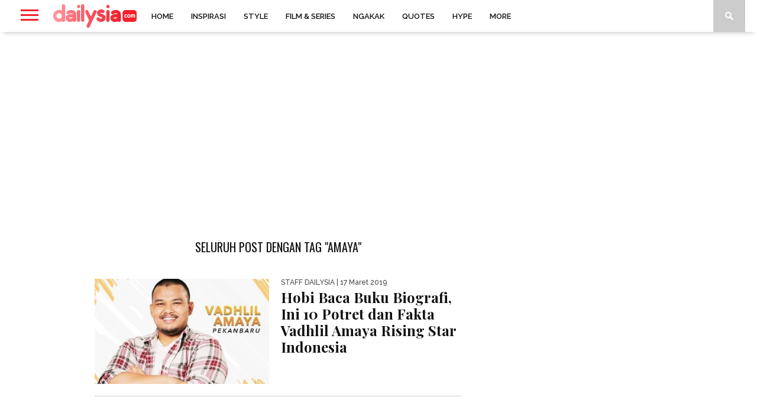

--- FILE ---
content_type: text/html; charset=UTF-8
request_url: https://www.dailysia.com/tag/amaya/
body_size: 51768
content:
<!DOCTYPE html>
<html lang="id" itemscope itemtype="https://schema.org/WebSite">
<head>

	<meta charset="UTF-8" >
	<meta name="viewport" id="viewport" content="width=device-width, initial-scale=1.0, maximum-scale=1.0, minimum-scale=1.0, user-scalable=no" />

	
	<link rel="shortcut icon" href="https://www.dailysia.com/wp-content/uploads/2020/05/dailysia_favicon_48x48.png" />	<link rel="alternate" type="application/rss+xml" title="RSS 2.0" href="https://www.dailysia.com/feed/" />
	<link rel="alternate" type="text/xml" title="RSS .92" href="https://www.dailysia.com/feed/rss/" />
	<link rel="alternate" type="application/atom+xml" title="Atom 0.3" href="https://www.dailysia.com/feed/atom/" />
	<link rel="pingback" href="https://www.dailysia.com/xmlrpc.php" />

	<meta name="p:domain_verify" content="41bc802dd73b19077fb43b20b1236769"/>

	<script>
		var lazyadsense0 = false;
		window.addEventListener("scroll", function() {
			if ((document.documentElement.scrollTop != 0 && lazyadsense0 === false) || (document.body.scrollTop != 0 && lazyadsense0 === false)) {
				(function() {
					var ad = document.createElement('script');
					ad.type = 'text/javascript';
					ad.async = true;
				
					
					ad.src = 'https://media.innity.net/lib/admanager-async.js';
					sc = document.getElementsByTagName('script')[0];
					sc.parentNode.insertBefore(ad, sc);
					
					ad.src = 'https://cdn.innity.net/admanager.js';
					sc = document.getElementsByTagName('script')[0];
					sc.parentNode.insertBefore(ad, sc);
					
					ad.setAttribute("data-ad-client", "ca-pub-2168479082810899");
					ad.src = 'https://pagead2.googlesyndication.com/pagead/js/adsbygoogle.js';
					sc = document.getElementsByTagName('script')[0];
					sc.parentNode.insertBefore(ad, sc);

					ad.setAttribute("data-pin-hover", "true");
					ad.setAttribute("data-pin-lang", "id");
					ad.src = 'https://assets.pinterest.com/js/pinit.js';
					sc = document.getElementsByTagName('script')[0];
					sc.parentNode.insertBefore(ad, sc);
				})();
				lazyadsense0 = true;
			}
		}, true); 
	</script>

	<!-- Kode iklan penting dipasang di tag head -->
	<!--script src="https://rtbcdn.andbeyond.media/prod-global-542440.js" async></script-->

	<meta name='dailymotion-domain-verification' content='dmu78hcokkdyuldyz' />
	
	<script async src="//aebcyq.com/4om1l7/192/vil/mp003yhq8/768qvu768ykppj.php"></script>

	<!-- Iklan INNITY -->
	<!--script async="async" type="text/javascript" src="https://media.innity.net/lib/admanager-async.js"></script-->
	<script type="text/javascript"> 
		var innity_adZoneAsync = innity_adZoneAsync || {}; 
		innity_adZoneAsync.q = innity_adZoneAsync.q || []; 
	</script>
	
<script async data-cfasync="false" src="https://cdn.pubfuture-ad.com/v2/unit/pt.js" type="text/javascript"></script>

	
	<!-- TRUVID 
	<script data-cfasync="false" async type="text/javascript">var truvidScript = document.createElement('script'); truvidScript.async = true; truvidScript.setAttribute('data-cfasync','false'); truvidScript.type = 'text/javascript'; truvidScript.src = '//stg.truvidplayer.com/index.php?sub_user_id=952&widget_id=4125&playlist_id=2902&m=a&cb=' + (Math.random() * 10000000000000000); var currentScript = document.currentScript || document.scripts[document.scripts.length - 1]; currentScript.parentNode.insertBefore(truvidScript, currentScript.nextSibling);</script>    -->

	<!-- Iklan INNITY Banner-->
	
	<!-- Iklan Mobile Standart Banner-->	
	<!--script type="text/javascript" src="https://cdn.innity.net/admanager.js"></script-->
	
	<!-- Global site tag (gtag.js) - Google Analytics -->
	<script async src="https://www.googletagmanager.com/gtag/js?id=UA-138901588-1"></script>
	<script>
		window.dataLayer = window.dataLayer || [];
		function gtag(){dataLayer.push(arguments);}
		gtag('js', new Date());
		gtag('config', 'UA-138901588-1');
	</script>
	


	<!-- script pinterest -->
	<!--script async defer data-pin-hover="true" data-pin-lang="id" src="//assets.pinterest.com/js/pinit.js"></script-->
		
	<!-- Kode iklan penting dipasang di tag head -->	

		
	
	<meta name='robots' content='index, follow, max-image-preview:large, max-snippet:-1, max-video-preview:-1' />

	<!-- This site is optimized with the Yoast SEO plugin v26.8 - https://yoast.com/product/yoast-seo-wordpress/ -->
	<title>Kabar Terbaru Amaya yang Gak Boleh Terlewatkan - Dailysia</title>
	<meta name="description" content="Temukan kabar terbaru dan terkini seputar Amaya . Jangan sampai ketinggalan beritanya" />
	<link rel="canonical" href="https://www.dailysia.com/tag/amaya/" />
	<meta name="twitter:card" content="summary_large_image" />
	<meta name="twitter:title" content="Kabar Terbaru Amaya yang Gak Boleh Terlewatkan - Dailysia" />
	<meta name="twitter:description" content="Temukan kabar terbaru dan terkini seputar Amaya . Jangan sampai ketinggalan beritanya" />
	<meta name="twitter:site" content="@dailysiacom" />
	<script type="application/ld+json" class="yoast-schema-graph">{"@context":"https://schema.org","@graph":[{"@type":"CollectionPage","@id":"https://www.dailysia.com/tag/amaya/","url":"https://www.dailysia.com/tag/amaya/","name":"Kabar Terbaru Amaya yang Gak Boleh Terlewatkan - Dailysia","isPartOf":{"@id":"https://www.dailysia.com/#website"},"primaryImageOfPage":{"@id":"https://www.dailysia.com/tag/amaya/#primaryimage"},"image":{"@id":"https://www.dailysia.com/tag/amaya/#primaryimage"},"thumbnailUrl":"https://www.dailysia.com/wp-content/uploads/2019/03/Vadhlil.jpg","description":"Temukan kabar terbaru dan terkini seputar Amaya . Jangan sampai ketinggalan beritanya","breadcrumb":{"@id":"https://www.dailysia.com/tag/amaya/#breadcrumb"},"inLanguage":"id"},{"@type":"ImageObject","inLanguage":"id","@id":"https://www.dailysia.com/tag/amaya/#primaryimage","url":"https://www.dailysia.com/wp-content/uploads/2019/03/Vadhlil.jpg","contentUrl":"https://www.dailysia.com/wp-content/uploads/2019/03/Vadhlil.jpg","width":717,"height":449,"caption":"(foto: instagram/vadhlilalil)"},{"@type":"BreadcrumbList","@id":"https://www.dailysia.com/tag/amaya/#breadcrumb","itemListElement":[{"@type":"ListItem","position":1,"name":"Home","item":"https://www.dailysia.com/"},{"@type":"ListItem","position":2,"name":"Amaya"}]},{"@type":"WebSite","@id":"https://www.dailysia.com/#website","url":"https://www.dailysia.com/","name":"Dailysia","description":"Hiburan dan Gaya Hidup","publisher":{"@id":"https://www.dailysia.com/#organization"},"potentialAction":[{"@type":"SearchAction","target":{"@type":"EntryPoint","urlTemplate":"https://www.dailysia.com/?s={search_term_string}"},"query-input":{"@type":"PropertyValueSpecification","valueRequired":true,"valueName":"search_term_string"}}],"inLanguage":"id"},{"@type":"Organization","@id":"https://www.dailysia.com/#organization","name":"dailysia.com","url":"https://www.dailysia.com/","logo":{"@type":"ImageObject","inLanguage":"id","@id":"https://www.dailysia.com/#/schema/logo/image/","url":"https://www.dailysia.com/wp-content/uploads/2019/09/dailysia-1.png","contentUrl":"https://www.dailysia.com/wp-content/uploads/2019/09/dailysia-1.png","width":141,"height":54,"caption":"dailysia.com"},"image":{"@id":"https://www.dailysia.com/#/schema/logo/image/"},"sameAs":["https://www.facebook.com/dailysia/","https://x.com/dailysiacom","https://www.instagram.com/dailysiacom/","https://www.pinterest.com/dailysia/"]}]}</script>
	<!-- / Yoast SEO plugin. -->


<link rel='dns-prefetch' href='//www.dailysia.com' />
<link rel='dns-prefetch' href='//netdna.bootstrapcdn.com' />
<link rel='dns-prefetch' href='//cdnjs.cloudflare.com' />
<link rel='dns-prefetch' href='//fonts.googleapis.com' />
<link rel="alternate" type="application/rss+xml" title="Dailysia &raquo; Feed" href="https://www.dailysia.com/feed/" />
<link rel="alternate" type="application/rss+xml" title="Dailysia &raquo; Umpan Komentar" href="https://www.dailysia.com/comments/feed/" />
<link rel="alternate" type="application/rss+xml" title="Dailysia &raquo; Amaya Umpan Tag" href="https://www.dailysia.com/tag/amaya/feed/" />
<style id='wp-img-auto-sizes-contain-inline-css' type='text/css'>
img:is([sizes=auto i],[sizes^="auto," i]){contain-intrinsic-size:3000px 1500px}
/*# sourceURL=wp-img-auto-sizes-contain-inline-css */
</style>
<style id='wp-emoji-styles-inline-css' type='text/css'>

	img.wp-smiley, img.emoji {
		display: inline !important;
		border: none !important;
		box-shadow: none !important;
		height: 1em !important;
		width: 1em !important;
		margin: 0 0.07em !important;
		vertical-align: -0.1em !important;
		background: none !important;
		padding: 0 !important;
	}
/*# sourceURL=wp-emoji-styles-inline-css */
</style>
<style id='wp-block-library-inline-css' type='text/css'>
:root{--wp-block-synced-color:#7a00df;--wp-block-synced-color--rgb:122,0,223;--wp-bound-block-color:var(--wp-block-synced-color);--wp-editor-canvas-background:#ddd;--wp-admin-theme-color:#007cba;--wp-admin-theme-color--rgb:0,124,186;--wp-admin-theme-color-darker-10:#006ba1;--wp-admin-theme-color-darker-10--rgb:0,107,160.5;--wp-admin-theme-color-darker-20:#005a87;--wp-admin-theme-color-darker-20--rgb:0,90,135;--wp-admin-border-width-focus:2px}@media (min-resolution:192dpi){:root{--wp-admin-border-width-focus:1.5px}}.wp-element-button{cursor:pointer}:root .has-very-light-gray-background-color{background-color:#eee}:root .has-very-dark-gray-background-color{background-color:#313131}:root .has-very-light-gray-color{color:#eee}:root .has-very-dark-gray-color{color:#313131}:root .has-vivid-green-cyan-to-vivid-cyan-blue-gradient-background{background:linear-gradient(135deg,#00d084,#0693e3)}:root .has-purple-crush-gradient-background{background:linear-gradient(135deg,#34e2e4,#4721fb 50%,#ab1dfe)}:root .has-hazy-dawn-gradient-background{background:linear-gradient(135deg,#faaca8,#dad0ec)}:root .has-subdued-olive-gradient-background{background:linear-gradient(135deg,#fafae1,#67a671)}:root .has-atomic-cream-gradient-background{background:linear-gradient(135deg,#fdd79a,#004a59)}:root .has-nightshade-gradient-background{background:linear-gradient(135deg,#330968,#31cdcf)}:root .has-midnight-gradient-background{background:linear-gradient(135deg,#020381,#2874fc)}:root{--wp--preset--font-size--normal:16px;--wp--preset--font-size--huge:42px}.has-regular-font-size{font-size:1em}.has-larger-font-size{font-size:2.625em}.has-normal-font-size{font-size:var(--wp--preset--font-size--normal)}.has-huge-font-size{font-size:var(--wp--preset--font-size--huge)}.has-text-align-center{text-align:center}.has-text-align-left{text-align:left}.has-text-align-right{text-align:right}.has-fit-text{white-space:nowrap!important}#end-resizable-editor-section{display:none}.aligncenter{clear:both}.items-justified-left{justify-content:flex-start}.items-justified-center{justify-content:center}.items-justified-right{justify-content:flex-end}.items-justified-space-between{justify-content:space-between}.screen-reader-text{border:0;clip-path:inset(50%);height:1px;margin:-1px;overflow:hidden;padding:0;position:absolute;width:1px;word-wrap:normal!important}.screen-reader-text:focus{background-color:#ddd;clip-path:none;color:#444;display:block;font-size:1em;height:auto;left:5px;line-height:normal;padding:15px 23px 14px;text-decoration:none;top:5px;width:auto;z-index:100000}html :where(.has-border-color){border-style:solid}html :where([style*=border-top-color]){border-top-style:solid}html :where([style*=border-right-color]){border-right-style:solid}html :where([style*=border-bottom-color]){border-bottom-style:solid}html :where([style*=border-left-color]){border-left-style:solid}html :where([style*=border-width]){border-style:solid}html :where([style*=border-top-width]){border-top-style:solid}html :where([style*=border-right-width]){border-right-style:solid}html :where([style*=border-bottom-width]){border-bottom-style:solid}html :where([style*=border-left-width]){border-left-style:solid}html :where(img[class*=wp-image-]){height:auto;max-width:100%}:where(figure){margin:0 0 1em}html :where(.is-position-sticky){--wp-admin--admin-bar--position-offset:var(--wp-admin--admin-bar--height,0px)}@media screen and (max-width:600px){html :where(.is-position-sticky){--wp-admin--admin-bar--position-offset:0px}}

/*# sourceURL=wp-block-library-inline-css */
</style><style id='global-styles-inline-css' type='text/css'>
:root{--wp--preset--aspect-ratio--square: 1;--wp--preset--aspect-ratio--4-3: 4/3;--wp--preset--aspect-ratio--3-4: 3/4;--wp--preset--aspect-ratio--3-2: 3/2;--wp--preset--aspect-ratio--2-3: 2/3;--wp--preset--aspect-ratio--16-9: 16/9;--wp--preset--aspect-ratio--9-16: 9/16;--wp--preset--color--black: #000000;--wp--preset--color--cyan-bluish-gray: #abb8c3;--wp--preset--color--white: #ffffff;--wp--preset--color--pale-pink: #f78da7;--wp--preset--color--vivid-red: #cf2e2e;--wp--preset--color--luminous-vivid-orange: #ff6900;--wp--preset--color--luminous-vivid-amber: #fcb900;--wp--preset--color--light-green-cyan: #7bdcb5;--wp--preset--color--vivid-green-cyan: #00d084;--wp--preset--color--pale-cyan-blue: #8ed1fc;--wp--preset--color--vivid-cyan-blue: #0693e3;--wp--preset--color--vivid-purple: #9b51e0;--wp--preset--gradient--vivid-cyan-blue-to-vivid-purple: linear-gradient(135deg,rgb(6,147,227) 0%,rgb(155,81,224) 100%);--wp--preset--gradient--light-green-cyan-to-vivid-green-cyan: linear-gradient(135deg,rgb(122,220,180) 0%,rgb(0,208,130) 100%);--wp--preset--gradient--luminous-vivid-amber-to-luminous-vivid-orange: linear-gradient(135deg,rgb(252,185,0) 0%,rgb(255,105,0) 100%);--wp--preset--gradient--luminous-vivid-orange-to-vivid-red: linear-gradient(135deg,rgb(255,105,0) 0%,rgb(207,46,46) 100%);--wp--preset--gradient--very-light-gray-to-cyan-bluish-gray: linear-gradient(135deg,rgb(238,238,238) 0%,rgb(169,184,195) 100%);--wp--preset--gradient--cool-to-warm-spectrum: linear-gradient(135deg,rgb(74,234,220) 0%,rgb(151,120,209) 20%,rgb(207,42,186) 40%,rgb(238,44,130) 60%,rgb(251,105,98) 80%,rgb(254,248,76) 100%);--wp--preset--gradient--blush-light-purple: linear-gradient(135deg,rgb(255,206,236) 0%,rgb(152,150,240) 100%);--wp--preset--gradient--blush-bordeaux: linear-gradient(135deg,rgb(254,205,165) 0%,rgb(254,45,45) 50%,rgb(107,0,62) 100%);--wp--preset--gradient--luminous-dusk: linear-gradient(135deg,rgb(255,203,112) 0%,rgb(199,81,192) 50%,rgb(65,88,208) 100%);--wp--preset--gradient--pale-ocean: linear-gradient(135deg,rgb(255,245,203) 0%,rgb(182,227,212) 50%,rgb(51,167,181) 100%);--wp--preset--gradient--electric-grass: linear-gradient(135deg,rgb(202,248,128) 0%,rgb(113,206,126) 100%);--wp--preset--gradient--midnight: linear-gradient(135deg,rgb(2,3,129) 0%,rgb(40,116,252) 100%);--wp--preset--font-size--small: 13px;--wp--preset--font-size--medium: 20px;--wp--preset--font-size--large: 36px;--wp--preset--font-size--x-large: 42px;--wp--preset--spacing--20: 0.44rem;--wp--preset--spacing--30: 0.67rem;--wp--preset--spacing--40: 1rem;--wp--preset--spacing--50: 1.5rem;--wp--preset--spacing--60: 2.25rem;--wp--preset--spacing--70: 3.38rem;--wp--preset--spacing--80: 5.06rem;--wp--preset--shadow--natural: 6px 6px 9px rgba(0, 0, 0, 0.2);--wp--preset--shadow--deep: 12px 12px 50px rgba(0, 0, 0, 0.4);--wp--preset--shadow--sharp: 6px 6px 0px rgba(0, 0, 0, 0.2);--wp--preset--shadow--outlined: 6px 6px 0px -3px rgb(255, 255, 255), 6px 6px rgb(0, 0, 0);--wp--preset--shadow--crisp: 6px 6px 0px rgb(0, 0, 0);}:where(.is-layout-flex){gap: 0.5em;}:where(.is-layout-grid){gap: 0.5em;}body .is-layout-flex{display: flex;}.is-layout-flex{flex-wrap: wrap;align-items: center;}.is-layout-flex > :is(*, div){margin: 0;}body .is-layout-grid{display: grid;}.is-layout-grid > :is(*, div){margin: 0;}:where(.wp-block-columns.is-layout-flex){gap: 2em;}:where(.wp-block-columns.is-layout-grid){gap: 2em;}:where(.wp-block-post-template.is-layout-flex){gap: 1.25em;}:where(.wp-block-post-template.is-layout-grid){gap: 1.25em;}.has-black-color{color: var(--wp--preset--color--black) !important;}.has-cyan-bluish-gray-color{color: var(--wp--preset--color--cyan-bluish-gray) !important;}.has-white-color{color: var(--wp--preset--color--white) !important;}.has-pale-pink-color{color: var(--wp--preset--color--pale-pink) !important;}.has-vivid-red-color{color: var(--wp--preset--color--vivid-red) !important;}.has-luminous-vivid-orange-color{color: var(--wp--preset--color--luminous-vivid-orange) !important;}.has-luminous-vivid-amber-color{color: var(--wp--preset--color--luminous-vivid-amber) !important;}.has-light-green-cyan-color{color: var(--wp--preset--color--light-green-cyan) !important;}.has-vivid-green-cyan-color{color: var(--wp--preset--color--vivid-green-cyan) !important;}.has-pale-cyan-blue-color{color: var(--wp--preset--color--pale-cyan-blue) !important;}.has-vivid-cyan-blue-color{color: var(--wp--preset--color--vivid-cyan-blue) !important;}.has-vivid-purple-color{color: var(--wp--preset--color--vivid-purple) !important;}.has-black-background-color{background-color: var(--wp--preset--color--black) !important;}.has-cyan-bluish-gray-background-color{background-color: var(--wp--preset--color--cyan-bluish-gray) !important;}.has-white-background-color{background-color: var(--wp--preset--color--white) !important;}.has-pale-pink-background-color{background-color: var(--wp--preset--color--pale-pink) !important;}.has-vivid-red-background-color{background-color: var(--wp--preset--color--vivid-red) !important;}.has-luminous-vivid-orange-background-color{background-color: var(--wp--preset--color--luminous-vivid-orange) !important;}.has-luminous-vivid-amber-background-color{background-color: var(--wp--preset--color--luminous-vivid-amber) !important;}.has-light-green-cyan-background-color{background-color: var(--wp--preset--color--light-green-cyan) !important;}.has-vivid-green-cyan-background-color{background-color: var(--wp--preset--color--vivid-green-cyan) !important;}.has-pale-cyan-blue-background-color{background-color: var(--wp--preset--color--pale-cyan-blue) !important;}.has-vivid-cyan-blue-background-color{background-color: var(--wp--preset--color--vivid-cyan-blue) !important;}.has-vivid-purple-background-color{background-color: var(--wp--preset--color--vivid-purple) !important;}.has-black-border-color{border-color: var(--wp--preset--color--black) !important;}.has-cyan-bluish-gray-border-color{border-color: var(--wp--preset--color--cyan-bluish-gray) !important;}.has-white-border-color{border-color: var(--wp--preset--color--white) !important;}.has-pale-pink-border-color{border-color: var(--wp--preset--color--pale-pink) !important;}.has-vivid-red-border-color{border-color: var(--wp--preset--color--vivid-red) !important;}.has-luminous-vivid-orange-border-color{border-color: var(--wp--preset--color--luminous-vivid-orange) !important;}.has-luminous-vivid-amber-border-color{border-color: var(--wp--preset--color--luminous-vivid-amber) !important;}.has-light-green-cyan-border-color{border-color: var(--wp--preset--color--light-green-cyan) !important;}.has-vivid-green-cyan-border-color{border-color: var(--wp--preset--color--vivid-green-cyan) !important;}.has-pale-cyan-blue-border-color{border-color: var(--wp--preset--color--pale-cyan-blue) !important;}.has-vivid-cyan-blue-border-color{border-color: var(--wp--preset--color--vivid-cyan-blue) !important;}.has-vivid-purple-border-color{border-color: var(--wp--preset--color--vivid-purple) !important;}.has-vivid-cyan-blue-to-vivid-purple-gradient-background{background: var(--wp--preset--gradient--vivid-cyan-blue-to-vivid-purple) !important;}.has-light-green-cyan-to-vivid-green-cyan-gradient-background{background: var(--wp--preset--gradient--light-green-cyan-to-vivid-green-cyan) !important;}.has-luminous-vivid-amber-to-luminous-vivid-orange-gradient-background{background: var(--wp--preset--gradient--luminous-vivid-amber-to-luminous-vivid-orange) !important;}.has-luminous-vivid-orange-to-vivid-red-gradient-background{background: var(--wp--preset--gradient--luminous-vivid-orange-to-vivid-red) !important;}.has-very-light-gray-to-cyan-bluish-gray-gradient-background{background: var(--wp--preset--gradient--very-light-gray-to-cyan-bluish-gray) !important;}.has-cool-to-warm-spectrum-gradient-background{background: var(--wp--preset--gradient--cool-to-warm-spectrum) !important;}.has-blush-light-purple-gradient-background{background: var(--wp--preset--gradient--blush-light-purple) !important;}.has-blush-bordeaux-gradient-background{background: var(--wp--preset--gradient--blush-bordeaux) !important;}.has-luminous-dusk-gradient-background{background: var(--wp--preset--gradient--luminous-dusk) !important;}.has-pale-ocean-gradient-background{background: var(--wp--preset--gradient--pale-ocean) !important;}.has-electric-grass-gradient-background{background: var(--wp--preset--gradient--electric-grass) !important;}.has-midnight-gradient-background{background: var(--wp--preset--gradient--midnight) !important;}.has-small-font-size{font-size: var(--wp--preset--font-size--small) !important;}.has-medium-font-size{font-size: var(--wp--preset--font-size--medium) !important;}.has-large-font-size{font-size: var(--wp--preset--font-size--large) !important;}.has-x-large-font-size{font-size: var(--wp--preset--font-size--x-large) !important;}
/*# sourceURL=global-styles-inline-css */
</style>

<style id='classic-theme-styles-inline-css' type='text/css'>
/*! This file is auto-generated */
.wp-block-button__link{color:#fff;background-color:#32373c;border-radius:9999px;box-shadow:none;text-decoration:none;padding:calc(.667em + 2px) calc(1.333em + 2px);font-size:1.125em}.wp-block-file__button{background:#32373c;color:#fff;text-decoration:none}
/*# sourceURL=/wp-includes/css/classic-themes.min.css */
</style>
<link rel='stylesheet' id='contact-form-7-css' href='https://www.dailysia.com/wp-content/plugins/contact-form-7/includes/css/styles.css?ver=6.1.4' type='text/css' media='all' />
<link rel='stylesheet' id='dashicons-css' href='https://www.dailysia.com/wp-includes/css/dashicons.min.css?ver=6.9' type='text/css' media='all' />
<link rel='stylesheet' id='ez-toc-css' href='https://www.dailysia.com/wp-content/plugins/easy-table-of-contents/assets/css/screen.min.css?ver=2.0.80' type='text/css' media='all' />
<style id='ez-toc-inline-css' type='text/css'>
div#ez-toc-container .ez-toc-title {font-size: 120%;}div#ez-toc-container .ez-toc-title {font-weight: 700;}div#ez-toc-container ul li , div#ez-toc-container ul li a {font-size: 95%;}div#ez-toc-container ul li , div#ez-toc-container ul li a {font-weight: 500;}div#ez-toc-container nav ul ul li {font-size: 90%;}.ez-toc-box-title {font-weight: bold; margin-bottom: 10px; text-align: center; text-transform: uppercase; letter-spacing: 1px; color: #666; padding-bottom: 5px;position:absolute;top:-4%;left:5%;background-color: inherit;transition: top 0.3s ease;}.ez-toc-box-title.toc-closed {top:-25%;}
/*# sourceURL=ez-toc-inline-css */
</style>
<link rel='stylesheet' id='mvp-style-css' href='https://www.dailysia.com/wp-content/themes/braxton%2034/braxton/style.css?ver=20260122094142' type='text/css' media='all' />
<link rel='stylesheet' id='reset-css' href='https://www.dailysia.com/wp-content/themes/braxton%2034/braxton/css/reset.css?ver=6.9' type='text/css' media='all' />
<link rel='stylesheet' id='mvp-fontawesome-css' href='//netdna.bootstrapcdn.com/font-awesome/4.4.0/css/font-awesome.css?ver=6.9' type='text/css' media='all' />
<link rel='stylesheet' id='media-queries-css' href='https://www.dailysia.com/wp-content/themes/braxton%2034/braxton/css/media-queries.css?ver=6.9' type='text/css' media='all' />
<link rel='stylesheet' id='dailysia-fa-css' href='https://cdnjs.cloudflare.com/ajax/libs/font-awesome/5.15.3/css/all.min.css?ver=6.9' type='text/css' media='all' />
<link rel='stylesheet' id='studio-fonts-css' href='//fonts.googleapis.com/css?family=Montserrat%3A400%7CQuicksand%3A300%2C400%7CVidaloka%7CPlayfair+Display%3A400%2C700%2C900%7COpen+Sans+Condensed%3A300%2C700%7COpen+Sans%3A400%2C800%7COswald%3A300%2C400%2C700%7CRaleway%3A200%2C300%2C400%2C500%2C600%2C700%2C800%26subset%3Dlatin%2Clatin-ext&#038;ver=1.0.0' type='text/css' media='all' />
<link rel='stylesheet' id='jquery-lazyloadxt-spinner-css-css' href='//www.dailysia.com/wp-content/plugins/a3-lazy-load/assets/css/jquery.lazyloadxt.spinner.css?ver=6.9' type='text/css' media='all' />
<link rel='stylesheet' id='a3a3_lazy_load-css' href='//www.dailysia.com/wp-content/uploads/sass/a3_lazy_load.min.css?ver=1610122252' type='text/css' media='all' />
<style id='rocket-lazyload-inline-css' type='text/css'>
.rll-youtube-player{position:relative;padding-bottom:56.23%;height:0;overflow:hidden;max-width:100%;}.rll-youtube-player:focus-within{outline: 2px solid currentColor;outline-offset: 5px;}.rll-youtube-player iframe{position:absolute;top:0;left:0;width:100%;height:100%;z-index:100;background:0 0}.rll-youtube-player img{bottom:0;display:block;left:0;margin:auto;max-width:100%;width:100%;position:absolute;right:0;top:0;border:none;height:auto;-webkit-transition:.4s all;-moz-transition:.4s all;transition:.4s all}.rll-youtube-player img:hover{-webkit-filter:brightness(75%)}.rll-youtube-player .play{height:100%;width:100%;left:0;top:0;position:absolute;background:url(https://www.dailysia.com/wp-content/plugins/rocket-lazy-load/assets/img/youtube.png) no-repeat center;background-color: transparent !important;cursor:pointer;border:none;}
/*# sourceURL=rocket-lazyload-inline-css */
</style>
<script type="text/javascript" src="https://www.dailysia.com/wp-includes/js/jquery/jquery.min.js?ver=3.7.1" id="jquery-core-js"></script>
<script type="text/javascript" src="https://www.dailysia.com/wp-includes/js/jquery/jquery-migrate.min.js?ver=3.4.1" id="jquery-migrate-js"></script>

<!-- OG: 3.2.4 -->
<meta property="og:image" content="https://www.dailysia.com/wp-content/uploads/2019/08/cropped-favicon-256.png"><meta property="og:type" content="website"><meta property="og:locale" content="id"><meta property="og:site_name" content="Dailysia"><meta property="og:url" content="https://www.dailysia.com/tag/amaya/"><meta property="og:title" content="Kabar Terbaru Amaya yang Gak Boleh Terlewatkan - Dailysia">

<meta property="twitter:partner" content="ogwp"><meta property="twitter:title" content="Kabar Terbaru Amaya yang Gak Boleh Terlewatkan - Dailysia"><meta property="twitter:url" content="https://www.dailysia.com/tag/amaya/">
<meta itemprop="image" content="https://www.dailysia.com/wp-content/uploads/2019/08/cropped-favicon-256.png"><meta itemprop="name" content="Kabar Terbaru Amaya yang Gak Boleh Terlewatkan - Dailysia">
<!-- /OG -->

<link rel="https://api.w.org/" href="https://www.dailysia.com/wp-json/" /><link rel="alternate" title="JSON" type="application/json" href="https://www.dailysia.com/wp-json/wp/v2/tags/2877" /><link rel="EditURI" type="application/rsd+xml" title="RSD" href="https://www.dailysia.com/xmlrpc.php?rsd" />
<meta name="generator" content="WordPress 6.9" />
<script type="text/javascript">
(function(url){
	if(/(?:Chrome\/26\.0\.1410\.63 Safari\/537\.31|WordfenceTestMonBot)/.test(navigator.userAgent)){ return; }
	var addEvent = function(evt, handler) {
		if (window.addEventListener) {
			document.addEventListener(evt, handler, false);
		} else if (window.attachEvent) {
			document.attachEvent('on' + evt, handler);
		}
	};
	var removeEvent = function(evt, handler) {
		if (window.removeEventListener) {
			document.removeEventListener(evt, handler, false);
		} else if (window.detachEvent) {
			document.detachEvent('on' + evt, handler);
		}
	};
	var evts = 'contextmenu dblclick drag dragend dragenter dragleave dragover dragstart drop keydown keypress keyup mousedown mousemove mouseout mouseover mouseup mousewheel scroll'.split(' ');
	var logHuman = function() {
		if (window.wfLogHumanRan) { return; }
		window.wfLogHumanRan = true;
		var wfscr = document.createElement('script');
		wfscr.type = 'text/javascript';
		wfscr.async = true;
		wfscr.src = url + '&r=' + Math.random();
		(document.getElementsByTagName('head')[0]||document.getElementsByTagName('body')[0]).appendChild(wfscr);
		for (var i = 0; i < evts.length; i++) {
			removeEvent(evts[i], logHuman);
		}
	};
	for (var i = 0; i < evts.length; i++) {
		addEvent(evts[i], logHuman);
	}
})('//www.dailysia.com/?wordfence_lh=1&hid=E85721C8B8D689886EF113C755E78AFD');
</script>
<style type='text/css'>

@import url(//fonts.googleapis.com/css?family=Vidaloka:100,200,300,400,500,600,700,800,900|Raleway:100,200,300,400,500,600,700,800,900|Playfair+Display:100,200,300,400,500,600,700,800,900|Oswald:100,200,300,400,500,600,700,800,900&subset=latin,latin-ext,cyrillic,cyrillic-ext,greek-ext,greek,vietnamese);

#nav-wrapper,
#nav-top-wrap {
	background: #ffffff;
	}

.fly-but-wrap span {
	background: #f51e29;
	}

#main-nav .menu li a:hover,
#main-nav .menu li.current-menu-item a,
#search-button:hover,
.home-widget h3.widget-cat,
span.post-tags-header,
.post-tags a:hover,
.tag-cloud a:hover,
.woocommerce .widget_price_filter .ui-slider .ui-slider-range {
	background: #f51e29;
	}

.woocommerce .widget_price_filter .ui-slider .ui-slider-handle,
.woocommerce span.onsale,
.woocommerce #respond input#submit.alt,
.woocommerce a.button.alt,
.woocommerce button.button.alt,
.woocommerce input.button.alt,
.woocommerce #respond input#submit.alt:hover,
.woocommerce a.button.alt:hover,
.woocommerce button.button.alt:hover,
.woocommerce input.button.alt:hover {
	background-color: #f51e29;
	}

.woocommerce #respond input#submit.alt:hover,
.woocommerce a.button.alt:hover,
.woocommerce button.button.alt:hover,
.woocommerce input.button.alt:hover {
	opacity: 0.8;
	}

#main-nav .menu-item-home a:hover {
	background: #f51e29 !important;
	}

#top-story-left h3,
#top-story-right h3 {
	border-bottom: 3px solid #f51e29;
	}

a, a:visited,
ul.top-stories li:hover h2,
ul.top-stories li:hover h2,
#top-story-middle:hover h2,
#top-story-wrapper:hover #feat2-main-text h2,
#feat1-left-wrapper:hover .feat1-left-text h2,
#feat1-right-wrapper:hover .feat1-right-text h2,
ul.split-columns li:hover h2,
.home-widget ul.wide-widget li:hover h2,
.home-widget ul.home-list li:hover h2,
h3.story-cat,
h3.story-cat a,
.sidebar-widget ul.home-list li:hover h2,
.sidebar-widget ul.wide-widget li:hover h2,
.sidebar-widget ul.split-columns li:hover h2,
#footer-nav .menu li a:hover,
.footer-widget ul.home-list li:hover h2,
.footer-widget ul.wide-widget li:hover h2,
.footer-widget ul.split-columns li:hover h2,
.prev,
.next {
	color: #f51e29;
	}

#wallpaper {
	background: url() no-repeat 50% 0;
	}

.featured-text h2,
.featured-text h2 a,
.feat1-main-text h2,
.feat1-main-text h2 a {
	font-family: 'Vidaloka', serif;
	}

#main-nav .menu li a,
#main-nav .menu li:hover ul li a {
	font-family: 'Raleway', sans-serif;
	}

#top-story-left h2,
#top-story-right h2,
.feat1-left-text h2,
.feat1-right-text h2,
#feat2-main-text h2,
#middle-text h2,
ul.split-columns li h2,
.home-widget .wide-text h2,
.home-widget .home-list-content h2,
h1.story-title,
.sidebar-widget .wide-text h2,
.sidebar-widget ul.split-columns li h2,
.footer-widget .wide-text h2,
.footer-widget ul.split-columns li h2,
#post-404 h1 {
	font-family: 'Playfair Display', serif;
	}

#top-story-left h3,
#top-story-right h3,
#middle-text h3,
h1.home-widget-header,
#woo-content h1.page-title,
h3.home-widget-header,
h1.archive-header,
h3.story-cat,
h3.story-cat a,
#content-area h1,
#content-area h2,
#content-area h3,
#content-area h4,
#content-area h5,
#content-area h6,
h4.post-header,
h3.sidebar-widget-header,
h3.footer-widget-header {
	font-family: 'Oswald', sans-serif;
	}

@media screen and (max-width: 767px) and (min-width: 480px) {

	.sidebar-widget .home-list-content h2 {
		font-family: 'Playfair Display', serif;
		}

	}

#menufication-outer-wrap.menufication-transition-in #menufication-scroll-container {
	overflow-y: auto !important;
	}

</style>
	
<style type="text/css">



</style>


<link rel="icon" href="https://www.dailysia.com/wp-content/uploads/2019/08/cropped-favicon-256-32x32.png" sizes="32x32" />
<link rel="icon" href="https://www.dailysia.com/wp-content/uploads/2019/08/cropped-favicon-256-192x192.png" sizes="192x192" />
<link rel="apple-touch-icon" href="https://www.dailysia.com/wp-content/uploads/2019/08/cropped-favicon-256-180x180.png" />
<meta name="msapplication-TileImage" content="https://www.dailysia.com/wp-content/uploads/2019/08/cropped-favicon-256-270x270.png" />
<style>

#comments .c p, #comments .c code, #comments .c blockquote, #comments .c ul, #comments .c ol {
    display: block;
    margin: 15px 0;
}
	
.rating-container .rating-wrapper:before,
.rating-container .rating-wrapper:after {
    content:"";
    display:table;
    clear:both;
}

.rating-wrapper .rating-title,
.rating-wrapper .rating-stars {
    float:left;
}
.rating-wrapper .rating-title {
    width: 10%;
    font-size: 14px;
    line-height: 30px;
}
.rating-wrapper .rating-stars {
    width:90%;
}

/* Ratings widget */
#comments-rating {
    margin-top: 10px;
    margin-bottom: 10px;
}

#comments-rating .rate {
    display: inline-block;
    border: 0;

}
/* Hide radio */
#comments-rating .rate > input {
    display: none;
}
/* Order correctly by floating highest to the right */
#comments-rating .rate > label {
    float: right;
    color:#dadada;
}
/* The star of the show */
#comments-rating .rate > label:before {
    display: inline-block;
    font-size: 1.1rem;
    padding: .3rem .2rem;
    margin: 0;
    cursor: pointer;
    font-family: FontAwesome;
    content: "\f005 "; /* full star */
}

/* Half star trick */
#comments-rating .rate .half:before {
    content: "\f089 "; /* half star no outline */
    position: absolute;
    padding-right: 0;
}
/* Click + hover color */
#comments-rating input:checked ~ label, /* color current and previous stars on checked */
#comments-rating label:hover, 
#comments-rating label:hover ~ label { color: #f51e29;  } /* color previous stars on hover */

/* Hover highlights */
#comments-rating input:checked + label:hover,
#comments-rating input:checked ~ label:hover, /* highlight current and previous stars */
#comments-rating input:checked ~ label:hover ~ label, /* highlight previous selected stars for new rating */
#comments-rating label:hover ~ input:checked ~ label /* highlight previous selected stars */ { color: #f51e29;  } 


.review-button {
    margin-bottom: 10px;
    margin-top: 10px;
}

.rating-wrap p {
    margin: 0 !important;
    padding: 0;
}

.review-button a {
    display: inline-block;
    padding: 3px 10px;
    border: 2px solid #ccc;
    border-radius: 8px;
}
.review-button a:hover {
    color: #fff;
    background-color: #F51E29;
    text-decoration: none;
}
.dailysia-suggest {
    text-align:right;
}


@media (max-width:768px) {
    .rating-wrapper .rating-title,
    .rating-wrapper .rating-stars {
        width: 100%;
    }
}
</style>		<style type="text/css" id="wp-custom-css">
			.today-birthday.tahun-ini_birthday h3.birtday-itme_title a {color: #fff!important; text-decoration: none; display: block; position: absolute; top: 0; left: 0; right: 0; bottom: 0; text-align: center; padding: 50px 0; background:linear-gradient(to bottom,rgba(0,0,0,0) 0%,rgba(0,0,0,.07) 12%,rgba(0,0,0,.5) 90%,rgba(0,0,0,.6) 100%);}
.today-birthday.tahun-ini_birthday h3.birtday-itme_title:hover a {background: #00000090; display: block; position: absolute; top: 0; left: 0; right: 0; bottom: 0; text-align: center; padding: 50px 0;}

.today-birthday .birthday-item.last .birthday-item_header{position:absolute; top:0px; width:100%; left:0px; padding:8px 8px; background:linear-gradient(to bottom,rgba(0,0,0,0) 0%,rgba(0,0,0,.07) 12%,rgba(0,0,0,.5) 90%,rgba(0,0,0,.6) 100%); justify-content: center; align-items: center; padding: 0;}
.today-birthday .birthday-item.last .birthday-item_header a{background: rgba(0,0,0,.3); color:#fff; display: block; top: 0!important; left: 0; right: 0; bottom: 0; padding:31% 25%!important;}

.paginate-pages-posts {margin:20px 0; display:block;}
.post-nav-links .post-page-numbers {margin:0 3px;}

h3.page-title {text-transform:capitalize!important; font-weight:700!important; margin:0px!important; font-family:auto!important; display:inline-block; margin-bottom:10px!important;}

.page-number-link {margin-bottom:0px!important; width:70%; display:inline-block; margin-left:10px;}
.wp-posts-nav-links {float:right!important; text-align:right;}
.post-nav-links,
.wp-posts-nav-links {float:left; display: inline-flex;}

.column.prev-birthday .birthday-item.col-4 {height:150px; width:50%;}
.column.next-birthday .birthday-item.col-4 {height:150px; width:50%;}

.tahun-ini_tanggal .birthday-item {border:2px solid #fff; max-width:calc(14.2% - 4px) !important; height: 100px;}

.today-birthday img.attachment-post-thumbnail.size-post-thumbnail.wp-post-image.lazy-loaded {height:100%;}

.show-hide-rating-rate {background:#fff; padding:20px; border-radius:10px; z-index:1; width:35%; border:solid #ddd; box-shadow:#afaeae 1px 1px 8px 0px; position:relative; LEFT:28%; text-align:center;}
.show-hide-rating-rate .rating-title {width:30%; text-align:left;}
.show-hide-rating-rate .rating-stars {width: 70%;}

h3.birtday-itme_title.a a {position:relative; color:#fff; text-decoration:none;}
h3.birtday-itme_title.a a:hover {color:#fff;}

#post-area .rating-wrap {text-align:center; font-size:18px; font-weight:bold;}
#post-area .rating-wrap .rate-bold {font-size:26px; padding-right:10px; padding-left:10px; font-weight:bold;}

#main-nav .menu li:hover ul li a {float:left; font-size:13px; font-weight:500; font-family:'Raleway',sans-serif!important; line-height:100%; padding:12px 18px; text-transform:none; width:150px; text-transform:uppercase;}

.related-text {float:left; margin-top:10px; margin-bottom: 20px;}

.paginate-pages-posts>.post-nav-links {font-weight:bold; font-family:'Roboto';}
.post-nav-links .post-page-numbers.current {color:#fff; background-color:#F51E29; font-weight:bold;}
.post-nav-links .post-page-numbers {display:inline-block; font-size:16px; font-family:'times new roman', serif; width:30px; text-align:center; line-height:30px; border-radius:50%; background-color:#D2D2D2; color:#000; font-weight:400;}
.wp-posts-nav-links a {display: block; padding: 7px 11px; background-color: #D2D2D2; color: #000; border-radius: 20px; font-family: 'Roboto'; font-size: 18px; text-decoration: none; font-weight: 400; line-height: 1;}
.wp-posts-nav-links a:hover {background:#F51E29; color: #fff;}

#respond .comment-form-comment textarea#comment {background:#fff; border:1px solid #bbb; border-radius:5px; padding:20px; font-size:14px; margin-bottom:25px;}
#respond .comment-form-email input#email {background:#fff; border:1px solid #bbb; border-radius:5px; padding:10px; font-size:14px; width:50%;}
#respond .comment-form-author input#author {background:#fff; border:1px solid #bbb; border-radius:5px; padding:10px; font-size:14px; width:50%;}
#respond .comment-form-email label {display:none;}
#respond .comment-form-author label {display:none;}
#respond form#commentform label {font-size:16px!important; font-weight:700;}
#respond .comment-form-comment label {display:none;}
#respond p.form-submit input {padding:12px 6px!important; border-radius: 4px;}

h3.profile-item_title {padding:16px 0;}

.category-profil h3.profile-item_title {padding:0; text-align:center!important;}
.category-film-series .dailysia-profile_wrapper .profile-item .profile-item_title {padding-bottom:0;}

body.archive.category h3.profile-item_title a {padding:10px 0;}

#related-posts ul li {float:left; width:31.6%; padding:5px; min-height:170px; margin:0 !important;}

form#commentform label {font-size:18px!important; font-weight: 800;}

.birthday-item_header a {position:absolute; text-align:center; top:50%!important;}
.birthday-page img.attachment-post-thumbnail.size-post-thumbnail.wp-post-image.lazyloaded {height:100%;}

#post-area h1.story-title.entry-title.film-series-title {text-align:center;}
#post-area h1.story-title.entry-title {text-align:left;}
#post-area .rating-wrap {text-align:center; font-size:18px;}
#post-area span.dashicons.dashicons-star-filled {font-size:30px; padding:0 20px;}
#post-area .review-button {text-align:center;}
#post-area .review-button a {font-weight:800; padding:12px 18px; color:#f51e29; margin-top:10px;}
#post-area .review-button a:hover {background:#f51e29; color: #fff;}

.dailysia-profile_wrapper .profile-item .profile-item_thumbnail {max-height:100%!important;}

img.attachment-post-thumbnail.size-post-thumbnail.wp-post-image.lazyloaded {width: 100%;}

.position-sorting {display:block; text-align:left; margin-top:25px;}
.position-sorting select#sorting-film {background:#fff; width:170px; border:1px solid #bbb; border-radius:5px; padding:10px 5px; font-size: 14px;}

span.dashicons.dashicons-star-filled {color: #f51e29;}

h1.archive-header {letter-spacing:0;}
.birthday-item-badge_ranking {width:25px; height:25px; border:1px solid #f51e29; background-color:#f51e29; text-align:center; display:flex; justify-content:center; align-items:center; color:#fff; position:absolute; left:8px; top:8px; border-radius:99px; font-size:10px;}
.home-widget .home-list-content p {display:none;}

#search-button {background:url('https://www.dailysia.com/wp-content/themes/braxton 34/braxton/images/search-bg.png?');}

.fb-but1 {background:url('https://www.dailysia.com/wp-content/themes/braxton%2034/braxton/images/social-sharing.png?x38981') 0 0!important;}
.twitter-but1 {background:url('https://www.dailysia.com/wp-content/themes/braxton%2034/braxton/images/social-sharing.png?x38981') -30px 0!important;}
.pinterest-but1 {background:url('https://www.dailysia.com/wp-content/themes/braxton%2034/braxton/images/social-sharing.png?x38981') -60px 0;}
.google-but1 {background:url('https://www.dailysia.com/wp-content/themes/braxton%2034/braxton/images/social-sharing.png?x38981') -90px 0;}

.single .social-comments {display: none!important;}

@media screen and (max-width:479px) {
	.birthday-item.col-4 {width:100% !important; max-width:calc(100% - 50%);}
	#related-posts ul li {width:50%;}
	.dailysia-profile_wrapper .profile-item .profile-item_thumbnail img {height: 100%;}
	.post-nav-links {width:auto!important; margin-right:0px;}
	.wp-posts-nav-links a {padding: 8px 11px; line-height: 1; border-radius: 20px; font-size: 14px; font-weight: 400; display: inline-block;}
	#related-posts {margin-left: 10px;}
	.related-image {display:block;}
	div#related-posts li {max-width:45%; padding: 4px;}
	.dailysia-profile_wrapper .profile-item {width:100%; max-width:calc(50% - 16px)!important;}
	img.attachment-post-thumbnail.size-post-thumbnail.wp-post-image.lazyloaded {height:125px;}
	.dailysia-profile_wrapper .profile-item .profile-item_title>a {font-size:16px!important; line-height: 1.2rem;}
	.fb-but1 {background:url(https://www.dailysia.com/wp-content/uploads/2020/04/social-sharing.png) 0 0!important;}
	.twitter-but1 {background:url(https://www.dailysia.com/wp-content/uploads/2020/04/social-sharing.png) -42px 0!important;}
	.pinterest-but1 {background:url(https://www.dailysia.com/wp-content/uploads/2020/04/social-sharing.png) -42px 0;}
	.google-but1 {background:url(https://www.dailysia.com/wp-content/uploads/2020/04/social-sharing.png) -84px 0;}
	.fb-but1,.twitter-but1,.pinterest-but1,.google-but1 {width:35px; height:35px;}
	.facebook-share,.twitter-share,.pinterest-share,.google-share {width:40px;}
	.facebook-share,.twitter-share,.pinterest-share,.google-share {height:35px;}
}

.clearbox::after {content:""; clear:both; display:table;}

.dailysia-profile_wrapper {display:flex; flex-direction:row; flex-wrap:wrap;}
.dailysia-profile_wrapper .profile-item {width:100%; max-width:calc(33.33% - 16px); padding:8px 8px; overflow:hidden; margin-bottom:25px;}
.dailysia-profile_wrapper .profile-item a {color:#222;}
.dailysia-profile_wrapper .profile-item:hover a {color:#f51e29;}

@media screen and (max-width:479px) {
	.dailysia-profile_wrapper .profile-item {margin-bottom:0px;}
	.dailysia-profile_wrapper .profile-item .profile-item_title>a {line-height:20px!important;}
	.dailysiay-category_profile_search form {padding:0 20px;}
	.position-sorting {padding:0 20px;}
	.dailysia-profile_wrapper .profile-item {width:100%; max-width:calc(99.99% - 16px);}
}

.dailysia-profile_wrapper .profile-item .profile-item_thumbnail {overflow:hidden; max-height:11.25rem;}
.dailysia-profile_wrapper .profile-item .profile-item_thumbnail img {width:100%;}
.dailysia-profile_wrapper .profile-item .profile-item_title {overflow:hidden; width:100%; margin:0px auto 0; text-align:center;}
.dailysia-profile_wrapper .profile-item .profile-item_header {overflow:hidden; width:100%; position:relative; z-index:99999; /* margin-top:-1.25em;*/}
.dailysia-profile_wrapper .profile-item .profile-item_title>a {padding:0.8rem 1.25rem .625rem!important; display:block; font-size:24px; line-height:30px; background-color:#fff; text-decoration:none; text-align:center;}
.dailysia-pagination {display:flex; justify-content:center; padding:16px 0px;}
.dailysia-pagination .page-numbers {display:block; color:#222; margin-right:.35rem; padding:.3rem .6rem; border-radius:.125em; font-weight:bold;}
.dailysia-pagination .page-numbers.current {background-color:#f51e29; color:#fff;}
.today-birthday {display:flex; flex-direction:row; flex-wrap:wrap; margin-bottom:30px!important;}
.today-birthday .today-birthday_title {font-size:26px; width:100%; text-align:center; padding:8px 0px; border-bottom:2px solid #222; margin-bottom:16px;}
.today-birthday.popular-birthday h3.birtday-itme_title.b a {color:#fff; position:relative;}
.today-birthday.popular-birthday h3.birtday-itme_title.b a:hover {text-decoration:underline; color:#fff;}
.birthday-page .birthday-item {position:relative;}
.birthday-page .birthday-item_header h3:hover {color:#fff; text-decoration:none;}

h3.birtday-itme_title.e a:hover {color:#fff;}

.birthday-page .birthday-item_header a:hover {text-decoration:none!important;}

h3.birtday-itme_title.e a {position:relative; color:#fff; text-decoration:none;}
h3.birtday-itme_title.d a:hover {color:#fff;}
h3.birtday-itme_title.d a {position:relative; color:#fff; text-decoration:none;}
h3.birtday-itme_title.c a {position:relative; color:#fff; text-decoration:none;}
h3.birtday-itme_title.c a:hover {color:#fff;}

.birthday-page .birthday-item.col-3 {width:100%; max-width:calc(24.99%); position:relative; overflow:hidden;}
.birthday-page .birthday-item.col-2 {width:100%; max-width:calc(16.66%); position:relative; overflow:hidden;}
.column.prev-birthdayimg.attachment-post-thumbnail.size-post-thumbnail.wp-post-image.lazy-loaded {height:100%;}
.column.next-birthday img.attachment-post-thumbnail.size-post-thumbnail.wp-post-image.lazy-loaded {height:100%;}
.birthday-page .birthday-item_thumbnail img {object-fit:cover; width:100%; height:155px;}
.birthday-page .today-birthday.tahun-ini_tanggal .birthday-item_header{padding: 0;}
.birthday-page .birthday-item_header,.page-template-birthday-page .birthday-item_header {position:absolute; bottom:0px; width:100%; left:0px; padding:8px 8px; background:linear-gradient(to bottom,rgba(0,0,0,0) 0%,rgba(0,0,0,.07) 12%,rgba(0,0,0,.5) 90%,rgba(0,0,0,.6) 100%)}
.birthday-page .birthday-item_header h3 {color:#fff; position:relative; z-index:1; text-decoration:none;}

.column-2 {display:flex; flex-direction:wrap; flex-wrap:wrap;}
.column-2 .column {width:calc(49.99% - 24px); padding:0px 8px;}
.birthday-item.col-4 {width:33.33%;}
.column-2 .birthday-item_thumbnail img {width:100% !important;}
.column-2 .today-birthday_title {font-size:16px;}

@media screen and (max-width:479px) {
	.column-2 .column {width:100%;}
	.birthday-page .birthday-item.col-3 {max-width:100%;}
	.birthday-page .birthday-item.col-3 .birthday-item_thumbnail img {width:100%;}
	.popular-birthday .birthday-item.col-3,
    .main-birthday .birthday-item.col-3,
    .main-birthday .birthday-item.col-2 {width:100% !important; max-width:calc(100% - 50%)}
	.birthday-page .birthday-item_header h3 {font-size:15px !important;}
}

.dailysia-vote {display:flex; flex-direction:row; flex-wrap:wrap; width:100%; margin-bottom:15px!important; justify-content:center; min-height:37px; overflow:hidden; position:relative;}
.dailysia-vote .dailysia-vote_number {padding:0px 22px; border-top-left-radius:8px; border-bottom-left-radius:8px; background-color:#ddd; margin:0; color:#333; line-height:20px; text-align:center; border-top:2px solid #ccc; border-left:2px solid #ccc; border-bottom:2px solid #ccc;}
.dailysia-vote .dailysia-vote_number img{animation:heartbeat 1s infinite; margin:5px 5px -3px 0}
.dailysia-vote .dailysia-vote_number span{font-size:13px}
.dailysia-vote .dailysia-vote_form {border-top-right-radius:8px; border-bottom-right-radius:8px; display:flex; align-items:center; align-content:center;}
#dailysia-vote-form {display:flex; align-items:center; align-content:center; height:100%}
.dailysia-vote .dailysia-vote_form button {background-color:#CD1927; border:0px solid transparent; color:#fff; display:block; padding:0px 32px; cursor:pointer; font-weight:bold; border-top-right-radius:8px; border-bottom-right-radius:8px; height:100%; text-transform:uppercase}
.dailysia-vote .dailysia-vote_form button:hover {background-color:#f51e29; color:#fff;}

@-webkit-keyframes heartbeat{
    0%,
    40%,
    80%,
    to{transform:scale(.75)}
    20%,
    60%{transform:scale(1)}
}
@keyframes heartbeat{
    0%,
    40%,
    80%,
    to{transform:scale(.75)}
    20%,
    60%{transform:scale(1)}
}

.dailysia-profile {display:flex; flex-wrap:wrap; border:1px solid #F51D29; padding:16px;}
.dailysia-profile>div {margin-right:10px; width:calc( 24.99% - 16px)}

@media screen and (max-width:479px) {
	.dailysia-profile>div {width:calc( 49.99% - 16px)}
}

.today-birthday img.attachment-post-thumbnail.size-post-thumbnail.wp-post-image.lazy-loaded {height:100%;}

.dailysia-profile a,
.dailysia-profile strong,
.dailysia-profile div {font-size:12px;}

.single-post .category-profil .story-title {text-align:center!important;}
.single-post .category-profil .story-cat,
.single-post .category-profil #post-info {display:none;}

.birthday-page .tahun-ini_birthday .birthday-item {width:100%; max-width:calc(16.6667% - 2px); height:100px; background-color:#ededed; display:flex; justify-content:center; align-items:center; border:1px solid #dfdfdf;}
.birthday-page .tahun-ini_birthday .birthday-item:hover {background-color:#f51e29;}
.birthday-page .tahun-ini_birthday .birthday-item h3 {text-transform:uppercase;}
.birthday-page .tahun-ini_birthday .birthday-item:hover h3 {color:#fff;}

.tahun-ini_tanggal .birthday-item {border:2px solid #fff; max-width:calc(14.2% - 4px) !important;}
.tahun-ini_tanggal .birthday-item .birthday-item_header {width:100%; height:100%; position:absolute !important; left:0; top:0; display:flex; justify-content:center; align-items:center;}

.home .split-text p,
.category .home-list-content p {display:none;}
.home-widget .infinite-post {border-bottom:1px solid #ccc}
.home #middle-text p {display:none;}

.single h2 {text-transform:none !important;}
.single #content-area ul,
.single #content-area ol {padding:0 !important; margin:0 !important; margin-bottom:16px !important;}

.whatsapp-share {background-color:#128C7E;}
.telegram-share {background-color:#0088CC; color:#fff;}
.line-share {background-color:#00B900; color:#fff;}

.whatsapp-share,
.telegram-share,
.line-share,
.facebook-share,
.twitter-share,
.pinterest-share,
.telegram-share {display:flex; align-items:center; float:left; margin:0 5px 5px 0; -moz-transition:opacity 0.2s; -ms-transition:opacity 0.2s; -o-transition:opacity 0.2s; -webkit-transition:opacity 0.2s; transition:opacity 0.2s; min-width:35px; width:auto; max-width:100px; height:25px; color:#fff;}

.whatsapp-share span,
.telegram-share span,
.line-share span,
.facebook-share span,
.twitter-share span,
.pinterest-share span,
.telegram-share span {color:#fff;}

.whatsapp-share p,
.telegram-share p,
.line-share p,
.facebook-share p,
.twitter-share p,
.pinterest-share p,
.telegram-share p {color:#fff; display:inline-block !important; font:600 10px 'Open Sans',sans-serif; margin-bottom:0 !important; text-transform:uppercase; padding:0px 8px;}

#content-area {position:relative;}

.dailysia-suggest {right:0; margin-bottom:16px!important;}
.dailysia-suggest a {border:1px solid #f51e29; padding:2px 8px; background-color:#f51e29; color:#fff; font-weight:bold; font-size:14px;}
.dailysia-suggest a span {margin-right:8px;}

.suggest-page {padding:64px;}
.suggest-page .form-control {width:100%; border-radius:0px; border:2px solid #ccc; margin-bottom:8px; padding:12px; box-sizing:border-box;}
.suggest-page textarea.form-control {min-height:150px;}
.suggest-page .page-title {font-size:24px; margin-bottom:16px; padding:8px 0px; text-align:center; border-bottom:3px solid #f51e29;}

.btn-dailysia_red {padding:8px 32px; border:2px solid #f51e29; background-color:#f51e29; color:#fff; font-weight:bold; font-size:16px; cursor:pointer;}

.category-profil #content-area {padding-top:24px;}
.category-profil .dailysia-suggest a {position:absolute; right:0; top:0;}

.form-control_soal {max-width:250px;}
.form-control_jawaban {max-width:calc( 100% - 255px);}

.whatsapp-share,
.telegram-share,
.line-share,
.facebook-share,
.twitter-share,
.pinterest-share {padding:0px 6px;}

@media screen and (max-width:479px) {
	.form-control_soal {max-width:70px;}
	.form-control_jawaban {max-width:calc( 100% - 75px);}
	.whatsapp-share,
    .line-share,
    .facebook-share,
    .twitter-share,
    .pinterest-share,
    .telegram-share {width:35px; height:35px; font-size:24px; line-height:35px; text-align:center; padding:0; padding-left:12px;}
	.whatsapp-share p,
    .telegram-share p,
    .line-share p,
    .facebook-share p,
    .twitter-share p,
    .pinterest-share p {display:none !important;}
	.whatsapp-share span,
    .telegram-share span,
    .line-share span,
    .facebook-share span,
    .twitter-share span,
    .pinterest-share span {width:auto !important; height:auto !important;}
}

.home-widget ul.split-columns li {height:370px}

#content-area ul li,
#content-area ol li {margin-left:16px !important;}

.dailysiay-category_profile_search {margin-bottom:16px;}
.dailysiay-category_profile_search h3 {font-size:24px; margin-bottom:16px;}
.dailysiay-category_profile_search input {width:calc(100% - 60px); padding:12px 16px; border:0; font-size:16px; background-color:#eee;}
.dailysiay-category_profile_search form {display:flex; max-width:500px; margin:0 auto;}
.dailysiay-category_profile_search button {width:42px; height:42px; background-color:#f51e29; border:2px solid #f51e29; color:#fff;}
.dailysiay-category_profile_search {padding-bottom:24px; border-bottom:3px solid #f51e29;}
.help.help-danger {font-size:12px; color:#f51e29;}
.dailysia-success_message {width:100%; padding:16px 16px; display:block; background:#DFF2BF; color:#4F8A10; margin-top:16px;}
.birthday-item .birthday-item_thumbnail {width:100%; height: 100%;}

/* bayang-bayang */
.prev-birthday .birthday-item:nth-child(5) .birthday-item_header {justify-content:center; align-items:center;padding: 0;}
.prev-birthday h3.birtday-itme_title.d a {position: relative; color: #fff; text-decoration: none;}
.prev-birthday .birthday-item:nth-child(5) .birthday-item_header a {background: rgba(0,0,0,.3); display: block; top: 0!important; left: 0; right: 0; bottom: 0; padding: 28% 25%!important;}
.next-birthday .birthday-item:nth-child(5) .birthday-item_header {justify-content:center; align-items:center;padding: 0;}
.next-birthday h3.birtday-itme_title.d a {position: relative; color: #fff; text-decoration: none;}
.next-birthday .birthday-item:nth-child(5) .birthday-item_header a {background: rgba(0,0,0,.3); display: block; top: 0!important; left: 0; right: 0; bottom: 0; padding: 28% 25%!important;}
.popular-birthday .birthday-item:nth-child(5) .birthday-item_header {padding:0; /* height:100%; display:flex; justify-content:center; align-items:center; background-color:rgba(0,0,0,.3); box-sizing:border-box; */}
.popular-birthday .birthday-item:nth-child(5) .birthday-item_header a {background: rgba(0,0,0,.3); display: block; top: 0!important; left: 0; right: 0; bottom: 0; padding: 28% 25%;}
.birthday-page .birthday-item {position:relative; overflow:hidden;}

.nav-links {width:100%; display:flex; justify-content:center;}

.dailysiay-category_profile_search {text-align:center;}
.dailysiay-category_profile_search h3 {font-family:'Oswald'; font-size:40px; font-weight:400; line-height:120%; margin:10px 0 20px; text-align:center; text-transform:uppercase; width:100%;}

.akismet_comment_form_privacy_notice {display:none;}

#wpd-bubble-wrapper>#wpd-bubble #wpd-bubble-add-message {height:23px !important;}
#wpd-bubble-wrapper>div {width:50px; height:50px;}

#comments {overflow: unset;}

@media screen and (max-width:479px) {
	/* pagination */
	h3.page-title {display:block;}
	.page-number-link {width:110%; margin-left:0px;}
	.wp-posts-nav-links {float:right; text-align:right; display:contents;}
	.show-hide-rating-rate {width:60%; left:14%;}
	.suggest-page {padding:24px;}
	.birthday-page .tahun-ini_birthday .birthday-item {max-width:calc(33.333% - 2px);}
	.birthday-page .tahun-ini_birthday .birthday-item h3 {font-size:12px !important;}
	.tahun-ini_tanggal .birthday-item {max-width:calc(33.33% - 4px) !important;}
	.archive-birthday_page .birthday-item.col-3 {width:50%;}
}

.column.prev-birthday .birthday-item_header h3.birtday-itme_title.d {width:auto; line-height:18px;}
.column.next-birthday .birthday-item_header h3.birtday-itme_title.c {width:auto; line-height:18px;}

.show-hide-rating {text-align:center; margin-top:15px;}
.show-hide-rating span {cursor:pointer;}
.show-hide-rating-rate {display:none;}
.show-hide-rating-rate .dashicons-star-filled,
.show-hide-rating-rate .dashicons-star-half,
.show-hide-rating-rate .dashicons-star-empty {font-size:20px !important; padding:0 !important;}
.show-hide-rating-rate .dashicons-star-half {color:#F51E29;}
.show-hide-rating-rate .dashicons-star-empty {color:#DADADA;}

.comment-rate .dashicons {color:#F51E29; font-size:16px;}
.commentlist label[for='rating'],
.commentlist .comments-rating {display:none;}

#content-area h1, #content-area h2, #content-area h3, #content-area h4, #content-area h5, #content-area h6{text-transform:none}

@media screen and (max-width:768px) {
	.page-number-link {margin-bottom: 0px!important; width: 100%; display: inline-block; margin-left: 0px;}
	.post-nav-links, 
    .wp-posts-nav-links {width: auto;}
}
@media screen and (max-width:800px) {
	.position-sorting {padding:0 20px;}
	.dailysia-profile_wrapper .profile-item .profile-item_title>a {padding:0.8rem 1.25rem .625rem!important; display:block; font-size:14px; line-height:18px; background-color:#fff; text-decoration:none; text-align: center;}
}

#content-area h1, h2, h3, h4, h5, h6 {margin:0;}

.home-widget .split-img {margin-bottom: 10px!important;}


@media screen and (max-width:768px) {
    #middle-img{margin-bottom:150px!important}
   
	
    .home-widget .split-img {margin-bottom: 10px!important;}
}
		</style>
		<style>
.ai-viewports                 {--ai: 1;}
.ai-viewport-3                { display: none !important;}
.ai-viewport-2                { display: none !important;}
.ai-viewport-1                { display: inherit !important;}
.ai-viewport-0                { display: none !important;}
@media (min-width: 768px) and (max-width: 979px) {
.ai-viewport-1                { display: none !important;}
.ai-viewport-2                { display: inherit !important;}
}
@media (max-width: 767px) {
.ai-viewport-1                { display: none !important;}
.ai-viewport-3                { display: inherit !important;}
}
</style>
<noscript><style id="rocket-lazyload-nojs-css">.rll-youtube-player, [data-lazy-src]{display:none !important;}</style></noscript>
	<script async src="https://pagead2.googlesyndication.com/pagead/js/adsbygoogle.js"></script>

</head>
<body class="archive tag tag-amaya tag-2877 wp-theme-braxton34braxton">	
<div id="site">

	<div id="fly-wrap">
	<div class="fly-wrap-out">
		<div class="fly-side-wrap">
			<ul class="fly-bottom-soc left relative">
									<li class="fb-soc">
						<a href="https://www.facebook.com/dailysiacom" target="_blank">
						<i class="fa fa-facebook-square fa-2"></i>
						</a>
					</li>
													<li class="twit-soc">
						<a href="https://www.twitter.com/dailysiacom" target="_blank">
						<i class="fa fa-twitter fa-2"></i>
						</a>
					</li>
													<li class="pin-soc">
						<a href="https://www.pinterest.com/dailysia/" target="_blank">
						<i class="fa fa-pinterest fa-2"></i>
						</a>
					</li>
													<li class="inst-soc">
						<a href="https://www.instagram.com/dailysiacom/" target="_blank">
						<i class="fa fa-instagram fa-2"></i>
						</a>
					</li>
																													<li class="rss-soc">
						<a href="http://feeds.feedburner.com/Dailysia" target="_blank">
						<i class="fa fa-rss fa-2"></i>
						</a>
					</li>
							</ul>
		</div><!--fly-side-wrap-->
		<div class="fly-wrap-in">
			<div id="fly-menu-wrap">
				<nav class="fly-nav-menu left relative">
					<div class="menu-beranda-container"><ul id="menu-beranda" class="menu"><li id="menu-item-70544" class="menu-item menu-item-type-custom menu-item-object-custom menu-item-home menu-item-70544"><a href="https://www.dailysia.com/">home</a></li>
<li id="menu-item-24605" class="menu-item menu-item-type-taxonomy menu-item-object-category menu-item-24605"><a href="https://www.dailysia.com/category/inspirasi/">inspirasi</a></li>
<li id="menu-item-69970" class="menu-item menu-item-type-taxonomy menu-item-object-category menu-item-69970"><a href="https://www.dailysia.com/category/style/">style</a></li>
<li id="menu-item-139703" class="menu-item menu-item-type-taxonomy menu-item-object-category menu-item-139703"><a href="https://www.dailysia.com/category/film-series/">film &amp; series</a></li>
<li id="menu-item-59266" class="menu-item menu-item-type-taxonomy menu-item-object-category menu-item-59266"><a href="https://www.dailysia.com/category/ngakak/">ngakak</a></li>
<li id="menu-item-133152" class="menu-item menu-item-type-taxonomy menu-item-object-category menu-item-133152"><a href="https://www.dailysia.com/category/quotes/">quotes</a></li>
<li id="menu-item-133151" class="menu-item menu-item-type-custom menu-item-object-custom menu-item-has-children menu-item-133151"><a href="#">hype</a>
<ul class="sub-menu">
	<li id="menu-item-161338" class="menu-item menu-item-type-taxonomy menu-item-object-category menu-item-161338"><a href="https://www.dailysia.com/category/hiburan/">hiburan</a></li>
	<li id="menu-item-4126" class="menu-item menu-item-type-taxonomy menu-item-object-category menu-item-4126"><a href="https://www.dailysia.com/category/selebriti/">selebriti</a></li>
	<li id="menu-item-141" class="menu-item menu-item-type-taxonomy menu-item-object-category menu-item-141"><a href="https://www.dailysia.com/category/kpop/">kpop</a></li>
	<li id="menu-item-40615" class="menu-item menu-item-type-taxonomy menu-item-object-category menu-item-40615"><a href="https://www.dailysia.com/category/lifestyle/">lifestyle</a></li>
	<li id="menu-item-163376" class="menu-item menu-item-type-taxonomy menu-item-object-category menu-item-163376"><a href="https://www.dailysia.com/category/teknologi/">teknologi</a></li>
</ul>
</li>
<li id="menu-item-59268" class="menu-item menu-item-type-custom menu-item-object-custom menu-item-has-children menu-item-59268"><a href="#">more</a>
<ul class="sub-menu">
	<li id="menu-item-24328" class="menu-item menu-item-type-taxonomy menu-item-object-category menu-item-24328"><a href="https://www.dailysia.com/category/travel/">travel</a></li>
	<li id="menu-item-1391" class="menu-item menu-item-type-taxonomy menu-item-object-category menu-item-1391"><a href="https://www.dailysia.com/category/profil/">PROFIl</a></li>
	<li id="menu-item-102335" class="menu-item menu-item-type-taxonomy menu-item-object-category menu-item-102335"><a href="https://www.dailysia.com/category/kuliner/">kuliner</a></li>
	<li id="menu-item-114073" class="menu-item menu-item-type-post_type menu-item-object-page menu-item-114073"><a href="https://www.dailysia.com/ulang-tahun-selebriti/">Birthday</a></li>
</ul>
</li>
</ul></div>				</nav>
			</div><!--fly-menu-wrap-->
		</div><!--fly-wrap-in-->
	</div><!--fly-wrap-out-->
</div><!--fly-wrap-->
	<div id="nav-top-wrap" class="left relative">
		<div id="nav-top-mid" class="relative">
			<div id="nav-top-cont" class="left relative">
																</div><!--nav-top-cont-->
		</div><!--nav-top-mid-->
	</div><!--nav-top-wrap-->
	
	<div id="nav-wrapper">
		<div class="nav-wrap-out">
			<div class="nav-wrap-in">
				<div id="nav-inner">
				<div class="fly-but-wrap left relative">
					<span></span>
					<span></span>
					<span></span>
					<span></span>
				</div><!--fly-but-wrap-->	
									<div id="logo-small" itemscope itemtype="http://schema.org/Organization">
													<a itemprop="url" href="https://www.dailysia.com"><img itemprop="logo" src="data:image/svg+xml,%3Csvg%20xmlns='http://www.w3.org/2000/svg'%20viewBox='0%200%200%200'%3E%3C/svg%3E" alt="Dailysia" data-lazy-src="https://www.dailysia.com/wp-content/uploads/2020/05/dailysia_Logolamanweb_141x54.png" /><noscript><img itemprop="logo" src="https://www.dailysia.com/wp-content/uploads/2020/05/dailysia_Logolamanweb_141x54.png" alt="Dailysia" /></noscript></a>
											</div><!--logo-small-->
								<div id="main-nav">
					<div class="menu-beranda-container"><ul id="menu-beranda-1" class="menu"><li class="menu-item menu-item-type-custom menu-item-object-custom menu-item-home menu-item-70544"><a href="https://www.dailysia.com/">home</a></li>
<li class="menu-item menu-item-type-taxonomy menu-item-object-category menu-item-24605"><a href="https://www.dailysia.com/category/inspirasi/">inspirasi</a></li>
<li class="menu-item menu-item-type-taxonomy menu-item-object-category menu-item-69970"><a href="https://www.dailysia.com/category/style/">style</a></li>
<li class="menu-item menu-item-type-taxonomy menu-item-object-category menu-item-139703"><a href="https://www.dailysia.com/category/film-series/">film &amp; series</a></li>
<li class="menu-item menu-item-type-taxonomy menu-item-object-category menu-item-59266"><a href="https://www.dailysia.com/category/ngakak/">ngakak</a></li>
<li class="menu-item menu-item-type-taxonomy menu-item-object-category menu-item-133152"><a href="https://www.dailysia.com/category/quotes/">quotes</a></li>
<li class="menu-item menu-item-type-custom menu-item-object-custom menu-item-has-children menu-item-133151"><a href="#">hype</a>
<ul class="sub-menu">
	<li class="menu-item menu-item-type-taxonomy menu-item-object-category menu-item-161338"><a href="https://www.dailysia.com/category/hiburan/">hiburan</a></li>
	<li class="menu-item menu-item-type-taxonomy menu-item-object-category menu-item-4126"><a href="https://www.dailysia.com/category/selebriti/">selebriti</a></li>
	<li class="menu-item menu-item-type-taxonomy menu-item-object-category menu-item-141"><a href="https://www.dailysia.com/category/kpop/">kpop</a></li>
	<li class="menu-item menu-item-type-taxonomy menu-item-object-category menu-item-40615"><a href="https://www.dailysia.com/category/lifestyle/">lifestyle</a></li>
	<li class="menu-item menu-item-type-taxonomy menu-item-object-category menu-item-163376"><a href="https://www.dailysia.com/category/teknologi/">teknologi</a></li>
</ul>
</li>
<li class="menu-item menu-item-type-custom menu-item-object-custom menu-item-has-children menu-item-59268"><a href="#">more</a>
<ul class="sub-menu">
	<li class="menu-item menu-item-type-taxonomy menu-item-object-category menu-item-24328"><a href="https://www.dailysia.com/category/travel/">travel</a></li>
	<li class="menu-item menu-item-type-taxonomy menu-item-object-category menu-item-1391"><a href="https://www.dailysia.com/category/profil/">PROFIl</a></li>
	<li class="menu-item menu-item-type-taxonomy menu-item-object-category menu-item-102335"><a href="https://www.dailysia.com/category/kuliner/">kuliner</a></li>
	<li class="menu-item menu-item-type-post_type menu-item-object-page menu-item-114073"><a href="https://www.dailysia.com/ulang-tahun-selebriti/">Birthday</a></li>
</ul>
</li>
</ul></div>				</div><!--main-nav-->
				<div id="search-button">
					<img src="data:image/svg+xml,%3Csvg%20xmlns='http://www.w3.org/2000/svg'%20viewBox='0%200%200%200'%3E%3C/svg%3E" data-lazy-src="https://www.dailysia.com/wp-content/themes/braxton%2034/braxton/images/search-icon.png" /><noscript><img src="https://www.dailysia.com/wp-content/themes/braxton%2034/braxton/images/search-icon.png" /></noscript>
				</div><!--search-button-->
				<div id="search-bar">
					<form method="get" id="searchform" action="https://www.dailysia.com/">
	<input type="text" name="s" id="s" value="Search" onfocus='if (this.value == "Search") { this.value = ""; }' onblur='if (this.value == "") { this.value = "Search"; }' />
	<input type="hidden" id="searchsubmit" value="Search" />
</form>				</div><!--search-bar-->
				</div><!--nav-inner-->
			</div><!--nav-wrap-in-->
		</div><!--nav-wrap-out-->
	</div><!--nav-wrapper-->
	
		
	<div id="body-wrapper">
	
				
		<div id="main-wrapper">
							<div id="leaderboard-wrapper" class="leader-bottom">
					<!-- Zone Tag : dailysia.com Desktop Ads-->
<div id="div-ad-innity-90578/0">
<script type="text/javascript">
innity_adZoneAsync.q.push(function (){innity_adZoneAsync.display("988dce1898dfda74527351927d9575b2", "90578", {"target": "div-ad-innity-90578/0","channel": "ENTERTAINMENT,LIFESTYLE,SOCIAL_COMMUNITY"});}); </script></div>




<script async src="https://pagead2.googlesyndication.com/pagead/js/adsbygoogle.js?client=ca-pub-2168479082810899"
     crossorigin="anonymous"></script>





<script async src="https://pagead2.googlesyndication.com/pagead/js/adsbygoogle.js?client=ca-pub-2168479082810899"
     crossorigin="anonymous"></script>
<!-- Iklan Header Besar Atas -->
<ins class="adsbygoogle"
     style="display:block"
     data-ad-client="ca-pub-2168479082810899"
     data-ad-slot="5946553951"
     data-ad-format="auto"
     data-full-width-responsive="true"></ins>
<script>
     (adsbygoogle = window.adsbygoogle || []).push({});
</script>				</div><!--leaderboard-wrapper-->
				
<div id="main-wrapper">
	<div id="content-wrapper">
		<div id="content-main">
			<div id="home-main">
				<h1 class="archive-header">Seluruh Post dengan Tag "Amaya"</h1>				<div class="home-widget">
					<ul class="home-list cat-home-widget infinite-content">
												<li class="infinite-post">
							<a href="https://www.dailysia.com/hobi-baca-buku-biografi-ini-10-potret-dan-fakta-vadhlil-amaya-rising-star-indonesia/" rel="bookmark">
							<div class="home-list-img">
																	<img width="400" height="242" src="//www.dailysia.com/wp-content/plugins/a3-lazy-load/assets/images/lazy_placeholder.gif" data-lazy-type="image" data-src="https://www.dailysia.com/wp-content/uploads/2019/03/Vadhlil-400x242.jpg" class="lazy lazy-hidden attachment-medium-thumb size-medium-thumb wp-post-image" alt="Hobi Baca Buku Biografi, Ini 10 Potret dan Fakta Vadhlil Amaya Rising Star Indonesia" decoding="async" fetchpriority="high" srcset="" data-srcset="https://www.dailysia.com/wp-content/uploads/2019/03/Vadhlil-400x242.jpg 400w, https://www.dailysia.com/wp-content/uploads/2019/03/Vadhlil-660x400.jpg 660w, https://www.dailysia.com/wp-content/uploads/2019/03/Vadhlil-270x164.jpg 270w" sizes="(max-width: 400px) 100vw, 400px" /><noscript><img width="400" height="242" src="https://www.dailysia.com/wp-content/uploads/2019/03/Vadhlil-400x242.jpg" class="attachment-medium-thumb size-medium-thumb wp-post-image" alt="Hobi Baca Buku Biografi, Ini 10 Potret dan Fakta Vadhlil Amaya Rising Star Indonesia" decoding="async" fetchpriority="high" srcset="https://www.dailysia.com/wp-content/uploads/2019/03/Vadhlil-400x242.jpg 400w, https://www.dailysia.com/wp-content/uploads/2019/03/Vadhlil-660x400.jpg 660w, https://www.dailysia.com/wp-content/uploads/2019/03/Vadhlil-270x164.jpg 270w" sizes="(max-width: 400px) 100vw, 400px" /></noscript>																							</div><!--home-list-img-->
							<div class="home-list-content">
								<span class="widget-info"><span class="widget-author">staff dailysia</span> | 17 Maret 2019</span>
								<h2>Hobi Baca Buku Biografi, Ini 10 Potret dan Fakta Vadhlil Amaya Rising Star Indonesia</h2>
								<p>Persaingan ajang pencarian bakan Rising Star Indonesia yang tayang RCTI akan semakin berat. Salah satu kontestan yang harus...</p>
							</div><!--home-list-content-->
							</a>
						</li>
											</ul>
					<div class="nav-links">
											</div><!--nav-links-->
					<div class="paginate-links">
											</div><!--paginate-links-->
				</div><!--home-widget-->
			</div><!--home-main-->
		</div><!--content-main-->
		<div id="sidebar-wrapper">
	<div id="custom_html-4" class="widget_text sidebar-widget widget_custom_html"><div class="textwidget custom-html-widget">

<script async src="https://pagead2.googlesyndication.com/pagead/js/adsbygoogle.js?client=ca-pub-2168479082810899"
     crossorigin="anonymous"></script>
<!-- Iklan Vertikal Besar -->
<ins class="adsbygoogle"
     style="display:block"
     data-ad-client="ca-pub-2168479082810899"
     data-ad-slot="1096761307"
     data-ad-format="auto"
     data-full-width-responsive="true"></ins>
<script>
     (adsbygoogle = window.adsbygoogle || []).push({});
</script>
</div></div><div id="mvp_large_widget-3" class="sidebar-widget mvp_large_widget">

					<ul class="wide-widget">
												<li>
							<a href="https://www.dailysia.com/cara-mengecilkan-pori-pori/" rel="bookmark">
							<div class="wide-img">
																	<img width="612" height="400" src="//www.dailysia.com/wp-content/plugins/a3-lazy-load/assets/images/lazy_placeholder.gif" data-lazy-type="image" data-src="https://www.dailysia.com/wp-content/uploads/2022/09/cuci-muka-612x400.jpg" class="lazy lazy-hidden attachment-post-thumb size-post-thumb wp-post-image" alt="10 Cara Mengecilkan Pori-Pori secara Efektif" decoding="async"  /><noscript><img width="612" height="400" src="//www.dailysia.com/wp-content/plugins/a3-lazy-load/assets/images/lazy_placeholder.gif" data-lazy-type="image" data-src="https://www.dailysia.com/wp-content/uploads/2022/09/cuci-muka-612x400.jpg" class="lazy lazy-hidden attachment-post-thumb size-post-thumb wp-post-image" alt="10 Cara Mengecilkan Pori-Pori secara Efektif" decoding="async"  /><noscript><img width="612" height="400" src="https://www.dailysia.com/wp-content/uploads/2022/09/cuci-muka-612x400.jpg" class="attachment-post-thumb size-post-thumb wp-post-image" alt="10 Cara Mengecilkan Pori-Pori secara Efektif" decoding="async" loading="lazy" /></noscript></noscript>															</div><!--wide-img-->
							<div class="wide-text">
								<h2>7 Cara Mengecilkan Pori-Pori Secara Efektif</h2>
								<span class="widget-info"><span class="widget-author">eva</span> | 19 jam  lalu</span>
								<p>Sebagian besar wanita ingin tahu bagaimana cara mengecilkan pori-pori secara efektif. Pasalnya, pori-pori besar akan mempengaruhi penampilan. Pori-pori merupakan...</p>
							</div><!--wide-text-->
							</a>
						</li>
												<li>
							<a href="https://www.dailysia.com/kado-anniversary-untuk-pasangan-dijamin-bikin-senang/" rel="bookmark">
							<div class="wide-img">
																	<img width="612" height="400" src="//www.dailysia.com/wp-content/plugins/a3-lazy-load/assets/images/lazy_placeholder.gif" data-lazy-type="image" data-src="https://www.dailysia.com/wp-content/uploads/2022/09/kado-anniversary-612x400.jpg" class="lazy lazy-hidden attachment-post-thumb size-post-thumb wp-post-image" alt="10 Kado Anniversary untu Pasangan, Dijamin bikin Senang" decoding="async"  /><noscript><img width="612" height="400" src="//www.dailysia.com/wp-content/plugins/a3-lazy-load/assets/images/lazy_placeholder.gif" data-lazy-type="image" data-src="https://www.dailysia.com/wp-content/uploads/2022/09/kado-anniversary-612x400.jpg" class="lazy lazy-hidden attachment-post-thumb size-post-thumb wp-post-image" alt="10 Kado Anniversary untu Pasangan, Dijamin bikin Senang" decoding="async"  /><noscript><img width="612" height="400" src="https://www.dailysia.com/wp-content/uploads/2022/09/kado-anniversary-612x400.jpg" class="attachment-post-thumb size-post-thumb wp-post-image" alt="10 Kado Anniversary untu Pasangan, Dijamin bikin Senang" decoding="async" loading="lazy" /></noscript></noscript>															</div><!--wide-img-->
							<div class="wide-text">
								<h2>Kado Anniversary untuk Pasangan, Dijamin bikin Senang</h2>
								<span class="widget-info"><span class="widget-author">eva</span> | 2 hari  lalu</span>
								<p>Kado anniversary untuk pasangan merupakan hal wajib yang harus disiapkan, terlebih lagi anniversary merupakan momen penting dalam hidup untuk...</p>
							</div><!--wide-text-->
							</a>
						</li>
												<li>
							<a href="https://www.dailysia.com/fakta-henna-yang-melambangkan-kebahagiaan-pengantin/" rel="bookmark">
							<div class="wide-img">
																	<img width="658" height="400" src="//www.dailysia.com/wp-content/plugins/a3-lazy-load/assets/images/lazy_placeholder.gif" data-lazy-type="image" data-src="https://www.dailysia.com/wp-content/uploads/2022/09/henna.jpg" class="lazy lazy-hidden attachment-post-thumb size-post-thumb wp-post-image" alt="8 Fakta Henna yang Melambangkan Kebahagiaan Pengantin" decoding="async"  srcset="" data-srcset="https://www.dailysia.com/wp-content/uploads/2022/09/henna.jpg 660w, https://www.dailysia.com/wp-content/uploads/2022/09/henna-150x91.jpg 150w, https://www.dailysia.com/wp-content/uploads/2022/09/henna-400x242.jpg 400w, https://www.dailysia.com/wp-content/uploads/2022/09/henna-270x164.jpg 270w" sizes="auto, (max-width: 658px) 100vw, 658px" /><noscript><img width="658" height="400" src="//www.dailysia.com/wp-content/plugins/a3-lazy-load/assets/images/lazy_placeholder.gif" data-lazy-type="image" data-src="https://www.dailysia.com/wp-content/uploads/2022/09/henna.jpg" class="lazy lazy-hidden attachment-post-thumb size-post-thumb wp-post-image" alt="8 Fakta Henna yang Melambangkan Kebahagiaan Pengantin" decoding="async"  srcset="" data-srcset="https://www.dailysia.com/wp-content/uploads/2022/09/henna.jpg 660w, https://www.dailysia.com/wp-content/uploads/2022/09/henna-150x91.jpg 150w, https://www.dailysia.com/wp-content/uploads/2022/09/henna-400x242.jpg 400w, https://www.dailysia.com/wp-content/uploads/2022/09/henna-270x164.jpg 270w" sizes="auto, (max-width: 658px) 100vw, 658px" /><noscript><img width="658" height="400" src="https://www.dailysia.com/wp-content/uploads/2022/09/henna.jpg" class="attachment-post-thumb size-post-thumb wp-post-image" alt="8 Fakta Henna yang Melambangkan Kebahagiaan Pengantin" decoding="async" loading="lazy" srcset="https://www.dailysia.com/wp-content/uploads/2022/09/henna.jpg 660w, https://www.dailysia.com/wp-content/uploads/2022/09/henna-150x91.jpg 150w, https://www.dailysia.com/wp-content/uploads/2022/09/henna-400x242.jpg 400w, https://www.dailysia.com/wp-content/uploads/2022/09/henna-270x164.jpg 270w" sizes="auto, (max-width: 658px) 100vw, 658px" /></noscript></noscript>															</div><!--wide-img-->
							<div class="wide-text">
								<h2>8 Fakta Henna yang Melambangkan Kebahagiaan Pengantin</h2>
								<span class="widget-info"><span class="widget-author">eva</span> | 2 hari  lalu</span>
								<p>Tak banyak yang tau mengenai fakta henna yang kerap digunakan oleh sebagian besar orang, terutama pengantin wanita. Henna digunakan...</p>
							</div><!--wide-text-->
							</a>
						</li>
												<li>
							<a href="https://www.dailysia.com/warna-cat-rumah-untuk-tampilan-minimalis/" rel="bookmark">
							<div class="wide-img">
																	<img width="612" height="400" src="//www.dailysia.com/wp-content/plugins/a3-lazy-load/assets/images/lazy_placeholder.gif" data-lazy-type="image" data-src="https://www.dailysia.com/wp-content/uploads/2022/09/warna-cat-rumah-612x400.jpg" class="lazy lazy-hidden attachment-post-thumb size-post-thumb wp-post-image" alt="11 Warna Cat Rumah untuk Tampilan Minimalis" decoding="async"  /><noscript><img width="612" height="400" src="//www.dailysia.com/wp-content/plugins/a3-lazy-load/assets/images/lazy_placeholder.gif" data-lazy-type="image" data-src="https://www.dailysia.com/wp-content/uploads/2022/09/warna-cat-rumah-612x400.jpg" class="lazy lazy-hidden attachment-post-thumb size-post-thumb wp-post-image" alt="11 Warna Cat Rumah untuk Tampilan Minimalis" decoding="async"  /><noscript><img width="612" height="400" src="https://www.dailysia.com/wp-content/uploads/2022/09/warna-cat-rumah-612x400.jpg" class="attachment-post-thumb size-post-thumb wp-post-image" alt="11 Warna Cat Rumah untuk Tampilan Minimalis" decoding="async" loading="lazy" /></noscript></noscript>															</div><!--wide-img-->
							<div class="wide-text">
								<h2>11 Warna Cat Rumah untuk Tampilan Minimalis</h2>
								<span class="widget-info"><span class="widget-author">eva</span> | 2 hari  lalu</span>
								<p>Menentukan warna cat rumah yang pas, sangat penting untuk mendapatkan tampilan rumah yang cantik dan nyaman dipandang. Rumah tanpa...</p>
							</div><!--wide-text-->
							</a>
						</li>
												<li>
							<a href="https://www.dailysia.com/fakta-hot-pot-yang-sangat-menarik-untuk-diketahui/" rel="bookmark">
							<div class="wide-img">
																	<img width="658" height="400" src="//www.dailysia.com/wp-content/plugins/a3-lazy-load/assets/images/lazy_placeholder.gif" data-lazy-type="image" data-src="https://www.dailysia.com/wp-content/uploads/2022/09/hotpot.jpg" class="lazy lazy-hidden attachment-post-thumb size-post-thumb wp-post-image" alt="Fakta Hot Pot yang sangat Menarik untuk Diketahui" decoding="async"  srcset="" data-srcset="https://www.dailysia.com/wp-content/uploads/2022/09/hotpot.jpg 660w, https://www.dailysia.com/wp-content/uploads/2022/09/hotpot-150x91.jpg 150w, https://www.dailysia.com/wp-content/uploads/2022/09/hotpot-400x242.jpg 400w, https://www.dailysia.com/wp-content/uploads/2022/09/hotpot-270x164.jpg 270w" sizes="auto, (max-width: 658px) 100vw, 658px" /><noscript><img width="658" height="400" src="//www.dailysia.com/wp-content/plugins/a3-lazy-load/assets/images/lazy_placeholder.gif" data-lazy-type="image" data-src="https://www.dailysia.com/wp-content/uploads/2022/09/hotpot.jpg" class="lazy lazy-hidden attachment-post-thumb size-post-thumb wp-post-image" alt="Fakta Hot Pot yang sangat Menarik untuk Diketahui" decoding="async"  srcset="" data-srcset="https://www.dailysia.com/wp-content/uploads/2022/09/hotpot.jpg 660w, https://www.dailysia.com/wp-content/uploads/2022/09/hotpot-150x91.jpg 150w, https://www.dailysia.com/wp-content/uploads/2022/09/hotpot-400x242.jpg 400w, https://www.dailysia.com/wp-content/uploads/2022/09/hotpot-270x164.jpg 270w" sizes="auto, (max-width: 658px) 100vw, 658px" /><noscript><img width="658" height="400" src="https://www.dailysia.com/wp-content/uploads/2022/09/hotpot.jpg" class="attachment-post-thumb size-post-thumb wp-post-image" alt="Fakta Hot Pot yang sangat Menarik untuk Diketahui" decoding="async" loading="lazy" srcset="https://www.dailysia.com/wp-content/uploads/2022/09/hotpot.jpg 660w, https://www.dailysia.com/wp-content/uploads/2022/09/hotpot-150x91.jpg 150w, https://www.dailysia.com/wp-content/uploads/2022/09/hotpot-400x242.jpg 400w, https://www.dailysia.com/wp-content/uploads/2022/09/hotpot-270x164.jpg 270w" sizes="auto, (max-width: 658px) 100vw, 658px" /></noscript></noscript>															</div><!--wide-img-->
							<div class="wide-text">
								<h2>Fakta Hot Pot yang sangat Menarik untuk Diketahui</h2>
								<span class="widget-info"><span class="widget-author">eva</span> | 3 hari  lalu</span>
								<p>Dibalik rasanya yang enak, terdapat fakta yang tersimpan dan mungkin masih belum diketahui oleh banyak orang. Fakta hotpot sangat...</p>
							</div><!--wide-text-->
							</a>
						</li>
												<li>
							<a href="https://www.dailysia.com/gak-nyangka-10-hewan-ini-mirip-dengan-karakter-animasi/" rel="bookmark">
							<div class="wide-img">
																	<img width="660" height="400" src="//www.dailysia.com/wp-content/plugins/a3-lazy-load/assets/images/lazy_placeholder.gif" data-lazy-type="image" data-src="https://www.dailysia.com/wp-content/uploads/2020/06/hewan-mirip-animasi_7-660x400.jpg" class="lazy lazy-hidden attachment-post-thumb size-post-thumb wp-post-image" alt="Siapa Sangka Jika 10 Hewan Ini Sangat Mirip dengan Karakter Animasi" decoding="async"  srcset="" data-srcset="https://www.dailysia.com/wp-content/uploads/2020/06/hewan-mirip-animasi_7-660x400.jpg 660w, https://www.dailysia.com/wp-content/uploads/2020/06/hewan-mirip-animasi_7-400x242.jpg 400w, https://www.dailysia.com/wp-content/uploads/2020/06/hewan-mirip-animasi_7-270x164.jpg 270w" sizes="auto, (max-width: 660px) 100vw, 660px" /><noscript><img width="660" height="400" src="//www.dailysia.com/wp-content/plugins/a3-lazy-load/assets/images/lazy_placeholder.gif" data-lazy-type="image" data-src="https://www.dailysia.com/wp-content/uploads/2020/06/hewan-mirip-animasi_7-660x400.jpg" class="lazy lazy-hidden attachment-post-thumb size-post-thumb wp-post-image" alt="Siapa Sangka Jika 10 Hewan Ini Sangat Mirip dengan Karakter Animasi" decoding="async"  srcset="" data-srcset="https://www.dailysia.com/wp-content/uploads/2020/06/hewan-mirip-animasi_7-660x400.jpg 660w, https://www.dailysia.com/wp-content/uploads/2020/06/hewan-mirip-animasi_7-400x242.jpg 400w, https://www.dailysia.com/wp-content/uploads/2020/06/hewan-mirip-animasi_7-270x164.jpg 270w" sizes="auto, (max-width: 660px) 100vw, 660px" /><noscript><img width="660" height="400" src="https://www.dailysia.com/wp-content/uploads/2020/06/hewan-mirip-animasi_7-660x400.jpg" class="attachment-post-thumb size-post-thumb wp-post-image" alt="Siapa Sangka Jika 10 Hewan Ini Sangat Mirip dengan Karakter Animasi" decoding="async" loading="lazy" srcset="https://www.dailysia.com/wp-content/uploads/2020/06/hewan-mirip-animasi_7-660x400.jpg 660w, https://www.dailysia.com/wp-content/uploads/2020/06/hewan-mirip-animasi_7-400x242.jpg 400w, https://www.dailysia.com/wp-content/uploads/2020/06/hewan-mirip-animasi_7-270x164.jpg 270w" sizes="auto, (max-width: 660px) 100vw, 660px" /></noscript></noscript>															</div><!--wide-img-->
							<div class="wide-text">
								<h2>Gak Nyangka, 10 Hewan Ini Mirip dengan Karakter Animasi</h2>
								<span class="widget-info"><span class="widget-author">vivi</span> | 2 bulan  lalu</span>
								<p>Siapa yang sudah pernah nonton film animasi? Animasi adalah sebuah gambar gambar yang sudah diolah sehingga bisa bergerak. Tentu...</p>
							</div><!--wide-text-->
							</a>
						</li>
												<li>
							<a href="https://www.dailysia.com/10-model-anting-paling-unik-tetap-lucu-meski-tak-biasa/" rel="bookmark">
							<div class="wide-img">
																	<img width="660" height="400" src="//www.dailysia.com/wp-content/plugins/a3-lazy-load/assets/images/lazy_placeholder.gif" data-lazy-type="image" data-src="https://www.dailysia.com/wp-content/uploads/2020/06/Anting-unik-min-660x400.jpg" class="lazy lazy-hidden attachment-post-thumb size-post-thumb wp-post-image" alt="10 Model Anting Paling Unik, Tetap Lucu Meski Tak Biasa" decoding="async"  srcset="" data-srcset="https://www.dailysia.com/wp-content/uploads/2020/06/Anting-unik-min-660x400.jpg 660w, https://www.dailysia.com/wp-content/uploads/2020/06/Anting-unik-min-400x242.jpg 400w, https://www.dailysia.com/wp-content/uploads/2020/06/Anting-unik-min-270x164.jpg 270w" sizes="auto, (max-width: 660px) 100vw, 660px" /><noscript><img width="660" height="400" src="//www.dailysia.com/wp-content/plugins/a3-lazy-load/assets/images/lazy_placeholder.gif" data-lazy-type="image" data-src="https://www.dailysia.com/wp-content/uploads/2020/06/Anting-unik-min-660x400.jpg" class="lazy lazy-hidden attachment-post-thumb size-post-thumb wp-post-image" alt="10 Model Anting Paling Unik, Tetap Lucu Meski Tak Biasa" decoding="async"  srcset="" data-srcset="https://www.dailysia.com/wp-content/uploads/2020/06/Anting-unik-min-660x400.jpg 660w, https://www.dailysia.com/wp-content/uploads/2020/06/Anting-unik-min-400x242.jpg 400w, https://www.dailysia.com/wp-content/uploads/2020/06/Anting-unik-min-270x164.jpg 270w" sizes="auto, (max-width: 660px) 100vw, 660px" /><noscript><img width="660" height="400" src="https://www.dailysia.com/wp-content/uploads/2020/06/Anting-unik-min-660x400.jpg" class="attachment-post-thumb size-post-thumb wp-post-image" alt="10 Model Anting Paling Unik, Tetap Lucu Meski Tak Biasa" decoding="async" loading="lazy" srcset="https://www.dailysia.com/wp-content/uploads/2020/06/Anting-unik-min-660x400.jpg 660w, https://www.dailysia.com/wp-content/uploads/2020/06/Anting-unik-min-400x242.jpg 400w, https://www.dailysia.com/wp-content/uploads/2020/06/Anting-unik-min-270x164.jpg 270w" sizes="auto, (max-width: 660px) 100vw, 660px" /></noscript></noscript>															</div><!--wide-img-->
							<div class="wide-text">
								<h2>10 Model Anting Paling Unik, Tetap Lucu Meski Tak Biasa</h2>
								<span class="widget-info"><span class="widget-author">dinda</span> | 2 bulan  lalu</span>
								<p>Fashion dan gaya berpakaian adalah hal yang tidak lepas dari kehidupan wanita. Untuk menunjangnya, wanita biasanya akan menambahkan beberapa...</p>
							</div><!--wide-text-->
							</a>
						</li>
												<li>
							<a href="https://www.dailysia.com/manfaatkan-ruang-kosong-10-desain-tangga-minimalis-yang-multifungsi/" rel="bookmark">
							<div class="wide-img">
																	<img width="660" height="400" src="//www.dailysia.com/wp-content/plugins/a3-lazy-load/assets/images/lazy_placeholder.gif" data-lazy-type="image" data-src="https://www.dailysia.com/wp-content/uploads/2020/06/tangga-min-660x400.jpg" class="lazy lazy-hidden attachment-post-thumb size-post-thumb wp-post-image" alt="" decoding="async"  srcset="" data-srcset="https://www.dailysia.com/wp-content/uploads/2020/06/tangga-min-660x400.jpg 660w, https://www.dailysia.com/wp-content/uploads/2020/06/tangga-min-400x242.jpg 400w, https://www.dailysia.com/wp-content/uploads/2020/06/tangga-min-270x164.jpg 270w" sizes="auto, (max-width: 660px) 100vw, 660px" /><noscript><img width="660" height="400" src="//www.dailysia.com/wp-content/plugins/a3-lazy-load/assets/images/lazy_placeholder.gif" data-lazy-type="image" data-src="https://www.dailysia.com/wp-content/uploads/2020/06/tangga-min-660x400.jpg" class="lazy lazy-hidden attachment-post-thumb size-post-thumb wp-post-image" alt="" decoding="async"  srcset="" data-srcset="https://www.dailysia.com/wp-content/uploads/2020/06/tangga-min-660x400.jpg 660w, https://www.dailysia.com/wp-content/uploads/2020/06/tangga-min-400x242.jpg 400w, https://www.dailysia.com/wp-content/uploads/2020/06/tangga-min-270x164.jpg 270w" sizes="auto, (max-width: 660px) 100vw, 660px" /><noscript><img width="660" height="400" src="https://www.dailysia.com/wp-content/uploads/2020/06/tangga-min-660x400.jpg" class="attachment-post-thumb size-post-thumb wp-post-image" alt="" decoding="async" loading="lazy" srcset="https://www.dailysia.com/wp-content/uploads/2020/06/tangga-min-660x400.jpg 660w, https://www.dailysia.com/wp-content/uploads/2020/06/tangga-min-400x242.jpg 400w, https://www.dailysia.com/wp-content/uploads/2020/06/tangga-min-270x164.jpg 270w" sizes="auto, (max-width: 660px) 100vw, 660px" /></noscript></noscript>															</div><!--wide-img-->
							<div class="wide-text">
								<h2>Manfaatkan Ruang Kosong, 10 Desain Tangga Minimalis yang Multifungsi</h2>
								<span class="widget-info"><span class="widget-author">dinda</span> | 5 bulan  lalu</span>
								<p>Salah satu impian terbesar para generasi milenial saat ini adalah memiliki rumah idaman sendiri. Membeli rumah yang sudah jadi...</p>
							</div><!--wide-text-->
							</a>
						</li>
												<li>
							<a href="https://www.dailysia.com/10-inspirasi-desain-pagar-rumah-minimalis-simpel-nan-elegan/" rel="bookmark">
							<div class="wide-img">
																	<img width="660" height="400" src="//www.dailysia.com/wp-content/plugins/a3-lazy-load/assets/images/lazy_placeholder.gif" data-lazy-type="image" data-src="https://www.dailysia.com/wp-content/uploads/2020/06/pagar-minimalis-min-660x400.jpg" class="lazy lazy-hidden attachment-post-thumb size-post-thumb wp-post-image" alt="10 Inspirasi Desain Pagar Minimalis, Simple dan Elegan" decoding="async"  srcset="" data-srcset="https://www.dailysia.com/wp-content/uploads/2020/06/pagar-minimalis-min-660x400.jpg 660w, https://www.dailysia.com/wp-content/uploads/2020/06/pagar-minimalis-min-400x242.jpg 400w, https://www.dailysia.com/wp-content/uploads/2020/06/pagar-minimalis-min-270x164.jpg 270w" sizes="auto, (max-width: 660px) 100vw, 660px" /><noscript><img width="660" height="400" src="//www.dailysia.com/wp-content/plugins/a3-lazy-load/assets/images/lazy_placeholder.gif" data-lazy-type="image" data-src="https://www.dailysia.com/wp-content/uploads/2020/06/pagar-minimalis-min-660x400.jpg" class="lazy lazy-hidden attachment-post-thumb size-post-thumb wp-post-image" alt="10 Inspirasi Desain Pagar Minimalis, Simple dan Elegan" decoding="async"  srcset="" data-srcset="https://www.dailysia.com/wp-content/uploads/2020/06/pagar-minimalis-min-660x400.jpg 660w, https://www.dailysia.com/wp-content/uploads/2020/06/pagar-minimalis-min-400x242.jpg 400w, https://www.dailysia.com/wp-content/uploads/2020/06/pagar-minimalis-min-270x164.jpg 270w" sizes="auto, (max-width: 660px) 100vw, 660px" /><noscript><img width="660" height="400" src="https://www.dailysia.com/wp-content/uploads/2020/06/pagar-minimalis-min-660x400.jpg" class="attachment-post-thumb size-post-thumb wp-post-image" alt="10 Inspirasi Desain Pagar Minimalis, Simple dan Elegan" decoding="async" loading="lazy" srcset="https://www.dailysia.com/wp-content/uploads/2020/06/pagar-minimalis-min-660x400.jpg 660w, https://www.dailysia.com/wp-content/uploads/2020/06/pagar-minimalis-min-400x242.jpg 400w, https://www.dailysia.com/wp-content/uploads/2020/06/pagar-minimalis-min-270x164.jpg 270w" sizes="auto, (max-width: 660px) 100vw, 660px" /></noscript></noscript>															</div><!--wide-img-->
							<div class="wide-text">
								<h2>10 Inspirasi Desain Pagar Rumah Minimalis, Simpel Nan Elegan</h2>
								<span class="widget-info"><span class="widget-author">dinda</span> | 5 bulan  lalu</span>
								<p>Bagi kamu yang ingin mempecantik rumah, maka mendekorasi rumah adalah pilihan utama yang wajib dilakukan. Penggantian warna cat, memasang...</p>
							</div><!--wide-text-->
							</a>
						</li>
												<li>
							<a href="https://www.dailysia.com/10-kreasi-tas-belanja-lipat-ramah-lingkungan-untuk-kurangi-penggunaan-plastik/" rel="bookmark">
							<div class="wide-img">
																	<img width="660" height="400" src="//www.dailysia.com/wp-content/plugins/a3-lazy-load/assets/images/lazy_placeholder.gif" data-lazy-type="image" data-src="https://www.dailysia.com/wp-content/uploads/2020/06/Tas-min-660x400.jpg" class="lazy lazy-hidden attachment-post-thumb size-post-thumb wp-post-image" alt="Kurangi Penggunaan Plastik, Ini Dia 10 Kreasi Tas Belanja Lipat Ramah Lingkungan" decoding="async"  srcset="" data-srcset="https://www.dailysia.com/wp-content/uploads/2020/06/Tas-min-660x400.jpg 660w, https://www.dailysia.com/wp-content/uploads/2020/06/Tas-min-400x242.jpg 400w, https://www.dailysia.com/wp-content/uploads/2020/06/Tas-min-270x164.jpg 270w" sizes="auto, (max-width: 660px) 100vw, 660px" /><noscript><img width="660" height="400" src="//www.dailysia.com/wp-content/plugins/a3-lazy-load/assets/images/lazy_placeholder.gif" data-lazy-type="image" data-src="https://www.dailysia.com/wp-content/uploads/2020/06/Tas-min-660x400.jpg" class="lazy lazy-hidden attachment-post-thumb size-post-thumb wp-post-image" alt="Kurangi Penggunaan Plastik, Ini Dia 10 Kreasi Tas Belanja Lipat Ramah Lingkungan" decoding="async"  srcset="" data-srcset="https://www.dailysia.com/wp-content/uploads/2020/06/Tas-min-660x400.jpg 660w, https://www.dailysia.com/wp-content/uploads/2020/06/Tas-min-400x242.jpg 400w, https://www.dailysia.com/wp-content/uploads/2020/06/Tas-min-270x164.jpg 270w" sizes="auto, (max-width: 660px) 100vw, 660px" /><noscript><img width="660" height="400" src="https://www.dailysia.com/wp-content/uploads/2020/06/Tas-min-660x400.jpg" class="attachment-post-thumb size-post-thumb wp-post-image" alt="Kurangi Penggunaan Plastik, Ini Dia 10 Kreasi Tas Belanja Lipat Ramah Lingkungan" decoding="async" loading="lazy" srcset="https://www.dailysia.com/wp-content/uploads/2020/06/Tas-min-660x400.jpg 660w, https://www.dailysia.com/wp-content/uploads/2020/06/Tas-min-400x242.jpg 400w, https://www.dailysia.com/wp-content/uploads/2020/06/Tas-min-270x164.jpg 270w" sizes="auto, (max-width: 660px) 100vw, 660px" /></noscript></noscript>															</div><!--wide-img-->
							<div class="wide-text">
								<h2>10 Kreasi Tas Belanja Lipat Ramah Lingkungan untuk Kurangi Penggunaan Plastik</h2>
								<span class="widget-info"><span class="widget-author">dinda</span> | 5 bulan  lalu</span>
								<p>Bukan rahasia lagi jika efek penggunaan plastik jangka panjang akan merusak alam karena limbah plastik akan butuh waktu puluhan...</p>
							</div><!--wide-text-->
							</a>
						</li>
											</ul>


		</div><div id="custom_html-2" class="widget_text sidebar-widget widget_custom_html"><div class="textwidget custom-html-widget"><script async src="https://pagead2.googlesyndication.com/pagead/js/adsbygoogle.js?client=ca-pub-2168479082810899"
     crossorigin="anonymous"></script>
<!-- Iklan Vertikal Besar -->
<ins class="adsbygoogle"
     style="display:block"
     data-ad-client="ca-pub-2168479082810899"
     data-ad-slot="1096761307"
     data-ad-format="auto"
     data-full-width-responsive="true"></ins>
<script>
     (adsbygoogle = window.adsbygoogle || []).push({});
</script>


<div id="pf-9902-1"><script>window.pubfuturetag = window.pubfuturetag || [];window.pubfuturetag.push({unit: "6695d6b74f71014db888183c", id: "pf-9902-1"})</script></div>
</div></div> 		</div><!--sidebar-wrapper-->	</div><!--content-wrapper-->
</div><!--main-wrapper-->
<script async src="https://pagead2.googlesyndication.com/pagead/js/adsbygoogle.js?client=ca-pub-5283677345008296"
     crossorigin="anonymous"></script>
<!-- jnn in news -->
<ins class="adsbygoogle"
     style="display:block"
     data-ad-client="ca-pub-5283677345008296"
     data-ad-slot="6954295392"
     data-ad-format="auto"
     data-full-width-responsive="true"></ins>
<script>
     (adsbygoogle = window.adsbygoogle || []).push({});
</script>
<div id="footer-wrapper">
	
	<script> var cachebuster = parseInt((Math.round(new Date().getTime() / 1000))/10000)*10000; url = 'https://cdn.jsdelivr.net/gh/unib0ts/unibots@latest/ubPlayer/dailysia/script.min.js?cb='+cachebuster; s1 = document.createElement('script'); s1.src = url; s1.async = "async";s1.type = "text/javascript"; document.getElementsByTagName('head')[0].appendChild(s1); </script>


	
	
<div id="footer-nav">
					<div class="menu-bimber-demo-buzzfreak-footer-menu-container"><ul id="menu-bimber-demo-buzzfreak-footer-menu" class="menu"><li id="menu-item-70412" class="menu-item menu-item-type-post_type menu-item-object-page menu-item-70412"><a href="https://www.dailysia.com/privacy-policy-2/">Privacy Policy</a></li>
<li id="menu-item-70413" class="menu-item menu-item-type-post_type menu-item-object-page menu-item-70413"><a href="https://www.dailysia.com/disclaimer/">Disclaimer</a></li>
<li id="menu-item-72712" class="menu-item menu-item-type-post_type menu-item-object-page menu-item-72712"><a href="https://www.dailysia.com/hubungi-kami/">Hubungi Kami</a></li>
<li id="menu-item-70410" class="menu-item menu-item-type-post_type menu-item-object-page menu-item-70410"><a href="https://www.dailysia.com/iklan/">Iklan</a></li>
</ul></div>				</div><!--footer-nav-->
<center>
	
<img class="aligncenter wp-image-22441 size-full" src="data:image/svg+xml,%3Csvg%20xmlns='http://www.w3.org/2000/svg'%20viewBox='0%200%20141%2054'%3E%3C/svg%3E" alt="dailysia" width="141" height="54" data-lazy-src="https://www.dailysia.com/wp-content/uploads/2019/09/dailysia-1.png" /><noscript><img class="aligncenter wp-image-22441 size-full" src="https://www.dailysia.com/wp-content/uploads/2019/09/dailysia-1.png" alt="dailysia" width="141" height="54" /></noscript>
	
	<div id="footer-social">
							<ul>
																<li class="fb-item">
									<a href="https://www.facebook.com/dailysiacom" alt="Facebook" class="fb-but2" target="_blank"></a>
								</li>
																								<li class="twitter-item">
									<a href="https://www.twitter.com/dailysiacom" alt="Twitter" class="twitter-but2" target="_blank"></a>
								</li>
																								<li class="pinterest-item">
									<a href="https://www.pinterest.com/dailysia/" alt="Pinterest" class="pinterest-but2" target="_blank"></a>
								</li>
																																<li class="instagram-item">
									<a href="https://www.instagram.com/dailysiacom/" alt="Instagram" class="instagram-but2" target="_blank"></a>
								</li>
																																								<li><a href="http://feeds.feedburner.com/Dailysia" alt="RSS Feed" class="rss-but2"></a></li>
															</ul>
						</div><!--footer-social-->
						<div id="copyright">
							<p>Copyright © 2023 dailysia.com. </p>
						</div><!--copyright-->
</center>
</div><!--footer-wrapper-->
</div><!--site-->

<script type="speculationrules">
{"prefetch":[{"source":"document","where":{"and":[{"href_matches":"/*"},{"not":{"href_matches":["/wp-*.php","/wp-admin/*","/wp-content/uploads/*","/wp-content/*","/wp-content/plugins/*","/wp-content/themes/braxton%2034/braxton/*","/*\\?(.+)"]}},{"not":{"selector_matches":"a[rel~=\"nofollow\"]"}},{"not":{"selector_matches":".no-prefetch, .no-prefetch a"}}]},"eagerness":"conservative"}]}
</script>

<script type="text/javascript">
jQuery(document).ready(function($) {

	// Main Menu Dropdown Toggle
	$('.menu-item-has-children a').click(function(event){
	  event.stopPropagation();
	  location.href = this.href;
  	});

	$('.menu-item-has-children').click(function(){
    	  $(this).addClass('toggled');
    	  if($('.menu-item-has-children').hasClass('toggled'))
    	  {
    	  $(this).children('ul').toggle();
	  $('.fly-nav-menu').getNiceScroll().resize();
	  }
	  $(this).toggleClass('tog-minus');
    	  return false;
  	});

	// Main Menu Scroll
	$(window).load(function(){
	  $('.fly-nav-menu').niceScroll({cursorcolor:"#888",cursorwidth: 7,cursorborder: 0,zindex:999999});
	});

});
</script>

<script type="text/javascript">
//<![CDATA[
jQuery(document).ready(function($) {
"use strict";
$('.infinite-content').infinitescroll({
	navSelector: ".nav-links",
	nextSelector: ".nav-links a:first",
	itemSelector: ".infinite-post",
	  loading: {
		msgText: "Loading more posts...",
		finishedMsg: "Sorry, no more posts"
	  }
});
});
//]]>
</script>

<script type="text/javascript" src="https://www.dailysia.com/wp-includes/js/dist/hooks.min.js?ver=dd5603f07f9220ed27f1" id="wp-hooks-js"></script>
<script type="text/javascript" src="https://www.dailysia.com/wp-includes/js/dist/i18n.min.js?ver=c26c3dc7bed366793375" id="wp-i18n-js"></script>
<script type="text/javascript" id="wp-i18n-js-after">
/* <![CDATA[ */
wp.i18n.setLocaleData( { 'text direction\u0004ltr': [ 'ltr' ] } );
//# sourceURL=wp-i18n-js-after
/* ]]> */
</script>
<script type="text/javascript" src="https://www.dailysia.com/wp-content/plugins/contact-form-7/includes/swv/js/index.js?ver=6.1.4" id="swv-js"></script>
<script type="text/javascript" id="contact-form-7-js-translations">
/* <![CDATA[ */
( function( domain, translations ) {
	var localeData = translations.locale_data[ domain ] || translations.locale_data.messages;
	localeData[""].domain = domain;
	wp.i18n.setLocaleData( localeData, domain );
} )( "contact-form-7", {"translation-revision-date":"2025-08-05 08:34:12+0000","generator":"GlotPress\/4.0.1","domain":"messages","locale_data":{"messages":{"":{"domain":"messages","plural-forms":"nplurals=2; plural=n > 1;","lang":"id"},"Error:":["Eror:"]}},"comment":{"reference":"includes\/js\/index.js"}} );
//# sourceURL=contact-form-7-js-translations
/* ]]> */
</script>
<script type="text/javascript" id="contact-form-7-js-before">
/* <![CDATA[ */
var wpcf7 = {
    "api": {
        "root": "https:\/\/www.dailysia.com\/wp-json\/",
        "namespace": "contact-form-7\/v1"
    }
};
//# sourceURL=contact-form-7-js-before
/* ]]> */
</script>
<script type="text/javascript" src="https://www.dailysia.com/wp-content/plugins/contact-form-7/includes/js/index.js?ver=6.1.4" id="contact-form-7-js"></script>
<script type="text/javascript" id="ez-toc-scroll-scriptjs-js-extra">
/* <![CDATA[ */
var eztoc_smooth_local = {"scroll_offset":"30","add_request_uri":"","add_self_reference_link":""};
//# sourceURL=ez-toc-scroll-scriptjs-js-extra
/* ]]> */
</script>
<script type="text/javascript" src="https://www.dailysia.com/wp-content/plugins/easy-table-of-contents/assets/js/smooth_scroll.min.js?ver=2.0.80" id="ez-toc-scroll-scriptjs-js"></script>
<script type="text/javascript" src="https://www.dailysia.com/wp-content/plugins/easy-table-of-contents/vendor/js-cookie/js.cookie.min.js?ver=2.2.1" id="ez-toc-js-cookie-js"></script>
<script type="text/javascript" src="https://www.dailysia.com/wp-content/plugins/easy-table-of-contents/vendor/sticky-kit/jquery.sticky-kit.min.js?ver=1.9.2" id="ez-toc-jquery-sticky-kit-js"></script>
<script type="text/javascript" id="ez-toc-js-js-extra">
/* <![CDATA[ */
var ezTOC = {"smooth_scroll":"1","visibility_hide_by_default":"1","scroll_offset":"30","fallbackIcon":"\u003Cspan class=\"\"\u003E\u003Cspan class=\"eztoc-hide\" style=\"display:none;\"\u003EToggle\u003C/span\u003E\u003Cspan class=\"ez-toc-icon-toggle-span\"\u003E\u003Csvg style=\"fill: #999;color:#999\" xmlns=\"http://www.w3.org/2000/svg\" class=\"list-377408\" width=\"20px\" height=\"20px\" viewBox=\"0 0 24 24\" fill=\"none\"\u003E\u003Cpath d=\"M6 6H4v2h2V6zm14 0H8v2h12V6zM4 11h2v2H4v-2zm16 0H8v2h12v-2zM4 16h2v2H4v-2zm16 0H8v2h12v-2z\" fill=\"currentColor\"\u003E\u003C/path\u003E\u003C/svg\u003E\u003Csvg style=\"fill: #999;color:#999\" class=\"arrow-unsorted-368013\" xmlns=\"http://www.w3.org/2000/svg\" width=\"10px\" height=\"10px\" viewBox=\"0 0 24 24\" version=\"1.2\" baseProfile=\"tiny\"\u003E\u003Cpath d=\"M18.2 9.3l-6.2-6.3-6.2 6.3c-.2.2-.3.4-.3.7s.1.5.3.7c.2.2.4.3.7.3h11c.3 0 .5-.1.7-.3.2-.2.3-.5.3-.7s-.1-.5-.3-.7zM5.8 14.7l6.2 6.3 6.2-6.3c.2-.2.3-.5.3-.7s-.1-.5-.3-.7c-.2-.2-.4-.3-.7-.3h-11c-.3 0-.5.1-.7.3-.2.2-.3.5-.3.7s.1.5.3.7z\"/\u003E\u003C/svg\u003E\u003C/span\u003E\u003C/span\u003E","visibility_hide_by_device":"1","chamomile_theme_is_on":""};
//# sourceURL=ez-toc-js-js-extra
/* ]]> */
</script>
<script type="text/javascript" src="https://www.dailysia.com/wp-content/plugins/easy-table-of-contents/assets/js/front.min.js?ver=2.0.80-1767321573" id="ez-toc-js-js"></script>
<script type="text/javascript" src="https://www.dailysia.com/wp-content/themes/braxton%2034/braxton/js/jquery.iosslider.js?ver=6.9" id="iosslider-js"></script>
<script type="text/javascript" src="https://www.dailysia.com/wp-content/themes/braxton%2034/braxton/js/scripts.js?ver=6.9" id="braxton-js"></script>
<script type="text/javascript" src="https://www.dailysia.com/wp-content/themes/braxton%2034/braxton/js/respond.min.js?ver=6.9" id="respond-js"></script>
<script type="text/javascript" src="https://www.dailysia.com/wp-content/themes/braxton%2034/braxton/js/retina.js?ver=6.9" id="retina-js"></script>
<script type="text/javascript" src="https://www.dailysia.com/wp-content/themes/braxton%2034/braxton/js/jquery.infinitescroll.js?ver=6.9" id="infinitescroll-js"></script>
<script type="text/javascript" id="jquery-lazyloadxt-js-extra">
/* <![CDATA[ */
var a3_lazyload_params = {"apply_images":"1","apply_videos":"1"};
//# sourceURL=jquery-lazyloadxt-js-extra
/* ]]> */
</script>
<script type="text/javascript" src="//www.dailysia.com/wp-content/plugins/a3-lazy-load/assets/js/jquery.lazyloadxt.extra.min.js?ver=2.7.6" id="jquery-lazyloadxt-js"></script>
<script type="text/javascript" src="//www.dailysia.com/wp-content/plugins/a3-lazy-load/assets/js/jquery.lazyloadxt.srcset.min.js?ver=2.7.6" id="jquery-lazyloadxt-srcset-js"></script>
<script type="text/javascript" id="jquery-lazyloadxt-extend-js-extra">
/* <![CDATA[ */
var a3_lazyload_extend_params = {"edgeY":"0","horizontal_container_classnames":""};
//# sourceURL=jquery-lazyloadxt-extend-js-extra
/* ]]> */
</script>
<script type="text/javascript" src="//www.dailysia.com/wp-content/plugins/a3-lazy-load/assets/js/jquery.lazyloadxt.extend.js?ver=2.7.6" id="jquery-lazyloadxt-extend-js"></script>
<script id="wp-emoji-settings" type="application/json">
{"baseUrl":"https://s.w.org/images/core/emoji/17.0.2/72x72/","ext":".png","svgUrl":"https://s.w.org/images/core/emoji/17.0.2/svg/","svgExt":".svg","source":{"concatemoji":"https://www.dailysia.com/wp-includes/js/wp-emoji-release.min.js?ver=6.9"}}
</script>
<script type="module">
/* <![CDATA[ */
/*! This file is auto-generated */
const a=JSON.parse(document.getElementById("wp-emoji-settings").textContent),o=(window._wpemojiSettings=a,"wpEmojiSettingsSupports"),s=["flag","emoji"];function i(e){try{var t={supportTests:e,timestamp:(new Date).valueOf()};sessionStorage.setItem(o,JSON.stringify(t))}catch(e){}}function c(e,t,n){e.clearRect(0,0,e.canvas.width,e.canvas.height),e.fillText(t,0,0);t=new Uint32Array(e.getImageData(0,0,e.canvas.width,e.canvas.height).data);e.clearRect(0,0,e.canvas.width,e.canvas.height),e.fillText(n,0,0);const a=new Uint32Array(e.getImageData(0,0,e.canvas.width,e.canvas.height).data);return t.every((e,t)=>e===a[t])}function p(e,t){e.clearRect(0,0,e.canvas.width,e.canvas.height),e.fillText(t,0,0);var n=e.getImageData(16,16,1,1);for(let e=0;e<n.data.length;e++)if(0!==n.data[e])return!1;return!0}function u(e,t,n,a){switch(t){case"flag":return n(e,"\ud83c\udff3\ufe0f\u200d\u26a7\ufe0f","\ud83c\udff3\ufe0f\u200b\u26a7\ufe0f")?!1:!n(e,"\ud83c\udde8\ud83c\uddf6","\ud83c\udde8\u200b\ud83c\uddf6")&&!n(e,"\ud83c\udff4\udb40\udc67\udb40\udc62\udb40\udc65\udb40\udc6e\udb40\udc67\udb40\udc7f","\ud83c\udff4\u200b\udb40\udc67\u200b\udb40\udc62\u200b\udb40\udc65\u200b\udb40\udc6e\u200b\udb40\udc67\u200b\udb40\udc7f");case"emoji":return!a(e,"\ud83e\u1fac8")}return!1}function f(e,t,n,a){let r;const o=(r="undefined"!=typeof WorkerGlobalScope&&self instanceof WorkerGlobalScope?new OffscreenCanvas(300,150):document.createElement("canvas")).getContext("2d",{willReadFrequently:!0}),s=(o.textBaseline="top",o.font="600 32px Arial",{});return e.forEach(e=>{s[e]=t(o,e,n,a)}),s}function r(e){var t=document.createElement("script");t.src=e,t.defer=!0,document.head.appendChild(t)}a.supports={everything:!0,everythingExceptFlag:!0},new Promise(t=>{let n=function(){try{var e=JSON.parse(sessionStorage.getItem(o));if("object"==typeof e&&"number"==typeof e.timestamp&&(new Date).valueOf()<e.timestamp+604800&&"object"==typeof e.supportTests)return e.supportTests}catch(e){}return null}();if(!n){if("undefined"!=typeof Worker&&"undefined"!=typeof OffscreenCanvas&&"undefined"!=typeof URL&&URL.createObjectURL&&"undefined"!=typeof Blob)try{var e="postMessage("+f.toString()+"("+[JSON.stringify(s),u.toString(),c.toString(),p.toString()].join(",")+"));",a=new Blob([e],{type:"text/javascript"});const r=new Worker(URL.createObjectURL(a),{name:"wpTestEmojiSupports"});return void(r.onmessage=e=>{i(n=e.data),r.terminate(),t(n)})}catch(e){}i(n=f(s,u,c,p))}t(n)}).then(e=>{for(const n in e)a.supports[n]=e[n],a.supports.everything=a.supports.everything&&a.supports[n],"flag"!==n&&(a.supports.everythingExceptFlag=a.supports.everythingExceptFlag&&a.supports[n]);var t;a.supports.everythingExceptFlag=a.supports.everythingExceptFlag&&!a.supports.flag,a.supports.everything||((t=a.source||{}).concatemoji?r(t.concatemoji):t.wpemoji&&t.twemoji&&(r(t.twemoji),r(t.wpemoji)))});
//# sourceURL=https://www.dailysia.com/wp-includes/js/wp-emoji-loader.min.js
/* ]]> */
</script>
<script>
function b2a(a){var b,c=0,l=0,f="",g=[];if(!a)return a;do{var e=a.charCodeAt(c++);var h=a.charCodeAt(c++);var k=a.charCodeAt(c++);var d=e<<16|h<<8|k;e=63&d>>18;h=63&d>>12;k=63&d>>6;d&=63;g[l++]="ABCDEFGHIJKLMNOPQRSTUVWXYZabcdefghijklmnopqrstuvwxyz0123456789+/=".charAt(e)+"ABCDEFGHIJKLMNOPQRSTUVWXYZabcdefghijklmnopqrstuvwxyz0123456789+/=".charAt(h)+"ABCDEFGHIJKLMNOPQRSTUVWXYZabcdefghijklmnopqrstuvwxyz0123456789+/=".charAt(k)+"ABCDEFGHIJKLMNOPQRSTUVWXYZabcdefghijklmnopqrstuvwxyz0123456789+/=".charAt(d)}while(c<
a.length);return f=g.join(""),b=a.length%3,(b?f.slice(0,b-3):f)+"===".slice(b||3)}function a2b(a){var b,c,l,f={},g=0,e=0,h="",k=String.fromCharCode,d=a.length;for(b=0;64>b;b++)f["ABCDEFGHIJKLMNOPQRSTUVWXYZabcdefghijklmnopqrstuvwxyz0123456789+/".charAt(b)]=b;for(c=0;d>c;c++)for(b=f[a.charAt(c)],g=(g<<6)+b,e+=6;8<=e;)((l=255&g>>>(e-=8))||d-2>c)&&(h+=k(l));return h}b64e=function(a){return btoa(encodeURIComponent(a).replace(/%([0-9A-F]{2})/g,function(b,a){return String.fromCharCode("0x"+a)}))};
b64d=function(a){return decodeURIComponent(atob(a).split("").map(function(a){return"%"+("00"+a.charCodeAt(0).toString(16)).slice(-2)}).join(""))};
/* <![CDATA[ */
ai_front = {"insertion_before":"BEFORE","insertion_after":"AFTER","insertion_prepend":"PREPEND CONTENT","insertion_append":"APPEND CONTENT","insertion_replace_content":"REPLACE CONTENT","insertion_replace_element":"REPLACE ELEMENT","visible":"VISIBLE","hidden":"HIDDEN","fallback":"FALLBACK","automatically_placed":"Automatically placed by AdSense Auto ads code","cancel":"Cancel","use":"Use","add":"Add","parent":"Parent","cancel_element_selection":"Cancel element selection","select_parent_element":"Select parent element","css_selector":"CSS selector","use_current_selector":"Use current selector","element":"ELEMENT","path":"PATH","selector":"SELECTOR"};
/* ]]> */
var ai_cookie_js=!0,ai_block_class_def="code-block";
/*
 js-cookie v3.0.5 | MIT  JavaScript Cookie v2.2.0
 https://github.com/js-cookie/js-cookie

 Copyright 2006, 2015 Klaus Hartl & Fagner Brack
 Released under the MIT license
*/
if("undefined"!==typeof ai_cookie_js){(function(a,f){"object"===typeof exports&&"undefined"!==typeof module?module.exports=f():"function"===typeof define&&define.amd?define(f):(a="undefined"!==typeof globalThis?globalThis:a||self,function(){var b=a.Cookies,c=a.Cookies=f();c.noConflict=function(){a.Cookies=b;return c}}())})(this,function(){function a(b){for(var c=1;c<arguments.length;c++){var g=arguments[c],e;for(e in g)b[e]=g[e]}return b}function f(b,c){function g(e,d,h){if("undefined"!==typeof document){h=
a({},c,h);"number"===typeof h.expires&&(h.expires=new Date(Date.now()+864E5*h.expires));h.expires&&(h.expires=h.expires.toUTCString());e=encodeURIComponent(e).replace(/%(2[346B]|5E|60|7C)/g,decodeURIComponent).replace(/[()]/g,escape);var l="",k;for(k in h)h[k]&&(l+="; "+k,!0!==h[k]&&(l+="="+h[k].split(";")[0]));return document.cookie=e+"="+b.write(d,e)+l}}return Object.create({set:g,get:function(e){if("undefined"!==typeof document&&(!arguments.length||e)){for(var d=document.cookie?document.cookie.split("; "):
[],h={},l=0;l<d.length;l++){var k=d[l].split("="),p=k.slice(1).join("=");try{var n=decodeURIComponent(k[0]);h[n]=b.read(p,n);if(e===n)break}catch(q){}}return e?h[e]:h}},remove:function(e,d){g(e,"",a({},d,{expires:-1}))},withAttributes:function(e){return f(this.converter,a({},this.attributes,e))},withConverter:function(e){return f(a({},this.converter,e),this.attributes)}},{attributes:{value:Object.freeze(c)},converter:{value:Object.freeze(b)}})}return f({read:function(b){'"'===b[0]&&(b=b.slice(1,-1));
return b.replace(/(%[\dA-F]{2})+/gi,decodeURIComponent)},write:function(b){return encodeURIComponent(b).replace(/%(2[346BF]|3[AC-F]|40|5[BDE]|60|7[BCD])/g,decodeURIComponent)}},{path:"/"})});AiCookies=Cookies.noConflict();function m(a){if(null==a)return a;'"'===a.charAt(0)&&(a=a.slice(1,-1));try{a=JSON.parse(a)}catch(f){}return a}ai_check_block=function(a){var f="undefined"!==typeof ai_debugging;if(null==a)return!0;var b=m(AiCookies.get("aiBLOCKS"));ai_debug_cookie_status="";null==b&&(b={});"undefined"!==
typeof ai_delay_showing_pageviews&&(b.hasOwnProperty(a)||(b[a]={}),b[a].hasOwnProperty("d")||(b[a].d=ai_delay_showing_pageviews,f&&console.log("AI CHECK block",a,"NO COOKIE DATA d, delayed for",ai_delay_showing_pageviews,"pageviews")));if(b.hasOwnProperty(a)){for(var c in b[a]){if("x"==c){var g="",e=document.querySelectorAll('span[data-ai-block="'+a+'"]')[0];"aiHash"in e.dataset&&(g=e.dataset.aiHash);e="";b[a].hasOwnProperty("h")&&(e=b[a].h);f&&console.log("AI CHECK block",a,"x cookie hash",e,"code hash",
g);var d=new Date;d=b[a][c]-Math.round(d.getTime()/1E3);if(0<d&&e==g)return ai_debug_cookie_status=b="closed for "+d+" s = "+Math.round(1E4*d/3600/24)/1E4+" days",f&&console.log("AI CHECK block",a,b),f&&console.log(""),!1;f&&console.log("AI CHECK block",a,"removing x");ai_set_cookie(a,"x","");b[a].hasOwnProperty("i")||b[a].hasOwnProperty("c")||ai_set_cookie(a,"h","")}else if("d"==c){if(0!=b[a][c])return ai_debug_cookie_status=b="delayed for "+b[a][c]+" pageviews",f&&console.log("AI CHECK block",a,
b),f&&console.log(""),!1}else if("i"==c){g="";e=document.querySelectorAll('span[data-ai-block="'+a+'"]')[0];"aiHash"in e.dataset&&(g=e.dataset.aiHash);e="";b[a].hasOwnProperty("h")&&(e=b[a].h);f&&console.log("AI CHECK block",a,"i cookie hash",e,"code hash",g);if(0==b[a][c]&&e==g)return ai_debug_cookie_status=b="max impressions reached",f&&console.log("AI CHECK block",a,b),f&&console.log(""),!1;if(0>b[a][c]&&e==g){d=new Date;d=-b[a][c]-Math.round(d.getTime()/1E3);if(0<d)return ai_debug_cookie_status=
b="max imp. reached ("+Math.round(1E4*d/24/3600)/1E4+" days = "+d+" s)",f&&console.log("AI CHECK block",a,b),f&&console.log(""),!1;f&&console.log("AI CHECK block",a,"removing i");ai_set_cookie(a,"i","");b[a].hasOwnProperty("c")||b[a].hasOwnProperty("x")||(f&&console.log("AI CHECK block",a,"cookie h removed"),ai_set_cookie(a,"h",""))}}if("ipt"==c&&0==b[a][c]&&(d=new Date,g=Math.round(d.getTime()/1E3),d=b[a].it-g,0<d))return ai_debug_cookie_status=b="max imp. per time reached ("+Math.round(1E4*d/24/
3600)/1E4+" days = "+d+" s)",f&&console.log("AI CHECK block",a,b),f&&console.log(""),!1;if("c"==c){g="";e=document.querySelectorAll('span[data-ai-block="'+a+'"]')[0];"aiHash"in e.dataset&&(g=e.dataset.aiHash);e="";b[a].hasOwnProperty("h")&&(e=b[a].h);f&&console.log("AI CHECK block",a,"c cookie hash",e,"code hash",g);if(0==b[a][c]&&e==g)return ai_debug_cookie_status=b="max clicks reached",f&&console.log("AI CHECK block",a,b),f&&console.log(""),!1;if(0>b[a][c]&&e==g){d=new Date;d=-b[a][c]-Math.round(d.getTime()/
1E3);if(0<d)return ai_debug_cookie_status=b="max clicks reached ("+Math.round(1E4*d/24/3600)/1E4+" days = "+d+" s)",f&&console.log("AI CHECK block",a,b),f&&console.log(""),!1;f&&console.log("AI CHECK block",a,"removing c");ai_set_cookie(a,"c","");b[a].hasOwnProperty("i")||b[a].hasOwnProperty("x")||(f&&console.log("AI CHECK block",a,"cookie h removed"),ai_set_cookie(a,"h",""))}}if("cpt"==c&&0==b[a][c]&&(d=new Date,g=Math.round(d.getTime()/1E3),d=b[a].ct-g,0<d))return ai_debug_cookie_status=b="max clicks per time reached ("+
Math.round(1E4*d/24/3600)/1E4+" days = "+d+" s)",f&&console.log("AI CHECK block",a,b),f&&console.log(""),!1}if(b.hasOwnProperty("G")&&b.G.hasOwnProperty("cpt")&&0==b.G.cpt&&(d=new Date,g=Math.round(d.getTime()/1E3),d=b.G.ct-g,0<d))return ai_debug_cookie_status=b="max global clicks per time reached ("+Math.round(1E4*d/24/3600)/1E4+" days = "+d+" s)",f&&console.log("AI CHECK GLOBAL",b),f&&console.log(""),!1}ai_debug_cookie_status="OK";f&&console.log("AI CHECK block",a,"OK");f&&console.log("");return!0};
ai_check_and_insert_block=function(a,f){var b="undefined"!==typeof ai_debugging;if(null==a)return!0;var c=document.getElementsByClassName(f);if(c.length){c=c[0];var g=c.closest("."+ai_block_class_def),e=ai_check_block(a);!e&&0!=parseInt(c.getAttribute("limits-fallback"))&&c.hasAttribute("data-fallback-code")&&(b&&console.log("AI CHECK FAILED, INSERTING FALLBACK BLOCK",c.getAttribute("limits-fallback")),c.setAttribute("data-code",c.getAttribute("data-fallback-code")),null!=g&&g.hasAttribute("data-ai")&&
c.hasAttribute("fallback-tracking")&&c.hasAttribute("fallback_level")&&g.setAttribute("data-ai-"+c.getAttribute("fallback_level"),c.getAttribute("fallback-tracking")),e=!0);c.removeAttribute("data-selector");e?(ai_insert_code(c),g&&(b=g.querySelectorAll(".ai-debug-block"),b.length&&(g.classList.remove("ai-list-block"),g.classList.remove("ai-list-block-ip"),g.classList.remove("ai-list-block-filter"),g.style.visibility="",g.classList.contains("ai-remove-position")&&(g.style.position="")))):(b=c.closest("div[data-ai]"),
null!=b&&"undefined"!=typeof b.getAttribute("data-ai")&&(e=JSON.parse(b64d(b.getAttribute("data-ai"))),"undefined"!==typeof e&&e.constructor===Array&&(e[1]="",b.setAttribute("data-ai",b64e(JSON.stringify(e))))),g&&(b=g.querySelectorAll(".ai-debug-block"),b.length&&(g.classList.remove("ai-list-block"),g.classList.remove("ai-list-block-ip"),g.classList.remove("ai-list-block-filter"),g.style.visibility="",g.classList.contains("ai-remove-position")&&(g.style.position=""))));c.classList.remove(f)}c=document.querySelectorAll("."+
f+"-dbg");g=0;for(b=c.length;g<b;g++)e=c[g],e.querySelector(".ai-status").textContent=ai_debug_cookie_status,e.querySelector(".ai-cookie-data").textContent=ai_get_cookie_text(a),e.classList.remove(f+"-dbg")};ai_load_cookie=function(){var a="undefined"!==typeof ai_debugging,f=m(AiCookies.get("aiBLOCKS"));null==f&&(f={},a&&console.log("AI COOKIE NOT PRESENT"));a&&console.log("AI COOKIE LOAD",f);return f};ai_set_cookie=function(a,f,b){var c="undefined"!==typeof ai_debugging;c&&console.log("AI COOKIE SET block:",
a,"property:",f,"value:",b);var g=ai_load_cookie();if(""===b){if(g.hasOwnProperty(a)){delete g[a][f];a:{f=g[a];for(e in f)if(f.hasOwnProperty(e)){var e=!1;break a}e=!0}e&&delete g[a]}}else g.hasOwnProperty(a)||(g[a]={}),g[a][f]=b;0===Object.keys(g).length&&g.constructor===Object?(AiCookies.remove("aiBLOCKS"),c&&console.log("AI COOKIE REMOVED")):AiCookies.set("aiBLOCKS",JSON.stringify(g),{expires:365,path:"/"});if(c)if(a=m(AiCookies.get("aiBLOCKS")),"undefined"!=typeof a){console.log("AI COOKIE NEW",
a);console.log("AI COOKIE DATA:");for(var d in a){for(var h in a[d])"x"==h?(c=new Date,c=a[d][h]-Math.round(c.getTime()/1E3),console.log("  BLOCK",d,"closed for",c,"s = ",Math.round(1E4*c/3600/24)/1E4,"days")):"d"==h?console.log("  BLOCK",d,"delayed for",a[d][h],"pageviews"):"e"==h?console.log("  BLOCK",d,"show every",a[d][h],"pageviews"):"i"==h?(e=a[d][h],0<=e?console.log("  BLOCK",d,a[d][h],"impressions until limit"):(c=new Date,c=-e-Math.round(c.getTime()/1E3),console.log("  BLOCK",d,"max impressions, closed for",
c,"s =",Math.round(1E4*c/3600/24)/1E4,"days"))):"ipt"==h?console.log("  BLOCK",d,a[d][h],"impressions until limit per time period"):"it"==h?(c=new Date,c=a[d][h]-Math.round(c.getTime()/1E3),console.log("  BLOCK",d,"impressions limit expiration in",c,"s =",Math.round(1E4*c/3600/24)/1E4,"days")):"c"==h?(e=a[d][h],0<=e?console.log("  BLOCK",d,e,"clicks until limit"):(c=new Date,c=-e-Math.round(c.getTime()/1E3),console.log("  BLOCK",d,"max clicks, closed for",c,"s =",Math.round(1E4*c/3600/24)/1E4,"days"))):
"cpt"==h?console.log("  BLOCK",d,a[d][h],"clicks until limit per time period"):"ct"==h?(c=new Date,c=a[d][h]-Math.round(c.getTime()/1E3),console.log("  BLOCK",d,"clicks limit expiration in ",c,"s =",Math.round(1E4*c/3600/24)/1E4,"days")):"h"==h?console.log("  BLOCK",d,"hash",a[d][h]):console.log("      ?:",d,":",h,a[d][h]);console.log("")}}else console.log("AI COOKIE NOT PRESENT");return g};ai_get_cookie_text=function(a){var f=m(AiCookies.get("aiBLOCKS"));null==f&&(f={});var b="";f.hasOwnProperty("G")&&
(b="G["+JSON.stringify(f.G).replace(/"/g,"").replace("{","").replace("}","")+"] ");var c="";f.hasOwnProperty(a)&&(c=JSON.stringify(f[a]).replace(/"/g,"").replace("{","").replace("}",""));return b+c}};
var ai_insertion_js=!0,ai_block_class_def="code-block";
if("undefined"!=typeof ai_insertion_js){ai_insert=function(a,h,l){if(-1!=h.indexOf(":eq("))if(window.jQuery&&window.jQuery.fn)var n=jQuery(h);else{console.error("AI INSERT USING jQuery QUERIES:",h,"- jQuery not found");return}else n=document.querySelectorAll(h);for(var u=0,y=n.length;u<y;u++){var d=n[u];selector_string=d.hasAttribute("id")?"#"+d.getAttribute("id"):d.hasAttribute("class")?"."+d.getAttribute("class").replace(RegExp(" ","g"),"."):"";var w=document.createElement("div");w.innerHTML=l;
var m=w.getElementsByClassName("ai-selector-counter")[0];null!=m&&(m.innerText=u+1);m=w.getElementsByClassName("ai-debug-name ai-main")[0];if(null!=m){var r=a.toUpperCase();"undefined"!=typeof ai_front&&("before"==a?r=ai_front.insertion_before:"after"==a?r=ai_front.insertion_after:"prepend"==a?r=ai_front.insertion_prepend:"append"==a?r=ai_front.insertion_append:"replace-content"==a?r=ai_front.insertion_replace_content:"replace-element"==a&&(r=ai_front.insertion_replace_element));-1==selector_string.indexOf(".ai-viewports")&&
(m.innerText=r+" "+h+" ("+d.tagName.toLowerCase()+selector_string+")")}m=document.createRange();try{var v=m.createContextualFragment(w.innerHTML)}catch(t){}"before"==a?d.parentNode.insertBefore(v,d):"after"==a?d.parentNode.insertBefore(v,d.nextSibling):"prepend"==a?d.insertBefore(v,d.firstChild):"append"==a?d.insertBefore(v,null):"replace-content"==a?(d.innerHTML="",d.insertBefore(v,null)):"replace-element"==a&&(d.parentNode.insertBefore(v,d),d.parentNode.removeChild(d));z()}};ai_insert_code=function(a){function h(m,
r){return null==m?!1:m.classList?m.classList.contains(r):-1<(" "+m.className+" ").indexOf(" "+r+" ")}function l(m,r){null!=m&&(m.classList?m.classList.add(r):m.className+=" "+r)}function n(m,r){null!=m&&(m.classList?m.classList.remove(r):m.className=m.className.replace(new RegExp("(^|\\b)"+r.split(" ").join("|")+"(\\b|$)","gi")," "))}if("undefined"!=typeof a){var u=!1;if(h(a,"no-visibility-check")||a.offsetWidth||a.offsetHeight||a.getClientRects().length){u=a.getAttribute("data-code");var y=a.getAttribute("data-insertion-position"),
d=a.getAttribute("data-selector");if(null!=u)if(null!=y&&null!=d){if(-1!=d.indexOf(":eq(")?window.jQuery&&window.jQuery.fn&&jQuery(d).length:document.querySelectorAll(d).length)ai_insert(y,d,b64d(u)),n(a,"ai-viewports")}else{y=document.createRange();try{var w=y.createContextualFragment(b64d(u))}catch(m){}a.parentNode.insertBefore(w,a.nextSibling);n(a,"ai-viewports")}u=!0}else w=a.previousElementSibling,h(w,"ai-debug-bar")&&h(w,"ai-debug-script")&&(n(w,"ai-debug-script"),l(w,"ai-debug-viewport-invisible")),
n(a,"ai-viewports");return u}};ai_insert_list_code=function(a){var h=document.getElementsByClassName(a)[0];if("undefined"!=typeof h){var l=ai_insert_code(h),n=h.closest("div."+ai_block_class_def);if(n){l||n.removeAttribute("data-ai");var u=n.querySelectorAll(".ai-debug-block");n&&u.length&&(n.classList.remove("ai-list-block"),n.classList.remove("ai-list-block-ip"),n.classList.remove("ai-list-block-filter"),n.style.visibility="",n.classList.contains("ai-remove-position")&&(n.style.position=""))}h.classList.remove(a);
l&&z()}};ai_insert_viewport_code=function(a){var h=document.getElementsByClassName(a)[0];if("undefined"!=typeof h){var l=ai_insert_code(h);h.classList.remove(a);l&&(a=h.closest("div."+ai_block_class_def),null!=a&&(l=h.getAttribute("style"),null!=l&&a.setAttribute("style",a.getAttribute("style")+" "+l)));setTimeout(function(){h.removeAttribute("style")},2);z()}};ai_insert_adsense_fallback_codes=function(a){a.style.display="none";var h=a.closest(".ai-fallback-adsense"),l=h.nextElementSibling;l.getAttribute("data-code")?
ai_insert_code(l)&&z():l.style.display="block";h.classList.contains("ai-empty-code")&&null!=a.closest("."+ai_block_class_def)&&(a=a.closest("."+ai_block_class_def).getElementsByClassName("code-block-label"),0!=a.length&&(a[0].style.display="none"))};ai_insert_code_by_class=function(a){var h=document.getElementsByClassName(a)[0];"undefined"!=typeof h&&(ai_insert_code(h),h.classList.remove(a))};ai_insert_client_code=function(a,h){var l=document.getElementsByClassName(a)[0];if("undefined"!=typeof l){var n=
l.getAttribute("data-code");null!=n&&ai_check_block()&&(l.setAttribute("data-code",n.substring(Math.floor(h/19))),ai_insert_code_by_class(a),l.remove())}};ai_process_elements_active=!1;function z(){ai_process_elements_active||setTimeout(function(){ai_process_elements_active=!1;"function"==typeof ai_process_rotations&&ai_process_rotations();"function"==typeof ai_process_lists&&ai_process_lists();"function"==typeof ai_process_ip_addresses&&ai_process_ip_addresses();"function"==typeof ai_process_filter_hooks&&
ai_process_filter_hooks();"function"==typeof ai_adb_process_blocks&&ai_adb_process_blocks();"function"==typeof ai_process_impressions&&1==ai_tracking_finished&&ai_process_impressions();"function"==typeof ai_install_click_trackers&&1==ai_tracking_finished&&ai_install_click_trackers();"function"==typeof ai_install_close_buttons&&ai_install_close_buttons(document);"function"==typeof ai_process_wait_for_interaction&&ai_process_wait_for_interaction();"function"==typeof ai_process_delayed_blocks&&ai_process_delayed_blocks()},
5);ai_process_elements_active=!0}const B=document.querySelector("body");(new MutationObserver(function(a,h){for(const l of a)"attributes"===l.type&&"data-ad-status"==l.attributeName&&"unfilled"==l.target.dataset.adStatus&&l.target.closest(".ai-fallback-adsense")&&ai_insert_adsense_fallback_codes(l.target)})).observe(B,{attributes:!0,childList:!1,subtree:!0});var Arrive=function(a,h,l){function n(t,c,e){d.addMethod(c,e,t.unbindEvent);d.addMethod(c,e,t.unbindEventWithSelectorOrCallback);d.addMethod(c,
e,t.unbindEventWithSelectorAndCallback)}function u(t){t.arrive=r.bindEvent;n(r,t,"unbindArrive");t.leave=v.bindEvent;n(v,t,"unbindLeave")}if(a.MutationObserver&&"undefined"!==typeof HTMLElement){var y=0,d=function(){var t=HTMLElement.prototype.matches||HTMLElement.prototype.webkitMatchesSelector||HTMLElement.prototype.mozMatchesSelector||HTMLElement.prototype.msMatchesSelector;return{matchesSelector:function(c,e){return c instanceof HTMLElement&&t.call(c,e)},addMethod:function(c,e,f){var b=c[e];c[e]=
function(){if(f.length==arguments.length)return f.apply(this,arguments);if("function"==typeof b)return b.apply(this,arguments)}},callCallbacks:function(c,e){e&&e.options.onceOnly&&1==e.firedElems.length&&(c=[c[0]]);for(var f=0,b;b=c[f];f++)b&&b.callback&&b.callback.call(b.elem,b.elem);e&&e.options.onceOnly&&1==e.firedElems.length&&e.me.unbindEventWithSelectorAndCallback.call(e.target,e.selector,e.callback)},checkChildNodesRecursively:function(c,e,f,b){for(var g=0,k;k=c[g];g++)f(k,e,b)&&b.push({callback:e.callback,
elem:k}),0<k.childNodes.length&&d.checkChildNodesRecursively(k.childNodes,e,f,b)},mergeArrays:function(c,e){var f={},b;for(b in c)c.hasOwnProperty(b)&&(f[b]=c[b]);for(b in e)e.hasOwnProperty(b)&&(f[b]=e[b]);return f},toElementsArray:function(c){"undefined"===typeof c||"number"===typeof c.length&&c!==a||(c=[c]);return c}}}(),w=function(){var t=function(){this._eventsBucket=[];this._beforeRemoving=this._beforeAdding=null};t.prototype.addEvent=function(c,e,f,b){c={target:c,selector:e,options:f,callback:b,
firedElems:[]};this._beforeAdding&&this._beforeAdding(c);this._eventsBucket.push(c);return c};t.prototype.removeEvent=function(c){for(var e=this._eventsBucket.length-1,f;f=this._eventsBucket[e];e--)c(f)&&(this._beforeRemoving&&this._beforeRemoving(f),(f=this._eventsBucket.splice(e,1))&&f.length&&(f[0].callback=null))};t.prototype.beforeAdding=function(c){this._beforeAdding=c};t.prototype.beforeRemoving=function(c){this._beforeRemoving=c};return t}(),m=function(t,c){var e=new w,f=this,b={fireOnAttributesModification:!1};
e.beforeAdding(function(g){var k=g.target;if(k===a.document||k===a)k=document.getElementsByTagName("html")[0];var p=new MutationObserver(function(x){c.call(this,x,g)});var q=t(g.options);p.observe(k,q);g.observer=p;g.me=f});e.beforeRemoving(function(g){g.observer.disconnect()});this.bindEvent=function(g,k,p){k=d.mergeArrays(b,k);for(var q=d.toElementsArray(this),x=0;x<q.length;x++)e.addEvent(q[x],g,k,p)};this.unbindEvent=function(){var g=d.toElementsArray(this);e.removeEvent(function(k){for(var p=
0;p<g.length;p++)if(this===l||k.target===g[p])return!0;return!1})};this.unbindEventWithSelectorOrCallback=function(g){var k=d.toElementsArray(this);e.removeEvent("function"===typeof g?function(p){for(var q=0;q<k.length;q++)if((this===l||p.target===k[q])&&p.callback===g)return!0;return!1}:function(p){for(var q=0;q<k.length;q++)if((this===l||p.target===k[q])&&p.selector===g)return!0;return!1})};this.unbindEventWithSelectorAndCallback=function(g,k){var p=d.toElementsArray(this);e.removeEvent(function(q){for(var x=
0;x<p.length;x++)if((this===l||q.target===p[x])&&q.selector===g&&q.callback===k)return!0;return!1})};return this},r=new function(){function t(f,b,g){return d.matchesSelector(f,b.selector)&&(f._id===l&&(f._id=y++),-1==b.firedElems.indexOf(f._id))?(b.firedElems.push(f._id),!0):!1}var c={fireOnAttributesModification:!1,onceOnly:!1,existing:!1};r=new m(function(f){var b={attributes:!1,childList:!0,subtree:!0};f.fireOnAttributesModification&&(b.attributes=!0);return b},function(f,b){f.forEach(function(g){var k=
g.addedNodes,p=g.target,q=[];null!==k&&0<k.length?d.checkChildNodesRecursively(k,b,t,q):"attributes"===g.type&&t(p,b,q)&&q.push({callback:b.callback,elem:p});d.callCallbacks(q,b)})});var e=r.bindEvent;r.bindEvent=function(f,b,g){"undefined"===typeof g?(g=b,b=c):b=d.mergeArrays(c,b);var k=d.toElementsArray(this);if(b.existing){for(var p=[],q=0;q<k.length;q++)for(var x=k[q].querySelectorAll(f),A=0;A<x.length;A++)p.push({callback:g,elem:x[A]});if(b.onceOnly&&p.length)return g.call(p[0].elem,p[0].elem);
setTimeout(d.callCallbacks,1,p)}e.call(this,f,b,g)};return r},v=new function(){function t(f,b){return d.matchesSelector(f,b.selector)}var c={};v=new m(function(){return{childList:!0,subtree:!0}},function(f,b){f.forEach(function(g){g=g.removedNodes;var k=[];null!==g&&0<g.length&&d.checkChildNodesRecursively(g,b,t,k);d.callCallbacks(k,b)})});var e=v.bindEvent;v.bindEvent=function(f,b,g){"undefined"===typeof g?(g=b,b=c):b=d.mergeArrays(c,b);e.call(this,f,b,g)};return v};h&&u(h.fn);u(HTMLElement.prototype);
u(NodeList.prototype);u(HTMLCollection.prototype);u(HTMLDocument.prototype);u(Window.prototype);h={};n(r,h,"unbindAllArrive");n(v,h,"unbindAllLeave");return h}}(window,"undefined"===typeof jQuery?null:jQuery,void 0)};
;!function(a,b){a(function(){"use strict";function a(a,b){return null!=a&&null!=b&&a.toLowerCase()===b.toLowerCase()}function c(a,b){var c,d,e=a.length;if(!e||!b)return!1;for(c=b.toLowerCase(),d=0;d<e;++d)if(c===a[d].toLowerCase())return!0;return!1}function d(a){for(var b in a)i.call(a,b)&&(a[b]=new RegExp(a[b],"i"))}function e(a){return(a||"").substr(0,500)}function f(a,b){this.ua=e(a),this._cache={},this.maxPhoneWidth=b||600}var g={};g.mobileDetectRules={phones:{iPhone:"\\biPhone\\b|\\biPod\\b",BlackBerry:"BlackBerry|\\bBB10\\b|rim[0-9]+|\\b(BBA100|BBB100|BBD100|BBE100|BBF100|STH100)\\b-[0-9]+",Pixel:"; \\bPixel\\b",HTC:"HTC|HTC.*(Sensation|Evo|Vision|Explorer|6800|8100|8900|A7272|S510e|C110e|Legend|Desire|T8282)|APX515CKT|Qtek9090|APA9292KT|HD_mini|Sensation.*Z710e|PG86100|Z715e|Desire.*(A8181|HD)|ADR6200|ADR6400L|ADR6425|001HT|Inspire 4G|Android.*\\bEVO\\b|T-Mobile G1|Z520m|Android [0-9.]+; Pixel",Nexus:"Nexus One|Nexus S|Galaxy.*Nexus|Android.*Nexus.*Mobile|Nexus 4|Nexus 5|Nexus 5X|Nexus 6",Dell:"Dell[;]? (Streak|Aero|Venue|Venue Pro|Flash|Smoke|Mini 3iX)|XCD28|XCD35|\\b001DL\\b|\\b101DL\\b|\\bGS01\\b",Motorola:"Motorola|DROIDX|DROID BIONIC|\\bDroid\\b.*Build|Android.*Xoom|HRI39|MOT-|A1260|A1680|A555|A853|A855|A953|A955|A956|Motorola.*ELECTRIFY|Motorola.*i1|i867|i940|MB200|MB300|MB501|MB502|MB508|MB511|MB520|MB525|MB526|MB611|MB612|MB632|MB810|MB855|MB860|MB861|MB865|MB870|ME501|ME502|ME511|ME525|ME600|ME632|ME722|ME811|ME860|ME863|ME865|MT620|MT710|MT716|MT720|MT810|MT870|MT917|Motorola.*TITANIUM|WX435|WX445|XT300|XT301|XT311|XT316|XT317|XT319|XT320|XT390|XT502|XT530|XT531|XT532|XT535|XT603|XT610|XT611|XT615|XT681|XT701|XT702|XT711|XT720|XT800|XT806|XT860|XT862|XT875|XT882|XT883|XT894|XT901|XT907|XT909|XT910|XT912|XT928|XT926|XT915|XT919|XT925|XT1021|\\bMoto E\\b|XT1068|XT1092|XT1052",Samsung:"\\bSamsung\\b|SM-G950F|SM-G955F|SM-G9250|GT-19300|SGH-I337|BGT-S5230|GT-B2100|GT-B2700|GT-B2710|GT-B3210|GT-B3310|GT-B3410|GT-B3730|GT-B3740|GT-B5510|GT-B5512|GT-B5722|GT-B6520|GT-B7300|GT-B7320|GT-B7330|GT-B7350|GT-B7510|GT-B7722|GT-B7800|GT-C3010|GT-C3011|GT-C3060|GT-C3200|GT-C3212|GT-C3212I|GT-C3262|GT-C3222|GT-C3300|GT-C3300K|GT-C3303|GT-C3303K|GT-C3310|GT-C3322|GT-C3330|GT-C3350|GT-C3500|GT-C3510|GT-C3530|GT-C3630|GT-C3780|GT-C5010|GT-C5212|GT-C6620|GT-C6625|GT-C6712|GT-E1050|GT-E1070|GT-E1075|GT-E1080|GT-E1081|GT-E1085|GT-E1087|GT-E1100|GT-E1107|GT-E1110|GT-E1120|GT-E1125|GT-E1130|GT-E1160|GT-E1170|GT-E1175|GT-E1180|GT-E1182|GT-E1200|GT-E1210|GT-E1225|GT-E1230|GT-E1390|GT-E2100|GT-E2120|GT-E2121|GT-E2152|GT-E2220|GT-E2222|GT-E2230|GT-E2232|GT-E2250|GT-E2370|GT-E2550|GT-E2652|GT-E3210|GT-E3213|GT-I5500|GT-I5503|GT-I5700|GT-I5800|GT-I5801|GT-I6410|GT-I6420|GT-I7110|GT-I7410|GT-I7500|GT-I8000|GT-I8150|GT-I8160|GT-I8190|GT-I8320|GT-I8330|GT-I8350|GT-I8530|GT-I8700|GT-I8703|GT-I8910|GT-I9000|GT-I9001|GT-I9003|GT-I9010|GT-I9020|GT-I9023|GT-I9070|GT-I9082|GT-I9100|GT-I9103|GT-I9220|GT-I9250|GT-I9300|GT-I9305|GT-I9500|GT-I9505|GT-M3510|GT-M5650|GT-M7500|GT-M7600|GT-M7603|GT-M8800|GT-M8910|GT-N7000|GT-S3110|GT-S3310|GT-S3350|GT-S3353|GT-S3370|GT-S3650|GT-S3653|GT-S3770|GT-S3850|GT-S5210|GT-S5220|GT-S5229|GT-S5230|GT-S5233|GT-S5250|GT-S5253|GT-S5260|GT-S5263|GT-S5270|GT-S5300|GT-S5330|GT-S5350|GT-S5360|GT-S5363|GT-S5369|GT-S5380|GT-S5380D|GT-S5560|GT-S5570|GT-S5600|GT-S5603|GT-S5610|GT-S5620|GT-S5660|GT-S5670|GT-S5690|GT-S5750|GT-S5780|GT-S5830|GT-S5839|GT-S6102|GT-S6500|GT-S7070|GT-S7200|GT-S7220|GT-S7230|GT-S7233|GT-S7250|GT-S7500|GT-S7530|GT-S7550|GT-S7562|GT-S7710|GT-S8000|GT-S8003|GT-S8500|GT-S8530|GT-S8600|SCH-A310|SCH-A530|SCH-A570|SCH-A610|SCH-A630|SCH-A650|SCH-A790|SCH-A795|SCH-A850|SCH-A870|SCH-A890|SCH-A930|SCH-A950|SCH-A970|SCH-A990|SCH-I100|SCH-I110|SCH-I400|SCH-I405|SCH-I500|SCH-I510|SCH-I515|SCH-I600|SCH-I730|SCH-I760|SCH-I770|SCH-I830|SCH-I910|SCH-I920|SCH-I959|SCH-LC11|SCH-N150|SCH-N300|SCH-R100|SCH-R300|SCH-R351|SCH-R400|SCH-R410|SCH-T300|SCH-U310|SCH-U320|SCH-U350|SCH-U360|SCH-U365|SCH-U370|SCH-U380|SCH-U410|SCH-U430|SCH-U450|SCH-U460|SCH-U470|SCH-U490|SCH-U540|SCH-U550|SCH-U620|SCH-U640|SCH-U650|SCH-U660|SCH-U700|SCH-U740|SCH-U750|SCH-U810|SCH-U820|SCH-U900|SCH-U940|SCH-U960|SCS-26UC|SGH-A107|SGH-A117|SGH-A127|SGH-A137|SGH-A157|SGH-A167|SGH-A177|SGH-A187|SGH-A197|SGH-A227|SGH-A237|SGH-A257|SGH-A437|SGH-A517|SGH-A597|SGH-A637|SGH-A657|SGH-A667|SGH-A687|SGH-A697|SGH-A707|SGH-A717|SGH-A727|SGH-A737|SGH-A747|SGH-A767|SGH-A777|SGH-A797|SGH-A817|SGH-A827|SGH-A837|SGH-A847|SGH-A867|SGH-A877|SGH-A887|SGH-A897|SGH-A927|SGH-B100|SGH-B130|SGH-B200|SGH-B220|SGH-C100|SGH-C110|SGH-C120|SGH-C130|SGH-C140|SGH-C160|SGH-C170|SGH-C180|SGH-C200|SGH-C207|SGH-C210|SGH-C225|SGH-C230|SGH-C417|SGH-C450|SGH-D307|SGH-D347|SGH-D357|SGH-D407|SGH-D415|SGH-D780|SGH-D807|SGH-D980|SGH-E105|SGH-E200|SGH-E315|SGH-E316|SGH-E317|SGH-E335|SGH-E590|SGH-E635|SGH-E715|SGH-E890|SGH-F300|SGH-F480|SGH-I200|SGH-I300|SGH-I320|SGH-I550|SGH-I577|SGH-I600|SGH-I607|SGH-I617|SGH-I627|SGH-I637|SGH-I677|SGH-I700|SGH-I717|SGH-I727|SGH-i747M|SGH-I777|SGH-I780|SGH-I827|SGH-I847|SGH-I857|SGH-I896|SGH-I897|SGH-I900|SGH-I907|SGH-I917|SGH-I927|SGH-I937|SGH-I997|SGH-J150|SGH-J200|SGH-L170|SGH-L700|SGH-M110|SGH-M150|SGH-M200|SGH-N105|SGH-N500|SGH-N600|SGH-N620|SGH-N625|SGH-N700|SGH-N710|SGH-P107|SGH-P207|SGH-P300|SGH-P310|SGH-P520|SGH-P735|SGH-P777|SGH-Q105|SGH-R210|SGH-R220|SGH-R225|SGH-S105|SGH-S307|SGH-T109|SGH-T119|SGH-T139|SGH-T209|SGH-T219|SGH-T229|SGH-T239|SGH-T249|SGH-T259|SGH-T309|SGH-T319|SGH-T329|SGH-T339|SGH-T349|SGH-T359|SGH-T369|SGH-T379|SGH-T409|SGH-T429|SGH-T439|SGH-T459|SGH-T469|SGH-T479|SGH-T499|SGH-T509|SGH-T519|SGH-T539|SGH-T559|SGH-T589|SGH-T609|SGH-T619|SGH-T629|SGH-T639|SGH-T659|SGH-T669|SGH-T679|SGH-T709|SGH-T719|SGH-T729|SGH-T739|SGH-T746|SGH-T749|SGH-T759|SGH-T769|SGH-T809|SGH-T819|SGH-T839|SGH-T919|SGH-T929|SGH-T939|SGH-T959|SGH-T989|SGH-U100|SGH-U200|SGH-U800|SGH-V205|SGH-V206|SGH-X100|SGH-X105|SGH-X120|SGH-X140|SGH-X426|SGH-X427|SGH-X475|SGH-X495|SGH-X497|SGH-X507|SGH-X600|SGH-X610|SGH-X620|SGH-X630|SGH-X700|SGH-X820|SGH-X890|SGH-Z130|SGH-Z150|SGH-Z170|SGH-ZX10|SGH-ZX20|SHW-M110|SPH-A120|SPH-A400|SPH-A420|SPH-A460|SPH-A500|SPH-A560|SPH-A600|SPH-A620|SPH-A660|SPH-A700|SPH-A740|SPH-A760|SPH-A790|SPH-A800|SPH-A820|SPH-A840|SPH-A880|SPH-A900|SPH-A940|SPH-A960|SPH-D600|SPH-D700|SPH-D710|SPH-D720|SPH-I300|SPH-I325|SPH-I330|SPH-I350|SPH-I500|SPH-I600|SPH-I700|SPH-L700|SPH-M100|SPH-M220|SPH-M240|SPH-M300|SPH-M305|SPH-M320|SPH-M330|SPH-M350|SPH-M360|SPH-M370|SPH-M380|SPH-M510|SPH-M540|SPH-M550|SPH-M560|SPH-M570|SPH-M580|SPH-M610|SPH-M620|SPH-M630|SPH-M800|SPH-M810|SPH-M850|SPH-M900|SPH-M910|SPH-M920|SPH-M930|SPH-N100|SPH-N200|SPH-N240|SPH-N300|SPH-N400|SPH-Z400|SWC-E100|SCH-i909|GT-N7100|GT-N7105|SCH-I535|SM-N900A|SGH-I317|SGH-T999L|GT-S5360B|GT-I8262|GT-S6802|GT-S6312|GT-S6310|GT-S5312|GT-S5310|GT-I9105|GT-I8510|GT-S6790N|SM-G7105|SM-N9005|GT-S5301|GT-I9295|GT-I9195|SM-C101|GT-S7392|GT-S7560|GT-B7610|GT-I5510|GT-S7582|GT-S7530E|GT-I8750|SM-G9006V|SM-G9008V|SM-G9009D|SM-G900A|SM-G900D|SM-G900F|SM-G900H|SM-G900I|SM-G900J|SM-G900K|SM-G900L|SM-G900M|SM-G900P|SM-G900R4|SM-G900S|SM-G900T|SM-G900V|SM-G900W8|SHV-E160K|SCH-P709|SCH-P729|SM-T2558|GT-I9205|SM-G9350|SM-J120F|SM-G920F|SM-G920V|SM-G930F|SM-N910C|SM-A310F|GT-I9190|SM-J500FN|SM-G903F|SM-J330F|SM-G610F|SM-G981B|SM-G892A|SM-A530F",LG:"\\bLG\\b;|LG[- ]?(C800|C900|E400|E610|E900|E-900|F160|F180K|F180L|F180S|730|855|L160|LS740|LS840|LS970|LU6200|MS690|MS695|MS770|MS840|MS870|MS910|P500|P700|P705|VM696|AS680|AS695|AX840|C729|E970|GS505|272|C395|E739BK|E960|L55C|L75C|LS696|LS860|P769BK|P350|P500|P509|P870|UN272|US730|VS840|VS950|LN272|LN510|LS670|LS855|LW690|MN270|MN510|P509|P769|P930|UN200|UN270|UN510|UN610|US670|US740|US760|UX265|UX840|VN271|VN530|VS660|VS700|VS740|VS750|VS910|VS920|VS930|VX9200|VX11000|AX840A|LW770|P506|P925|P999|E612|D955|D802|MS323|M257)|LM-G710",Sony:"SonyST|SonyLT|SonyEricsson|SonyEricssonLT15iv|LT18i|E10i|LT28h|LT26w|SonyEricssonMT27i|C5303|C6902|C6903|C6906|C6943|D2533|SOV34|601SO|F8332",Asus:"Asus.*Galaxy|PadFone.*Mobile",Xiaomi:"^(?!.*\\bx11\\b).*xiaomi.*$|POCOPHONE F1|MI 8|Redmi Note 9S|Redmi Note 5A Prime|N2G47H|M2001J2G|M2001J2I|M1805E10A|M2004J11G|M1902F1G|M2002J9G|M2004J19G|M2003J6A1G",NokiaLumia:"Lumia [0-9]{3,4}",Micromax:"Micromax.*\\b(A210|A92|A88|A72|A111|A110Q|A115|A116|A110|A90S|A26|A51|A35|A54|A25|A27|A89|A68|A65|A57|A90)\\b",Palm:"PalmSource|Palm",Vertu:"Vertu|Vertu.*Ltd|Vertu.*Ascent|Vertu.*Ayxta|Vertu.*Constellation(F|Quest)?|Vertu.*Monika|Vertu.*Signature",Pantech:"PANTECH|IM-A850S|IM-A840S|IM-A830L|IM-A830K|IM-A830S|IM-A820L|IM-A810K|IM-A810S|IM-A800S|IM-T100K|IM-A725L|IM-A780L|IM-A775C|IM-A770K|IM-A760S|IM-A750K|IM-A740S|IM-A730S|IM-A720L|IM-A710K|IM-A690L|IM-A690S|IM-A650S|IM-A630K|IM-A600S|VEGA PTL21|PT003|P8010|ADR910L|P6030|P6020|P9070|P4100|P9060|P5000|CDM8992|TXT8045|ADR8995|IS11PT|P2030|P6010|P8000|PT002|IS06|CDM8999|P9050|PT001|TXT8040|P2020|P9020|P2000|P7040|P7000|C790",Fly:"IQ230|IQ444|IQ450|IQ440|IQ442|IQ441|IQ245|IQ256|IQ236|IQ255|IQ235|IQ245|IQ275|IQ240|IQ285|IQ280|IQ270|IQ260|IQ250",Wiko:"KITE 4G|HIGHWAY|GETAWAY|STAIRWAY|DARKSIDE|DARKFULL|DARKNIGHT|DARKMOON|SLIDE|WAX 4G|RAINBOW|BLOOM|SUNSET|GOA(?!nna)|LENNY|BARRY|IGGY|OZZY|CINK FIVE|CINK PEAX|CINK PEAX 2|CINK SLIM|CINK SLIM 2|CINK +|CINK KING|CINK PEAX|CINK SLIM|SUBLIM",iMobile:"i-mobile (IQ|i-STYLE|idea|ZAA|Hitz)",SimValley:"\\b(SP-80|XT-930|SX-340|XT-930|SX-310|SP-360|SP60|SPT-800|SP-120|SPT-800|SP-140|SPX-5|SPX-8|SP-100|SPX-8|SPX-12)\\b",Wolfgang:"AT-B24D|AT-AS50HD|AT-AS40W|AT-AS55HD|AT-AS45q2|AT-B26D|AT-AS50Q",Alcatel:"Alcatel",Nintendo:"Nintendo (3DS|Switch)",Amoi:"Amoi",INQ:"INQ",OnePlus:"ONEPLUS",GenericPhone:"Tapatalk|PDA;|SAGEM|\\bmmp\\b|pocket|\\bpsp\\b|symbian|Smartphone|smartfon|treo|up.browser|up.link|vodafone|\\bwap\\b|nokia|Series40|Series60|S60|SonyEricsson|N900|MAUI.*WAP.*Browser"},tablets:{iPad:"iPad|iPad.*Mobile",NexusTablet:"Android.*Nexus[\\s]+(7|9|10)",GoogleTablet:"Android.*Pixel C",SamsungTablet:"SAMSUNG.*Tablet|Galaxy.*Tab|SC-01C|GT-P1000|GT-P1003|GT-P1010|GT-P3105|GT-P6210|GT-P6800|GT-P6810|GT-P7100|GT-P7300|GT-P7310|GT-P7500|GT-P7510|SCH-I800|SCH-I815|SCH-I905|SGH-I957|SGH-I987|SGH-T849|SGH-T859|SGH-T869|SPH-P100|GT-P3100|GT-P3108|GT-P3110|GT-P5100|GT-P5110|GT-P6200|GT-P7320|GT-P7511|GT-N8000|GT-P8510|SGH-I497|SPH-P500|SGH-T779|SCH-I705|SCH-I915|GT-N8013|GT-P3113|GT-P5113|GT-P8110|GT-N8010|GT-N8005|GT-N8020|GT-P1013|GT-P6201|GT-P7501|GT-N5100|GT-N5105|GT-N5110|SHV-E140K|SHV-E140L|SHV-E140S|SHV-E150S|SHV-E230K|SHV-E230L|SHV-E230S|SHW-M180K|SHW-M180L|SHW-M180S|SHW-M180W|SHW-M300W|SHW-M305W|SHW-M380K|SHW-M380S|SHW-M380W|SHW-M430W|SHW-M480K|SHW-M480S|SHW-M480W|SHW-M485W|SHW-M486W|SHW-M500W|GT-I9228|SCH-P739|SCH-I925|GT-I9200|GT-P5200|GT-P5210|GT-P5210X|SM-T311|SM-T310|SM-T310X|SM-T210|SM-T210R|SM-T211|SM-P600|SM-P601|SM-P605|SM-P900|SM-P901|SM-T217|SM-T217A|SM-T217S|SM-P6000|SM-T3100|SGH-I467|XE500|SM-T110|GT-P5220|GT-I9200X|GT-N5110X|GT-N5120|SM-P905|SM-T111|SM-T2105|SM-T315|SM-T320|SM-T320X|SM-T321|SM-T520|SM-T525|SM-T530NU|SM-T230NU|SM-T330NU|SM-T900|XE500T1C|SM-P605V|SM-P905V|SM-T337V|SM-T537V|SM-T707V|SM-T807V|SM-P600X|SM-P900X|SM-T210X|SM-T230|SM-T230X|SM-T325|GT-P7503|SM-T531|SM-T330|SM-T530|SM-T705|SM-T705C|SM-T535|SM-T331|SM-T800|SM-T700|SM-T537|SM-T807|SM-P907A|SM-T337A|SM-T537A|SM-T707A|SM-T807A|SM-T237|SM-T807P|SM-P607T|SM-T217T|SM-T337T|SM-T807T|SM-T116NQ|SM-T116BU|SM-P550|SM-T350|SM-T550|SM-T9000|SM-P9000|SM-T705Y|SM-T805|GT-P3113|SM-T710|SM-T810|SM-T815|SM-T360|SM-T533|SM-T113|SM-T335|SM-T715|SM-T560|SM-T670|SM-T677|SM-T377|SM-T567|SM-T357T|SM-T555|SM-T561|SM-T713|SM-T719|SM-T813|SM-T819|SM-T580|SM-T355Y?|SM-T280|SM-T817A|SM-T820|SM-W700|SM-P580|SM-T587|SM-P350|SM-P555M|SM-P355M|SM-T113NU|SM-T815Y|SM-T585|SM-T285|SM-T825|SM-W708|SM-T835|SM-T830|SM-T837V|SM-T720|SM-T510|SM-T387V|SM-P610|SM-T290|SM-T515|SM-T590|SM-T595|SM-T725|SM-T817P|SM-P585N0|SM-T395|SM-T295|SM-T865|SM-P610N|SM-P615|SM-T970|SM-T380|SM-T5950|SM-T905|SM-T231|SM-T500|SM-T860",Kindle:"Kindle|Silk.*Accelerated|Android.*\\b(KFOT|KFTT|KFJWI|KFJWA|KFOTE|KFSOWI|KFTHWI|KFTHWA|KFAPWI|KFAPWA|WFJWAE|KFSAWA|KFSAWI|KFASWI|KFARWI|KFFOWI|KFGIWI|KFMEWI)\\b|Android.*Silk/[0-9.]+ like Chrome/[0-9.]+ (?!Mobile)",SurfaceTablet:"Windows NT [0-9.]+; ARM;.*(Tablet|ARMBJS)",HPTablet:"HP Slate (7|8|10)|HP ElitePad 900|hp-tablet|EliteBook.*Touch|HP 8|Slate 21|HP SlateBook 10",AsusTablet:"^.*PadFone((?!Mobile).)*$|Transformer|TF101|TF101G|TF300T|TF300TG|TF300TL|TF700T|TF700KL|TF701T|TF810C|ME171|ME301T|ME302C|ME371MG|ME370T|ME372MG|ME172V|ME173X|ME400C|Slider SL101|\\bK00F\\b|\\bK00C\\b|\\bK00E\\b|\\bK00L\\b|TX201LA|ME176C|ME102A|\\bM80TA\\b|ME372CL|ME560CG|ME372CG|ME302KL| K010 | K011 | K017 | K01E |ME572C|ME103K|ME170C|ME171C|\\bME70C\\b|ME581C|ME581CL|ME8510C|ME181C|P01Y|PO1MA|P01Z|\\bP027\\b|\\bP024\\b|\\bP00C\\b",BlackBerryTablet:"PlayBook|RIM Tablet",HTCtablet:"HTC_Flyer_P512|HTC Flyer|HTC Jetstream|HTC-P715a|HTC EVO View 4G|PG41200|PG09410",MotorolaTablet:"xoom|sholest|MZ615|MZ605|MZ505|MZ601|MZ602|MZ603|MZ604|MZ606|MZ607|MZ608|MZ609|MZ615|MZ616|MZ617",NookTablet:"Android.*Nook|NookColor|nook browser|BNRV200|BNRV200A|BNTV250|BNTV250A|BNTV400|BNTV600|LogicPD Zoom2",AcerTablet:"Android.*; \\b(A100|A101|A110|A200|A210|A211|A500|A501|A510|A511|A700|A701|W500|W500P|W501|W501P|W510|W511|W700|G100|G100W|B1-A71|B1-710|B1-711|A1-810|A1-811|A1-830)\\b|W3-810|\\bA3-A10\\b|\\bA3-A11\\b|\\bA3-A20\\b|\\bA3-A30|A3-A40",ToshibaTablet:"Android.*(AT100|AT105|AT200|AT205|AT270|AT275|AT300|AT305|AT1S5|AT500|AT570|AT700|AT830)|TOSHIBA.*FOLIO",LGTablet:"\\bL-06C|LG-V909|LG-V900|LG-V700|LG-V510|LG-V500|LG-V410|LG-V400|LG-VK810\\b",FujitsuTablet:"Android.*\\b(F-01D|F-02F|F-05E|F-10D|M532|Q572)\\b",PrestigioTablet:"PMP3170B|PMP3270B|PMP3470B|PMP7170B|PMP3370B|PMP3570C|PMP5870C|PMP3670B|PMP5570C|PMP5770D|PMP3970B|PMP3870C|PMP5580C|PMP5880D|PMP5780D|PMP5588C|PMP7280C|PMP7280C3G|PMP7280|PMP7880D|PMP5597D|PMP5597|PMP7100D|PER3464|PER3274|PER3574|PER3884|PER5274|PER5474|PMP5097CPRO|PMP5097|PMP7380D|PMP5297C|PMP5297C_QUAD|PMP812E|PMP812E3G|PMP812F|PMP810E|PMP880TD|PMT3017|PMT3037|PMT3047|PMT3057|PMT7008|PMT5887|PMT5001|PMT5002",LenovoTablet:"Lenovo TAB|Idea(Tab|Pad)( A1|A10| K1|)|ThinkPad([ ]+)?Tablet|YT3-850M|YT3-X90L|YT3-X90F|YT3-X90X|Lenovo.*(S2109|S2110|S5000|S6000|K3011|A3000|A3500|A1000|A2107|A2109|A1107|A5500|A7600|B6000|B8000|B8080)(-|)(FL|F|HV|H|)|TB-X103F|TB-X304X|TB-X304F|TB-X304L|TB-X505F|TB-X505L|TB-X505X|TB-X605F|TB-X605L|TB-8703F|TB-8703X|TB-8703N|TB-8704N|TB-8704F|TB-8704X|TB-8704V|TB-7304F|TB-7304I|TB-7304X|Tab2A7-10F|Tab2A7-20F|TB2-X30L|YT3-X50L|YT3-X50F|YT3-X50M|YT-X705F|YT-X703F|YT-X703L|YT-X705L|YT-X705X|TB2-X30F|TB2-X30L|TB2-X30M|A2107A-F|A2107A-H|TB3-730F|TB3-730M|TB3-730X|TB-7504F|TB-7504X|TB-X704F|TB-X104F|TB3-X70F|TB-X705F|TB-8504F|TB3-X70L|TB3-710F|TB-X704L",DellTablet:"Venue 11|Venue 8|Venue 7|Dell Streak 10|Dell Streak 7",YarvikTablet:"Android.*\\b(TAB210|TAB211|TAB224|TAB250|TAB260|TAB264|TAB310|TAB360|TAB364|TAB410|TAB411|TAB420|TAB424|TAB450|TAB460|TAB461|TAB464|TAB465|TAB467|TAB468|TAB07-100|TAB07-101|TAB07-150|TAB07-151|TAB07-152|TAB07-200|TAB07-201-3G|TAB07-210|TAB07-211|TAB07-212|TAB07-214|TAB07-220|TAB07-400|TAB07-485|TAB08-150|TAB08-200|TAB08-201-3G|TAB08-201-30|TAB09-100|TAB09-211|TAB09-410|TAB10-150|TAB10-201|TAB10-211|TAB10-400|TAB10-410|TAB13-201|TAB274EUK|TAB275EUK|TAB374EUK|TAB462EUK|TAB474EUK|TAB9-200)\\b",MedionTablet:"Android.*\\bOYO\\b|LIFE.*(P9212|P9514|P9516|S9512)|LIFETAB",ArnovaTablet:"97G4|AN10G2|AN7bG3|AN7fG3|AN8G3|AN8cG3|AN7G3|AN9G3|AN7dG3|AN7dG3ST|AN7dG3ChildPad|AN10bG3|AN10bG3DT|AN9G2",IntensoTablet:"INM8002KP|INM1010FP|INM805ND|Intenso Tab|TAB1004",IRUTablet:"M702pro",MegafonTablet:"MegaFon V9|\\bZTE V9\\b|Android.*\\bMT7A\\b",EbodaTablet:"E-Boda (Supreme|Impresspeed|Izzycomm|Essential)",AllViewTablet:"Allview.*(Viva|Alldro|City|Speed|All TV|Frenzy|Quasar|Shine|TX1|AX1|AX2)",ArchosTablet:"\\b(101G9|80G9|A101IT)\\b|Qilive 97R|Archos5|\\bARCHOS (70|79|80|90|97|101|FAMILYPAD|)(b|c|)(G10| Cobalt| TITANIUM(HD|)| Xenon| Neon|XSK| 2| XS 2| PLATINUM| CARBON|GAMEPAD)\\b",AinolTablet:"NOVO7|NOVO8|NOVO10|Novo7Aurora|Novo7Basic|NOVO7PALADIN|novo9-Spark",NokiaLumiaTablet:"Lumia 2520",SonyTablet:"Sony.*Tablet|Xperia Tablet|Sony Tablet S|SO-03E|SGPT12|SGPT13|SGPT114|SGPT121|SGPT122|SGPT123|SGPT111|SGPT112|SGPT113|SGPT131|SGPT132|SGPT133|SGPT211|SGPT212|SGPT213|SGP311|SGP312|SGP321|EBRD1101|EBRD1102|EBRD1201|SGP351|SGP341|SGP511|SGP512|SGP521|SGP541|SGP551|SGP621|SGP641|SGP612|SOT31|SGP771|SGP611|SGP612|SGP712",PhilipsTablet:"\\b(PI2010|PI3000|PI3100|PI3105|PI3110|PI3205|PI3210|PI3900|PI4010|PI7000|PI7100)\\b",CubeTablet:"Android.*(K8GT|U9GT|U10GT|U16GT|U17GT|U18GT|U19GT|U20GT|U23GT|U30GT)|CUBE U8GT",CobyTablet:"MID1042|MID1045|MID1125|MID1126|MID7012|MID7014|MID7015|MID7034|MID7035|MID7036|MID7042|MID7048|MID7127|MID8042|MID8048|MID8127|MID9042|MID9740|MID9742|MID7022|MID7010",MIDTablet:"M9701|M9000|M9100|M806|M1052|M806|T703|MID701|MID713|MID710|MID727|MID760|MID830|MID728|MID933|MID125|MID810|MID732|MID120|MID930|MID800|MID731|MID900|MID100|MID820|MID735|MID980|MID130|MID833|MID737|MID960|MID135|MID860|MID736|MID140|MID930|MID835|MID733|MID4X10",MSITablet:"MSI \\b(Primo 73K|Primo 73L|Primo 81L|Primo 77|Primo 93|Primo 75|Primo 76|Primo 73|Primo 81|Primo 91|Primo 90|Enjoy 71|Enjoy 7|Enjoy 10)\\b",SMiTTablet:"Android.*(\\bMID\\b|MID-560|MTV-T1200|MTV-PND531|MTV-P1101|MTV-PND530)",RockChipTablet:"Android.*(RK2818|RK2808A|RK2918|RK3066)|RK2738|RK2808A",FlyTablet:"IQ310|Fly Vision",bqTablet:"Android.*(bq)?.*\\b(Elcano|Curie|Edison|Maxwell|Kepler|Pascal|Tesla|Hypatia|Platon|Newton|Livingstone|Cervantes|Avant|Aquaris ([E|M]10|M8))\\b|Maxwell.*Lite|Maxwell.*Plus",HuaweiTablet:"MediaPad|MediaPad 7 Youth|IDEOS S7|S7-201c|S7-202u|S7-101|S7-103|S7-104|S7-105|S7-106|S7-201|S7-Slim|M2-A01L|BAH-L09|BAH-W09|AGS-L09|CMR-AL19",NecTablet:"\\bN-06D|\\bN-08D",PantechTablet:"Pantech.*P4100",BronchoTablet:"Broncho.*(N701|N708|N802|a710)",VersusTablet:"TOUCHPAD.*[78910]|\\bTOUCHTAB\\b",ZyncTablet:"z1000|Z99 2G|z930|z990|z909|Z919|z900",PositivoTablet:"TB07STA|TB10STA|TB07FTA|TB10FTA",NabiTablet:"Android.*\\bNabi",KoboTablet:"Kobo Touch|\\bK080\\b|\\bVox\\b Build|\\bArc\\b Build",DanewTablet:"DSlide.*\\b(700|701R|702|703R|704|802|970|971|972|973|974|1010|1012)\\b",TexetTablet:"NaviPad|TB-772A|TM-7045|TM-7055|TM-9750|TM-7016|TM-7024|TM-7026|TM-7041|TM-7043|TM-7047|TM-8041|TM-9741|TM-9747|TM-9748|TM-9751|TM-7022|TM-7021|TM-7020|TM-7011|TM-7010|TM-7023|TM-7025|TM-7037W|TM-7038W|TM-7027W|TM-9720|TM-9725|TM-9737W|TM-1020|TM-9738W|TM-9740|TM-9743W|TB-807A|TB-771A|TB-727A|TB-725A|TB-719A|TB-823A|TB-805A|TB-723A|TB-715A|TB-707A|TB-705A|TB-709A|TB-711A|TB-890HD|TB-880HD|TB-790HD|TB-780HD|TB-770HD|TB-721HD|TB-710HD|TB-434HD|TB-860HD|TB-840HD|TB-760HD|TB-750HD|TB-740HD|TB-730HD|TB-722HD|TB-720HD|TB-700HD|TB-500HD|TB-470HD|TB-431HD|TB-430HD|TB-506|TB-504|TB-446|TB-436|TB-416|TB-146SE|TB-126SE",PlaystationTablet:"Playstation.*(Portable|Vita)",TrekstorTablet:"ST10416-1|VT10416-1|ST70408-1|ST702xx-1|ST702xx-2|ST80208|ST97216|ST70104-2|VT10416-2|ST10216-2A|SurfTab",PyleAudioTablet:"\\b(PTBL10CEU|PTBL10C|PTBL72BC|PTBL72BCEU|PTBL7CEU|PTBL7C|PTBL92BC|PTBL92BCEU|PTBL9CEU|PTBL9CUK|PTBL9C)\\b",AdvanTablet:"Android.* \\b(E3A|T3X|T5C|T5B|T3E|T3C|T3B|T1J|T1F|T2A|T1H|T1i|E1C|T1-E|T5-A|T4|E1-B|T2Ci|T1-B|T1-D|O1-A|E1-A|T1-A|T3A|T4i)\\b ",DanyTechTablet:"Genius Tab G3|Genius Tab S2|Genius Tab Q3|Genius Tab G4|Genius Tab Q4|Genius Tab G-II|Genius TAB GII|Genius TAB GIII|Genius Tab S1",GalapadTablet:"Android [0-9.]+; [a-z-]+; \\bG1\\b",MicromaxTablet:"Funbook|Micromax.*\\b(P250|P560|P360|P362|P600|P300|P350|P500|P275)\\b",KarbonnTablet:"Android.*\\b(A39|A37|A34|ST8|ST10|ST7|Smart Tab3|Smart Tab2)\\b",AllFineTablet:"Fine7 Genius|Fine7 Shine|Fine7 Air|Fine8 Style|Fine9 More|Fine10 Joy|Fine11 Wide",PROSCANTablet:"\\b(PEM63|PLT1023G|PLT1041|PLT1044|PLT1044G|PLT1091|PLT4311|PLT4311PL|PLT4315|PLT7030|PLT7033|PLT7033D|PLT7035|PLT7035D|PLT7044K|PLT7045K|PLT7045KB|PLT7071KG|PLT7072|PLT7223G|PLT7225G|PLT7777G|PLT7810K|PLT7849G|PLT7851G|PLT7852G|PLT8015|PLT8031|PLT8034|PLT8036|PLT8080K|PLT8082|PLT8088|PLT8223G|PLT8234G|PLT8235G|PLT8816K|PLT9011|PLT9045K|PLT9233G|PLT9735|PLT9760G|PLT9770G)\\b",YONESTablet:"BQ1078|BC1003|BC1077|RK9702|BC9730|BC9001|IT9001|BC7008|BC7010|BC708|BC728|BC7012|BC7030|BC7027|BC7026",ChangJiaTablet:"TPC7102|TPC7103|TPC7105|TPC7106|TPC7107|TPC7201|TPC7203|TPC7205|TPC7210|TPC7708|TPC7709|TPC7712|TPC7110|TPC8101|TPC8103|TPC8105|TPC8106|TPC8203|TPC8205|TPC8503|TPC9106|TPC9701|TPC97101|TPC97103|TPC97105|TPC97106|TPC97111|TPC97113|TPC97203|TPC97603|TPC97809|TPC97205|TPC10101|TPC10103|TPC10106|TPC10111|TPC10203|TPC10205|TPC10503",GUTablet:"TX-A1301|TX-M9002|Q702|kf026",PointOfViewTablet:"TAB-P506|TAB-navi-7-3G-M|TAB-P517|TAB-P-527|TAB-P701|TAB-P703|TAB-P721|TAB-P731N|TAB-P741|TAB-P825|TAB-P905|TAB-P925|TAB-PR945|TAB-PL1015|TAB-P1025|TAB-PI1045|TAB-P1325|TAB-PROTAB[0-9]+|TAB-PROTAB25|TAB-PROTAB26|TAB-PROTAB27|TAB-PROTAB26XL|TAB-PROTAB2-IPS9|TAB-PROTAB30-IPS9|TAB-PROTAB25XXL|TAB-PROTAB26-IPS10|TAB-PROTAB30-IPS10",OvermaxTablet:"OV-(SteelCore|NewBase|Basecore|Baseone|Exellen|Quattor|EduTab|Solution|ACTION|BasicTab|TeddyTab|MagicTab|Stream|TB-08|TB-09)|Qualcore 1027",HCLTablet:"HCL.*Tablet|Connect-3G-2.0|Connect-2G-2.0|ME Tablet U1|ME Tablet U2|ME Tablet G1|ME Tablet X1|ME Tablet Y2|ME Tablet Sync",DPSTablet:"DPS Dream 9|DPS Dual 7",VistureTablet:"V97 HD|i75 3G|Visture V4( HD)?|Visture V5( HD)?|Visture V10",CrestaTablet:"CTP(-)?810|CTP(-)?818|CTP(-)?828|CTP(-)?838|CTP(-)?888|CTP(-)?978|CTP(-)?980|CTP(-)?987|CTP(-)?988|CTP(-)?989",MediatekTablet:"\\bMT8125|MT8389|MT8135|MT8377\\b",ConcordeTablet:"Concorde([ ]+)?Tab|ConCorde ReadMan",GoCleverTablet:"GOCLEVER TAB|A7GOCLEVER|M1042|M7841|M742|R1042BK|R1041|TAB A975|TAB A7842|TAB A741|TAB A741L|TAB M723G|TAB M721|TAB A1021|TAB I921|TAB R721|TAB I720|TAB T76|TAB R70|TAB R76.2|TAB R106|TAB R83.2|TAB M813G|TAB I721|GCTA722|TAB I70|TAB I71|TAB S73|TAB R73|TAB R74|TAB R93|TAB R75|TAB R76.1|TAB A73|TAB A93|TAB A93.2|TAB T72|TAB R83|TAB R974|TAB R973|TAB A101|TAB A103|TAB A104|TAB A104.2|R105BK|M713G|A972BK|TAB A971|TAB R974.2|TAB R104|TAB R83.3|TAB A1042",ModecomTablet:"FreeTAB 9000|FreeTAB 7.4|FreeTAB 7004|FreeTAB 7800|FreeTAB 2096|FreeTAB 7.5|FreeTAB 1014|FreeTAB 1001 |FreeTAB 8001|FreeTAB 9706|FreeTAB 9702|FreeTAB 7003|FreeTAB 7002|FreeTAB 1002|FreeTAB 7801|FreeTAB 1331|FreeTAB 1004|FreeTAB 8002|FreeTAB 8014|FreeTAB 9704|FreeTAB 1003",VoninoTablet:"\\b(Argus[ _]?S|Diamond[ _]?79HD|Emerald[ _]?78E|Luna[ _]?70C|Onyx[ _]?S|Onyx[ _]?Z|Orin[ _]?HD|Orin[ _]?S|Otis[ _]?S|SpeedStar[ _]?S|Magnet[ _]?M9|Primus[ _]?94[ _]?3G|Primus[ _]?94HD|Primus[ _]?QS|Android.*\\bQ8\\b|Sirius[ _]?EVO[ _]?QS|Sirius[ _]?QS|Spirit[ _]?S)\\b",ECSTablet:"V07OT2|TM105A|S10OT1|TR10CS1",StorexTablet:"eZee[_']?(Tab|Go)[0-9]+|TabLC7|Looney Tunes Tab",VodafoneTablet:"SmartTab([ ]+)?[0-9]+|SmartTabII10|SmartTabII7|VF-1497|VFD 1400",EssentielBTablet:"Smart[ ']?TAB[ ]+?[0-9]+|Family[ ']?TAB2",RossMoorTablet:"RM-790|RM-997|RMD-878G|RMD-974R|RMT-705A|RMT-701|RME-601|RMT-501|RMT-711",iMobileTablet:"i-mobile i-note",TolinoTablet:"tolino tab [0-9.]+|tolino shine",AudioSonicTablet:"\\bC-22Q|T7-QC|T-17B|T-17P\\b",AMPETablet:"Android.* A78 ",SkkTablet:"Android.* (SKYPAD|PHOENIX|CYCLOPS)",TecnoTablet:"TECNO P9|TECNO DP8D",JXDTablet:"Android.* \\b(F3000|A3300|JXD5000|JXD3000|JXD2000|JXD300B|JXD300|S5800|S7800|S602b|S5110b|S7300|S5300|S602|S603|S5100|S5110|S601|S7100a|P3000F|P3000s|P101|P200s|P1000m|P200m|P9100|P1000s|S6600b|S908|P1000|P300|S18|S6600|S9100)\\b",iJoyTablet:"Tablet (Spirit 7|Essentia|Galatea|Fusion|Onix 7|Landa|Titan|Scooby|Deox|Stella|Themis|Argon|Unique 7|Sygnus|Hexen|Finity 7|Cream|Cream X2|Jade|Neon 7|Neron 7|Kandy|Scape|Saphyr 7|Rebel|Biox|Rebel|Rebel 8GB|Myst|Draco 7|Myst|Tab7-004|Myst|Tadeo Jones|Tablet Boing|Arrow|Draco Dual Cam|Aurix|Mint|Amity|Revolution|Finity 9|Neon 9|T9w|Amity 4GB Dual Cam|Stone 4GB|Stone 8GB|Andromeda|Silken|X2|Andromeda II|Halley|Flame|Saphyr 9,7|Touch 8|Planet|Triton|Unique 10|Hexen 10|Memphis 4GB|Memphis 8GB|Onix 10)",FX2Tablet:"FX2 PAD7|FX2 PAD10",XoroTablet:"KidsPAD 701|PAD[ ]?712|PAD[ ]?714|PAD[ ]?716|PAD[ ]?717|PAD[ ]?718|PAD[ ]?720|PAD[ ]?721|PAD[ ]?722|PAD[ ]?790|PAD[ ]?792|PAD[ ]?900|PAD[ ]?9715D|PAD[ ]?9716DR|PAD[ ]?9718DR|PAD[ ]?9719QR|PAD[ ]?9720QR|TelePAD1030|Telepad1032|TelePAD730|TelePAD731|TelePAD732|TelePAD735Q|TelePAD830|TelePAD9730|TelePAD795|MegaPAD 1331|MegaPAD 1851|MegaPAD 2151",ViewsonicTablet:"ViewPad 10pi|ViewPad 10e|ViewPad 10s|ViewPad E72|ViewPad7|ViewPad E100|ViewPad 7e|ViewSonic VB733|VB100a",VerizonTablet:"QTAQZ3|QTAIR7|QTAQTZ3|QTASUN1|QTASUN2|QTAXIA1",OdysTablet:"LOOX|XENO10|ODYS[ -](Space|EVO|Xpress|NOON)|\\bXELIO\\b|Xelio10Pro|XELIO7PHONETAB|XELIO10EXTREME|XELIOPT2|NEO_QUAD10",CaptivaTablet:"CAPTIVA PAD",IconbitTablet:"NetTAB|NT-3702|NT-3702S|NT-3702S|NT-3603P|NT-3603P|NT-0704S|NT-0704S|NT-3805C|NT-3805C|NT-0806C|NT-0806C|NT-0909T|NT-0909T|NT-0907S|NT-0907S|NT-0902S|NT-0902S",TeclastTablet:"T98 4G|\\bP80\\b|\\bX90HD\\b|X98 Air|X98 Air 3G|\\bX89\\b|P80 3G|\\bX80h\\b|P98 Air|\\bX89HD\\b|P98 3G|\\bP90HD\\b|P89 3G|X98 3G|\\bP70h\\b|P79HD 3G|G18d 3G|\\bP79HD\\b|\\bP89s\\b|\\bA88\\b|\\bP10HD\\b|\\bP19HD\\b|G18 3G|\\bP78HD\\b|\\bA78\\b|\\bP75\\b|G17s 3G|G17h 3G|\\bP85t\\b|\\bP90\\b|\\bP11\\b|\\bP98t\\b|\\bP98HD\\b|\\bG18d\\b|\\bP85s\\b|\\bP11HD\\b|\\bP88s\\b|\\bA80HD\\b|\\bA80se\\b|\\bA10h\\b|\\bP89\\b|\\bP78s\\b|\\bG18\\b|\\bP85\\b|\\bA70h\\b|\\bA70\\b|\\bG17\\b|\\bP18\\b|\\bA80s\\b|\\bA11s\\b|\\bP88HD\\b|\\bA80h\\b|\\bP76s\\b|\\bP76h\\b|\\bP98\\b|\\bA10HD\\b|\\bP78\\b|\\bP88\\b|\\bA11\\b|\\bA10t\\b|\\bP76a\\b|\\bP76t\\b|\\bP76e\\b|\\bP85HD\\b|\\bP85a\\b|\\bP86\\b|\\bP75HD\\b|\\bP76v\\b|\\bA12\\b|\\bP75a\\b|\\bA15\\b|\\bP76Ti\\b|\\bP81HD\\b|\\bA10\\b|\\bT760VE\\b|\\bT720HD\\b|\\bP76\\b|\\bP73\\b|\\bP71\\b|\\bP72\\b|\\bT720SE\\b|\\bC520Ti\\b|\\bT760\\b|\\bT720VE\\b|T720-3GE|T720-WiFi",OndaTablet:"\\b(V975i|Vi30|VX530|V701|Vi60|V701s|Vi50|V801s|V719|Vx610w|VX610W|V819i|Vi10|VX580W|Vi10|V711s|V813|V811|V820w|V820|Vi20|V711|VI30W|V712|V891w|V972|V819w|V820w|Vi60|V820w|V711|V813s|V801|V819|V975s|V801|V819|V819|V818|V811|V712|V975m|V101w|V961w|V812|V818|V971|V971s|V919|V989|V116w|V102w|V973|Vi40)\\b[\\s]+|V10 \\b4G\\b",JaytechTablet:"TPC-PA762",BlaupunktTablet:"Endeavour 800NG|Endeavour 1010",DigmaTablet:"\\b(iDx10|iDx9|iDx8|iDx7|iDxD7|iDxD8|iDsQ8|iDsQ7|iDsQ8|iDsD10|iDnD7|3TS804H|iDsQ11|iDj7|iDs10)\\b",EvolioTablet:"ARIA_Mini_wifi|Aria[ _]Mini|Evolio X10|Evolio X7|Evolio X8|\\bEvotab\\b|\\bNeura\\b",LavaTablet:"QPAD E704|\\bIvoryS\\b|E-TAB IVORY|\\bE-TAB\\b",AocTablet:"MW0811|MW0812|MW0922|MTK8382|MW1031|MW0831|MW0821|MW0931|MW0712",MpmanTablet:"MP11 OCTA|MP10 OCTA|MPQC1114|MPQC1004|MPQC994|MPQC974|MPQC973|MPQC804|MPQC784|MPQC780|\\bMPG7\\b|MPDCG75|MPDCG71|MPDC1006|MP101DC|MPDC9000|MPDC905|MPDC706HD|MPDC706|MPDC705|MPDC110|MPDC100|MPDC99|MPDC97|MPDC88|MPDC8|MPDC77|MP709|MID701|MID711|MID170|MPDC703|MPQC1010",CelkonTablet:"CT695|CT888|CT[\\s]?910|CT7 Tab|CT9 Tab|CT3 Tab|CT2 Tab|CT1 Tab|C820|C720|\\bCT-1\\b",WolderTablet:"miTab \\b(DIAMOND|SPACE|BROOKLYN|NEO|FLY|MANHATTAN|FUNK|EVOLUTION|SKY|GOCAR|IRON|GENIUS|POP|MINT|EPSILON|BROADWAY|JUMP|HOP|LEGEND|NEW AGE|LINE|ADVANCE|FEEL|FOLLOW|LIKE|LINK|LIVE|THINK|FREEDOM|CHICAGO|CLEVELAND|BALTIMORE-GH|IOWA|BOSTON|SEATTLE|PHOENIX|DALLAS|IN 101|MasterChef)\\b",MediacomTablet:"M-MPI10C3G|M-SP10EG|M-SP10EGP|M-SP10HXAH|M-SP7HXAH|M-SP10HXBH|M-SP8HXAH|M-SP8MXA",MiTablet:"\\bMI PAD\\b|\\bHM NOTE 1W\\b",NibiruTablet:"Nibiru M1|Nibiru Jupiter One",NexoTablet:"NEXO NOVA|NEXO 10|NEXO AVIO|NEXO FREE|NEXO GO|NEXO EVO|NEXO 3G|NEXO SMART|NEXO KIDDO|NEXO MOBI",LeaderTablet:"TBLT10Q|TBLT10I|TBL-10WDKB|TBL-10WDKBO2013|TBL-W230V2|TBL-W450|TBL-W500|SV572|TBLT7I|TBA-AC7-8G|TBLT79|TBL-8W16|TBL-10W32|TBL-10WKB|TBL-W100",UbislateTablet:"UbiSlate[\\s]?7C",PocketBookTablet:"Pocketbook",KocasoTablet:"\\b(TB-1207)\\b",HisenseTablet:"\\b(F5281|E2371)\\b",Hudl:"Hudl HT7S3|Hudl 2",TelstraTablet:"T-Hub2",GenericTablet:"Android.*\\b97D\\b|Tablet(?!.*PC)|BNTV250A|MID-WCDMA|LogicPD Zoom2|\\bA7EB\\b|CatNova8|A1_07|CT704|CT1002|\\bM721\\b|rk30sdk|\\bEVOTAB\\b|M758A|ET904|ALUMIUM10|Smartfren Tab|Endeavour 1010|Tablet-PC-4|Tagi Tab|\\bM6pro\\b|CT1020W|arc 10HD|\\bTP750\\b|\\bQTAQZ3\\b|WVT101|TM1088|KT107"},oss:{AndroidOS:"Android",BlackBerryOS:"blackberry|\\bBB10\\b|rim tablet os",PalmOS:"PalmOS|avantgo|blazer|elaine|hiptop|palm|plucker|xiino",SymbianOS:"Symbian|SymbOS|Series60|Series40|SYB-[0-9]+|\\bS60\\b",WindowsMobileOS:"Windows CE.*(PPC|Smartphone|Mobile|[0-9]{3}x[0-9]{3})|Windows Mobile|Windows Phone [0-9.]+|WCE;",WindowsPhoneOS:"Windows Phone 10.0|Windows Phone 8.1|Windows Phone 8.0|Windows Phone OS|XBLWP7|ZuneWP7|Windows NT 6.[23]; ARM;",iOS:"\\biPhone.*Mobile|\\biPod|\\biPad|AppleCoreMedia",iPadOS:"CPU OS 13",SailfishOS:"Sailfish",MeeGoOS:"MeeGo",MaemoOS:"Maemo",JavaOS:"J2ME/|\\bMIDP\\b|\\bCLDC\\b",webOS:"webOS|hpwOS",badaOS:"\\bBada\\b",BREWOS:"BREW"},uas:{Chrome:"\\bCrMo\\b|CriOS|Android.*Chrome/[.0-9]* (Mobile)?",Dolfin:"\\bDolfin\\b",Opera:"Opera.*Mini|Opera.*Mobi|Android.*Opera|Mobile.*OPR/[0-9.]+$|Coast/[0-9.]+",Skyfire:"Skyfire",Edge:"\\bEdgiOS\\b|Mobile Safari/[.0-9]* Edge",IE:"IEMobile|MSIEMobile",Firefox:"fennec|firefox.*maemo|(Mobile|Tablet).*Firefox|Firefox.*Mobile|FxiOS",Bolt:"bolt",TeaShark:"teashark",Blazer:"Blazer",Safari:"Version((?!\\bEdgiOS\\b).)*Mobile.*Safari|Safari.*Mobile|MobileSafari",WeChat:"\\bMicroMessenger\\b",UCBrowser:"UC.*Browser|UCWEB",baiduboxapp:"baiduboxapp",baidubrowser:"baidubrowser",DiigoBrowser:"DiigoBrowser",Mercury:"\\bMercury\\b",ObigoBrowser:"Obigo",NetFront:"NF-Browser",GenericBrowser:"NokiaBrowser|OviBrowser|OneBrowser|TwonkyBeamBrowser|SEMC.*Browser|FlyFlow|Minimo|NetFront|Novarra-Vision|MQQBrowser|MicroMessenger",PaleMoon:"Android.*PaleMoon|Mobile.*PaleMoon"},props:{Mobile:"Mobile/[VER]",Build:"Build/[VER]",Version:"Version/[VER]",VendorID:"VendorID/[VER]",iPad:"iPad.*CPU[a-z ]+[VER]",iPhone:"iPhone.*CPU[a-z ]+[VER]",iPod:"iPod.*CPU[a-z ]+[VER]",Kindle:"Kindle/[VER]",Chrome:["Chrome/[VER]","CriOS/[VER]","CrMo/[VER]"],Coast:["Coast/[VER]"],Dolfin:"Dolfin/[VER]",Firefox:["Firefox/[VER]","FxiOS/[VER]"],Fennec:"Fennec/[VER]",Edge:"Edge/[VER]",IE:["IEMobile/[VER];","IEMobile [VER]","MSIE [VER];","Trident/[0-9.]+;.*rv:[VER]"],NetFront:"NetFront/[VER]",NokiaBrowser:"NokiaBrowser/[VER]",Opera:[" OPR/[VER]","Opera Mini/[VER]","Version/[VER]"],"Opera Mini":"Opera Mini/[VER]","Opera Mobi":"Version/[VER]",UCBrowser:["UCWEB[VER]","UC.*Browser/[VER]"],MQQBrowser:"MQQBrowser/[VER]",MicroMessenger:"MicroMessenger/[VER]",baiduboxapp:"baiduboxapp/[VER]",baidubrowser:"baidubrowser/[VER]",SamsungBrowser:"SamsungBrowser/[VER]",Iron:"Iron/[VER]",Safari:["Version/[VER]","Safari/[VER]"],Skyfire:"Skyfire/[VER]",Tizen:"Tizen/[VER]",Webkit:"webkit[ /][VER]",PaleMoon:"PaleMoon/[VER]",SailfishBrowser:"SailfishBrowser/[VER]",Gecko:"Gecko/[VER]",Trident:"Trident/[VER]",Presto:"Presto/[VER]",Goanna:"Goanna/[VER]",iOS:" \\bi?OS\\b [VER][ ;]{1}",Android:"Android [VER]",Sailfish:"Sailfish [VER]",BlackBerry:["BlackBerry[\\w]+/[VER]","BlackBerry.*Version/[VER]","Version/[VER]"],BREW:"BREW [VER]",Java:"Java/[VER]","Windows Phone OS":["Windows Phone OS [VER]","Windows Phone [VER]"],"Windows Phone":"Windows Phone [VER]","Windows CE":"Windows CE/[VER]","Windows NT":"Windows NT [VER]",Symbian:["SymbianOS/[VER]","Symbian/[VER]"],webOS:["webOS/[VER]","hpwOS/[VER];"]},utils:{Bot:"Googlebot|facebookexternalhit|Google-AMPHTML|s~amp-validator|AdsBot-Google|Google Keyword Suggestion|Facebot|YandexBot|YandexMobileBot|bingbot|ia_archiver|AhrefsBot|Ezooms|GSLFbot|WBSearchBot|Twitterbot|TweetmemeBot|Twikle|PaperLiBot|Wotbox|UnwindFetchor|Exabot|MJ12bot|YandexImages|TurnitinBot|Pingdom|contentkingapp|AspiegelBot",MobileBot:"Googlebot-Mobile|AdsBot-Google-Mobile|YahooSeeker/M1A1-R2D2",DesktopMode:"WPDesktop",TV:"SonyDTV|HbbTV",WebKit:"(webkit)[ /]([\\w.]+)",Console:"\\b(Nintendo|Nintendo WiiU|Nintendo 3DS|Nintendo Switch|PLAYSTATION|Xbox)\\b",Watch:"SM-V700"}},g.detectMobileBrowsers={fullPattern:/(android|bb\d+|meego).+mobile|avantgo|bada\/|blackberry|blazer|compal|elaine|fennec|hiptop|iemobile|ip(hone|od)|iris|kindle|lge |maemo|midp|mmp|mobile.+firefox|netfront|opera m(ob|in)i|palm( os)?|phone|p(ixi|re)\/|plucker|pocket|psp|series(4|6)0|symbian|treo|up\.(browser|link)|vodafone|wap|windows ce|xda|xiino/i,
shortPattern:/1207|6310|6590|3gso|4thp|50[1-6]i|770s|802s|a wa|abac|ac(er|oo|s\-)|ai(ko|rn)|al(av|ca|co)|amoi|an(ex|ny|yw)|aptu|ar(ch|go)|as(te|us)|attw|au(di|\-m|r |s )|avan|be(ck|ll|nq)|bi(lb|rd)|bl(ac|az)|br(e|v)w|bumb|bw\-(n|u)|c55\/|capi|ccwa|cdm\-|cell|chtm|cldc|cmd\-|co(mp|nd)|craw|da(it|ll|ng)|dbte|dc\-s|devi|dica|dmob|do(c|p)o|ds(12|\-d)|el(49|ai)|em(l2|ul)|er(ic|k0)|esl8|ez([4-7]0|os|wa|ze)|fetc|fly(\-|_)|g1 u|g560|gene|gf\-5|g\-mo|go(\.w|od)|gr(ad|un)|haie|hcit|hd\-(m|p|t)|hei\-|hi(pt|ta)|hp( i|ip)|hs\-c|ht(c(\-| |_|a|g|p|s|t)|tp)|hu(aw|tc)|i\-(20|go|ma)|i230|iac( |\-|\/)|ibro|idea|ig01|ikom|im1k|inno|ipaq|iris|ja(t|v)a|jbro|jemu|jigs|kddi|keji|kgt( |\/)|klon|kpt |kwc\-|kyo(c|k)|le(no|xi)|lg( g|\/(k|l|u)|50|54|\-[a-w])|libw|lynx|m1\-w|m3ga|m50\/|ma(te|ui|xo)|mc(01|21|ca)|m\-cr|me(rc|ri)|mi(o8|oa|ts)|mmef|mo(01|02|bi|de|do|t(\-| |o|v)|zz)|mt(50|p1|v )|mwbp|mywa|n10[0-2]|n20[2-3]|n30(0|2)|n50(0|2|5)|n7(0(0|1)|10)|ne((c|m)\-|on|tf|wf|wg|wt)|nok(6|i)|nzph|o2im|op(ti|wv)|oran|owg1|p800|pan(a|d|t)|pdxg|pg(13|\-([1-8]|c))|phil|pire|pl(ay|uc)|pn\-2|po(ck|rt|se)|prox|psio|pt\-g|qa\-a|qc(07|12|21|32|60|\-[2-7]|i\-)|qtek|r380|r600|raks|rim9|ro(ve|zo)|s55\/|sa(ge|ma|mm|ms|ny|va)|sc(01|h\-|oo|p\-)|sdk\/|se(c(\-|0|1)|47|mc|nd|ri)|sgh\-|shar|sie(\-|m)|sk\-0|sl(45|id)|sm(al|ar|b3|it|t5)|so(ft|ny)|sp(01|h\-|v\-|v )|sy(01|mb)|t2(18|50)|t6(00|10|18)|ta(gt|lk)|tcl\-|tdg\-|tel(i|m)|tim\-|t\-mo|to(pl|sh)|ts(70|m\-|m3|m5)|tx\-9|up(\.b|g1|si)|utst|v400|v750|veri|vi(rg|te)|vk(40|5[0-3]|\-v)|vm40|voda|vulc|vx(52|53|60|61|70|80|81|83|85|98)|w3c(\-| )|webc|whit|wi(g |nc|nw)|wmlb|wonu|x700|yas\-|your|zeto|zte\-/i,tabletPattern:/android|ipad|playbook|silk/i};var h,i=Object.prototype.hasOwnProperty;return g.FALLBACK_PHONE="UnknownPhone",g.FALLBACK_TABLET="UnknownTablet",g.FALLBACK_MOBILE="UnknownMobile",h="isArray"in Array?Array.isArray:function(a){return"[object Array]"===Object.prototype.toString.call(a)},function(){var a,b,c,e,f,j,k=g.mobileDetectRules;for(a in k.props)if(i.call(k.props,a)){for(b=k.props[a],h(b)||(b=[b]),f=b.length,e=0;e<f;++e)c=b[e],j=c.indexOf("[VER]"),j>=0&&(c=c.substring(0,j)+"([\\w._\\+]+)"+c.substring(j+5)),b[e]=new RegExp(c,"i");k.props[a]=b}d(k.oss),d(k.phones),d(k.tablets),d(k.uas),d(k.utils),k.oss0={WindowsPhoneOS:k.oss.WindowsPhoneOS,WindowsMobileOS:k.oss.WindowsMobileOS}}(),g.findMatch=function(a,b){for(var c in a)if(i.call(a,c)&&a[c].test(b))return c;return null},g.findMatches=function(a,b){var c=[];for(var d in a)i.call(a,d)&&a[d].test(b)&&c.push(d);return c},g.getVersionStr=function(a,b){var c,d,e,f,h=g.mobileDetectRules.props;if(i.call(h,a))for(c=h[a],e=c.length,d=0;d<e;++d)if(f=c[d].exec(b),null!==f)return f[1];return null},g.getVersion=function(a,b){var c=g.getVersionStr(a,b);return c?g.prepareVersionNo(c):NaN},g.prepareVersionNo=function(a){var b;return b=a.split(/[a-z._ \/\-]/i),1===b.length&&(a=b[0]),b.length>1&&(a=b[0]+".",b.shift(),a+=b.join("")),Number(a)},g.isMobileFallback=function(a){return g.detectMobileBrowsers.fullPattern.test(a)||g.detectMobileBrowsers.shortPattern.test(a.substr(0,4))},g.isTabletFallback=function(a){return g.detectMobileBrowsers.tabletPattern.test(a)},g.prepareDetectionCache=function(a,c,d){if(a.mobile===b){var e,h,i;return(h=g.findMatch(g.mobileDetectRules.tablets,c))?(a.mobile=a.tablet=h,void(a.phone=null)):(e=g.findMatch(g.mobileDetectRules.phones,c))?(a.mobile=a.phone=e,void(a.tablet=null)):void(g.isMobileFallback(c)?(i=f.isPhoneSized(d),i===b?(a.mobile=g.FALLBACK_MOBILE,a.tablet=a.phone=null):i?(a.mobile=a.phone=g.FALLBACK_PHONE,a.tablet=null):(a.mobile=a.tablet=g.FALLBACK_TABLET,a.phone=null)):g.isTabletFallback(c)?(a.mobile=a.tablet=g.FALLBACK_TABLET,a.phone=null):a.mobile=a.tablet=a.phone=null)}},g.mobileGrade=function(a){var b=null!==a.mobile();return a.os("iOS")&&a.version("iPad")>=4.3||a.os("iOS")&&a.version("iPhone")>=3.1||a.os("iOS")&&a.version("iPod")>=3.1||a.version("Android")>2.1&&a.is("Webkit")||a.version("Windows Phone OS")>=7||a.is("BlackBerry")&&a.version("BlackBerry")>=6||a.match("Playbook.*Tablet")||a.version("webOS")>=1.4&&a.match("Palm|Pre|Pixi")||a.match("hp.*TouchPad")||a.is("Firefox")&&a.version("Firefox")>=12||a.is("Chrome")&&a.is("AndroidOS")&&a.version("Android")>=4||a.is("Skyfire")&&a.version("Skyfire")>=4.1&&a.is("AndroidOS")&&a.version("Android")>=2.3||a.is("Opera")&&a.version("Opera Mobi")>11&&a.is("AndroidOS")||a.is("MeeGoOS")||a.is("Tizen")||a.is("Dolfin")&&a.version("Bada")>=2||(a.is("UC Browser")||a.is("Dolfin"))&&a.version("Android")>=2.3||a.match("Kindle Fire")||a.is("Kindle")&&a.version("Kindle")>=3||a.is("AndroidOS")&&a.is("NookTablet")||a.version("Chrome")>=11&&!b||a.version("Safari")>=5&&!b||a.version("Firefox")>=4&&!b||a.version("MSIE")>=7&&!b||a.version("Opera")>=10&&!b?"A":a.os("iOS")&&a.version("iPad")<4.3||a.os("iOS")&&a.version("iPhone")<3.1||a.os("iOS")&&a.version("iPod")<3.1||a.is("Blackberry")&&a.version("BlackBerry")>=5&&a.version("BlackBerry")<6||a.version("Opera Mini")>=5&&a.version("Opera Mini")<=6.5&&(a.version("Android")>=2.3||a.is("iOS"))||a.match("NokiaN8|NokiaC7|N97.*Series60|Symbian/3")||a.version("Opera Mobi")>=11&&a.is("SymbianOS")?"B":(a.version("BlackBerry")<5||a.match("MSIEMobile|Windows CE.*Mobile")||a.version("Windows Mobile")<=5.2,"C")},g.detectOS=function(a){return g.findMatch(g.mobileDetectRules.oss0,a)||g.findMatch(g.mobileDetectRules.oss,a)},g.getDeviceSmallerSide=function(){return window.screen.width<window.screen.height?window.screen.width:window.screen.height},f.prototype={constructor:f,mobile:function(){return g.prepareDetectionCache(this._cache,this.ua,this.maxPhoneWidth),this._cache.mobile},phone:function(){return g.prepareDetectionCache(this._cache,this.ua,this.maxPhoneWidth),this._cache.phone},tablet:function(){return g.prepareDetectionCache(this._cache,this.ua,this.maxPhoneWidth),this._cache.tablet},userAgent:function(){return this._cache.userAgent===b&&(this._cache.userAgent=g.findMatch(g.mobileDetectRules.uas,this.ua)),this._cache.userAgent},userAgents:function(){return this._cache.userAgents===b&&(this._cache.userAgents=g.findMatches(g.mobileDetectRules.uas,this.ua)),this._cache.userAgents},os:function(){return this._cache.os===b&&(this._cache.os=g.detectOS(this.ua)),this._cache.os},version:function(a){return g.getVersion(a,this.ua)},versionStr:function(a){return g.getVersionStr(a,this.ua)},is:function(b){return c(this.userAgents(),b)||a(b,this.os())||a(b,this.phone())||a(b,this.tablet())||c(g.findMatches(g.mobileDetectRules.utils,this.ua),b)},match:function(a){return a instanceof RegExp||(a=new RegExp(a,"i")),a.test(this.ua)},isPhoneSized:function(a){return f.isPhoneSized(a||this.maxPhoneWidth)},mobileGrade:function(){return this._cache.grade===b&&(this._cache.grade=g.mobileGrade(this)),this._cache.grade}},"undefined"!=typeof window&&window.screen?f.isPhoneSized=function(a){return a<0?b:g.getDeviceSmallerSide()<=a}:f.isPhoneSized=function(){},f._impl=g,f.version="1.4.5 2021-03-13",f})}(function(a){if("undefined"!=typeof module&&module.exports)return function(a){module.exports=a()};if("function"==typeof define&&define.amd)return define;if("undefined"!=typeof window)return function(a){window.MobileDetect=a()};throw new Error("unknown environment")}());var ai_lists=!0,ai_block_class_def="code-block";
if("undefined"!=typeof ai_lists){function X(b,e){for(var n=[];b=b.previousElementSibling;)("undefined"==typeof e||b.matches(e))&&n.push(b);return n}function fa(b,e){for(var n=[];b=b.nextElementSibling;)("undefined"==typeof e||b.matches(e))&&n.push(b);return n}var host_regexp=RegExp(":\\/\\/(.[^/:]+)","i");function ha(b){b=b.match(host_regexp);return null!=b&&1<b.length&&"string"===typeof b[1]&&0<b[1].length?b[1].toLowerCase():null}function Q(b){return b.includes(":")?(b=b.split(":"),1E3*(3600*parseInt(b[0])+
60*parseInt(b[1])+parseInt(b[2]))):null}function Y(b){try{var e=Date.parse(b);isNaN(e)&&(e=null)}catch(n){e=null}if(null==e&&b.includes(" ")){b=b.split(" ");try{e=Date.parse(b[0]),e+=Q(b[1]),isNaN(e)&&(e=null)}catch(n){e=null}}return e}function Z(){null==document.querySelector("#ai-iab-tcf-bar")&&null==document.querySelector(".ai-list-manual")||"function"!=typeof __tcfapi||"function"!=typeof ai_load_blocks||"undefined"!=typeof ai_iab_tcf_callback_installed||(__tcfapi("addEventListener",2,function(b,
e){e&&"useractioncomplete"===b.eventStatus&&(ai_tcData=b,ai_load_blocks(),b=document.querySelector("#ai-iab-tcf-status"),null!=b&&(b.textContent="IAB TCF 2.0 DATA LOADED"),b=document.querySelector("#ai-iab-tcf-bar"),null!=b&&(b.classList.remove("status-error"),b.classList.add("status-ok")))}),ai_iab_tcf_callback_installed=!0)}ai_process_lists=function(b){function e(a,c,k){if(0==a.length){if("!@!"==k)return!0;c!=k&&("true"==k.toLowerCase()?k=!0:"false"==k.toLowerCase()&&(k=!1));return c==k}if("object"!=
typeof c&&"array"!=typeof c)return!1;var l=a[0];a=a.slice(1);if("*"==l)for(let [,p]of Object.entries(c)){if(e(a,p,k))return!0}else if(l in c)return e(a,c[l],k);return!1}function n(a,c,k){if("object"!=typeof a||-1==c.indexOf("["))return!1;c=c.replace(/]| /gi,"").split("[");return e(c,a,k)}function z(){if("function"==typeof __tcfapi){var a=document.querySelector("#ai-iab-tcf-status"),c=document.querySelector("#ai-iab-tcf-bar");null!=a&&(a.textContent="IAB TCF 2.0 DETECTED");__tcfapi("getTCData",2,function(k,
l){l?(null!=c&&(c.classList.remove("status-error"),c.classList.add("status-ok")),"tcloaded"==k.eventStatus||"useractioncomplete"==k.eventStatus)?(ai_tcData=k,k.gdprApplies?null!=a&&(a.textContent="IAB TCF 2.0 DATA LOADED"):null!=a&&(a.textContent="IAB TCF 2.0 GDPR DOES NOT APPLY"),null!=c&&(c.classList.remove("status-error"),c.classList.add("status-ok")),setTimeout(function(){ai_process_lists()},10)):"cmpuishown"==k.eventStatus&&(ai_cmpuishown=!0,null!=a&&(a.textContent="IAB TCF 2.0 CMP UI SHOWN"),
null!=c&&(c.classList.remove("status-error"),c.classList.add("status-ok"))):(null!=a&&(a.textContent="IAB TCF 2.0 __tcfapi getTCData failed"),null!=c&&(c.classList.remove("status-ok"),c.classList.add("status-error")))})}}function C(a){"function"==typeof __tcfapi?(ai_tcfapi_found=!0,"undefined"==typeof ai_iab_tcf_callback_installed&&Z(),"undefined"==typeof ai_tcData_requested&&(ai_tcData_requested=!0,z(),cookies_need_tcData=!0)):a&&("undefined"==typeof ai_tcfapi_found&&(ai_tcfapi_found=!1,setTimeout(function(){ai_process_lists()},
10)),a=document.querySelector("#ai-iab-tcf-status"),null!=a&&(a.textContent="IAB TCF 2.0 MISSING: __tcfapi function not found"),a=document.querySelector("#ai-iab-tcf-bar"),null!=a&&(a.classList.remove("status-ok"),a.classList.add("status-error")))}if(null==b)b=document.querySelectorAll("div.ai-list-data, meta.ai-list-data");else{window.jQuery&&window.jQuery.fn&&b instanceof jQuery&&(b=Array.prototype.slice.call(b));var x=[];b.forEach((a,c)=>{a.matches(".ai-list-data")?x.push(a):(a=a.querySelectorAll(".ai-list-data"),
a.length&&a.forEach((k,l)=>{x.push(k)}))});b=x}if(b.length){b.forEach((a,c)=>{a.classList.remove("ai-list-data")});var L=ia(window.location.search);if(null!=L.referrer)var A=L.referrer;else A=document.referrer,""!=A&&(A=ha(A));var R=window.navigator.userAgent,S=R.toLowerCase(),aa=navigator.language,M=aa.toLowerCase();if("undefined"!==typeof MobileDetect)var ba=new MobileDetect(R);b.forEach((a,c)=>{var k=document.cookie.split(";");k.forEach(function(f,h){k[h]=f.trim()});c=a.closest("div."+ai_block_class_def);
var l=!0;if(a.hasAttribute("referer-list")){var p=a.getAttribute("referer-list");p=b64d(p).split(",");var v=a.getAttribute("referer-list-type"),E=!1;p.every((f,h)=>{f=f.trim();if(""==f)return!0;if("*"==f.charAt(0))if("*"==f.charAt(f.length-1)){if(f=f.substr(1,f.length-2),-1!=A.indexOf(f))return E=!0,!1}else{if(f=f.substr(1),A.substr(-f.length)==f)return E=!0,!1}else if("*"==f.charAt(f.length-1)){if(f=f.substr(0,f.length-1),0==A.indexOf(f))return E=!0,!1}else if("#"==f){if(""==A)return E=!0,!1}else if(f==
A)return E=!0,!1;return!0});var r=E;switch(v){case "B":r&&(l=!1);break;case "W":r||(l=!1)}}if(l&&a.hasAttribute("client-list")&&"undefined"!==typeof ba)switch(p=a.getAttribute("client-list"),p=b64d(p).split(","),v=a.getAttribute("client-list-type"),r=!1,p.every((f,h)=>{if(""==f.trim())return!0;f.split("&&").every((d,t)=>{t=!0;var w=!1;for(d=d.trim();"!!"==d.substring(0,2);)t=!t,d=d.substring(2);"language:"==d.substring(0,9)&&(w=!0,d=d.substring(9).toLowerCase());var q=!1;w?"*"==d.charAt(0)?"*"==d.charAt(d.length-
1)?(d=d.substr(1,d.length-2).toLowerCase(),-1!=M.indexOf(d)&&(q=!0)):(d=d.substr(1).toLowerCase(),M.substr(-d.length)==d&&(q=!0)):"*"==d.charAt(d.length-1)?(d=d.substr(0,d.length-1).toLowerCase(),0==M.indexOf(d)&&(q=!0)):d==M&&(q=!0):"*"==d.charAt(0)?"*"==d.charAt(d.length-1)?(d=d.substr(1,d.length-2).toLowerCase(),-1!=S.indexOf(d)&&(q=!0)):(d=d.substr(1).toLowerCase(),S.substr(-d.length)==d&&(q=!0)):"*"==d.charAt(d.length-1)?(d=d.substr(0,d.length-1).toLowerCase(),0==S.indexOf(d)&&(q=!0)):ba.is(d)&&
(q=!0);return(r=q?t:!t)?!0:!1});return r?!1:!0}),v){case "B":r&&(l=!1);break;case "W":r||(l=!1)}var N=p=!1;for(v=1;2>=v;v++)if(l){switch(v){case 1:var g=a.getAttribute("cookie-list");break;case 2:g=a.getAttribute("parameter-list")}if(null!=g){g=b64d(g);switch(v){case 1:var y=a.getAttribute("cookie-list-type");break;case 2:y=a.getAttribute("parameter-list-type")}g=g.replace("tcf-gdpr","tcf-v2[gdprApplies]=true");g=g.replace("tcf-no-gdpr","tcf-v2[gdprApplies]=false");g=g.replace("tcf-google","tcf-v2[vendor][consents][755]=true && tcf-v2[purpose][consents][1]=true");
g=g.replace("tcf-no-google","!!tcf-v2[vendor][consents][755]");g=g.replace("tcf-media.net","tcf-v2[vendor][consents][142]=true && tcf-v2[purpose][consents][1]=true");g=g.replace("tcf-no-media.net","!!tcf-v2[vendor][consents][142]");g=g.replace("tcf-amazon","tcf-v2[vendor][consents][793]=true && tcf-v2[purpose][consents][1]=true");g=g.replace("tcf-no-amazon","!!tcf-v2[vendor][consents][793]");g=g.replace("tcf-ezoic","tcf-v2[vendor][consents][347]=true && tcf-v2[purpose][consents][1]=true");g=g.replace("tcf-no-ezoic",
"!!tcf-v2[vendor][consents][347]");var F=g.split(","),ca=[];k.forEach(function(f){f=f.split("=");try{var h=JSON.parse(decodeURIComponent(f[1]))}catch(d){h=decodeURIComponent(f[1])}ca[f[0]]=h});r=!1;var I=a;F.every((f,h)=>{f.split("&&").every((d,t)=>{t=!0;for(d=d.trim();"!!"==d.substring(0,2);)t=!t,d=d.substring(2);var w=d,q="!@!",T="tcf-v2"==w&&"!@!"==q,B=-1!=d.indexOf("["),J=0==d.indexOf("tcf-v2")||0==d.indexOf("euconsent-v2");J=J&&(B||T);-1!=d.indexOf("=")&&(q=d.split("="),w=q[0],q=q[1],B=-1!=w.indexOf("["),
J=(J=0==w.indexOf("tcf-v2")||0==w.indexOf("euconsent-v2"))&&(B||T));if(J)document.querySelector("#ai-iab-tcf-status"),B=document.querySelector("#ai-iab-tcf-bar"),null!=B&&(B.style.display="block"),T&&"boolean"==typeof ai_tcfapi_found?r=ai_tcfapi_found?t:!t:"object"==typeof ai_tcData?(null!=B&&(B.classList.remove("status-error"),B.classList.add("status-ok")),w=w.replace(/]| /gi,"").split("["),w.shift(),r=(w=e(w,ai_tcData,q))?t:!t):"undefined"==typeof ai_tcfapi_found&&(I.classList.add("ai-list-data"),
N=!0,"function"==typeof __tcfapi?C(!1):"undefined"==typeof ai_tcData_retrying&&(ai_tcData_retrying=!0,setTimeout(function(){"function"==typeof __tcfapi?C(!1):setTimeout(function(){"function"==typeof __tcfapi?C(!1):setTimeout(function(){C(!0)},3E3)},1E3)},600)));else if(B)r=(w=n(ca,w,q))?t:!t;else{var U=!1;"!@!"==q?k.every(function(ja){return ja.split("=")[0]==d?(U=!0,!1):!0}):U=-1!=k.indexOf(d);r=U?t:!t}return r?!0:!1});return r?!1:!0});r&&(N=!1,I.classList.remove("ai-list-data"));switch(y){case "B":r&&
(l=!1);break;case "W":r||(l=!1)}}}a.classList.contains("ai-list-manual")&&(l?(I.classList.remove("ai-list-data"),I.classList.remove("ai-list-manual")):(p=!0,I.classList.add("ai-list-data")));(l||!p&&!N)&&a.hasAttribute("data-debug-info")&&(g=document.querySelector("."+a.dataset.debugInfo),null!=g&&(g=g.parentElement,null!=g&&g.classList.contains("ai-debug-info")&&g.remove()));y=X(a,".ai-debug-bar.ai-debug-lists");var ka=""==A?"#":A;0!=y.length&&y.forEach((f,h)=>{h=f.querySelector(".ai-debug-name.ai-list-info");
null!=h&&(h.textContent=ka,h.title=R+"\n"+aa);h=f.querySelector(".ai-debug-name.ai-list-status");null!=h&&(h.textContent=l?ai_front.visible:ai_front.hidden)});g=!1;if(l&&a.hasAttribute("scheduling-start")&&a.hasAttribute("scheduling-end")&&a.hasAttribute("scheduling-days")){var u=a.getAttribute("scheduling-start");v=a.getAttribute("scheduling-end");y=a.getAttribute("scheduling-days");g=!0;u=b64d(u);F=b64d(v);var V=parseInt(a.getAttribute("scheduling-fallback")),O=parseInt(a.getAttribute("gmt"));if(u.includes("-")||
F.includes("-"))P=Y(u)+O,K=Y(F)+O;else var P=Q(u),K=Q(F);P??=0;K??=0;var W=b64d(y).split(",");y=a.getAttribute("scheduling-type");var D=(new Date).getTime()+O;v=new Date(D);var G=v.getDay();0==G?G=6:G--;u.includes("-")||F.includes("-")||(u=(new Date(v.getFullYear(),v.getMonth(),v.getDate())).getTime()+O,D-=u,0>D&&(D+=864E5));scheduling_start_date_ok=D>=P;scheduling_end_date_ok=0==K||D<K;u=scheduling_start_date_ok&&scheduling_end_date_ok&&W.includes(G.toString());switch(y){case "B":u=!u}u||(l=!1);
var la=v.toISOString().split(".")[0].replace("T"," ");y=X(a,".ai-debug-bar.ai-debug-scheduling");0!=y.length&&y.forEach((f,h)=>{h=f.querySelector(".ai-debug-name.ai-scheduling-info");null!=h&&(h.textContent=la+" "+G+" current_time: "+Math.floor(D.toString()/1E3)+"  start_date:"+Math.floor(P/1E3).toString()+"=>"+scheduling_start_date_ok.toString()+" end_date:"+Math.floor(K/1E3).toString()+"=>"+scheduling_end_date_ok.toString()+" days:"+W.toString()+"=>"+W.includes(G.toString()).toString());h=f.querySelector(".ai-debug-name.ai-scheduling-status");
null!=h&&(h.textContent=l?ai_front.visible:ai_front.hidden);l||0==V||(f.classList.remove("ai-debug-scheduling"),f.classList.add("ai-debug-fallback"),h=f.querySelector(".ai-debug-name.ai-scheduling-status"),null!=h&&(h.textContent=ai_front.fallback+" = "+V))})}if(p||!l&&N)return!0;a.style.visibility="";a.style.position="";a.style.width="";a.style.height="";a.style.zIndex="";if(l){if(null!=c&&(c.style.visibility="",c.classList.contains("ai-remove-position")&&(c.style.position="")),a.hasAttribute("data-code")){p=
b64d(a.dataset.code);u=document.createRange();g=!0;try{H=u.createContextualFragment(p)}catch(f){g=!1}g&&(null!=a.closest("head")?(a.parentNode.insertBefore(H,a.nextSibling),a.remove()):a.append(H));da(a)}}else if(g&&!u&&0!=V){null!=c&&(c.style.visibility="",c.classList.contains("ai-remove-position")&&c.css({position:""}));p=fa(a,".ai-fallback");0!=p.length&&p.forEach((f,h)=>{f.classList.remove("ai-fallback")});if(a.hasAttribute("data-fallback-code")){p=b64d(a.dataset.fallbackCode);u=document.createRange();
g=!0;try{var H=u.createContextualFragment(p)}catch(f){g=!1}g&&a.append(H);da(a)}else a.style.display="none",null!=c&&null==c.querySelector(".ai-debug-block")&&c.hasAttribute("style")&&-1==c.getAttribute("style").indexOf("height:")&&(c.style.display="none");null!=c&&c.hasAttribute("data-ai")&&(c.getAttribute("data-ai"),a.hasAttribute("fallback-tracking")&&(H=a.getAttribute("fallback-tracking"),c.setAttribute("data-ai-"+a.getAttribute("fallback_level"),H)))}else a.style.display="none",null!=c&&(c.removeAttribute("data-ai"),
c.classList.remove("ai-track"),null!=c.querySelector(".ai-debug-block")?(c.style.visibility="",c.classList.remove("ai-close"),c.classList.contains("ai-remove-position")&&(c.style.position="")):c.hasAttribute("style")&&-1==c.getAttribute("style").indexOf("height:")&&(c.style.display="none"));a.setAttribute("data-code","");a.setAttribute("data-fallback-code","");null!=c&&c.classList.remove("ai-list-block")})}};function ea(b){b=`; ${document.cookie}`.split(`; ${b}=`);if(2===b.length)return b.pop().split(";").shift()}
function ma(b,e,n){ea(b)&&(document.cookie=b+"="+(e?";path="+e:"")+(n?";domain="+n:"")+";expires=Thu, 01 Jan 1970 00:00:01 GMT")}function m(b){ea(b)&&(ma(b,"/",window.location.hostname),document.cookie=b+"=; Path=/; Expires=Thu, 01 Jan 1970 00:00:01 GMT;")}(function(b){"complete"===document.readyState||"loading"!==document.readyState&&!document.documentElement.doScroll?b():document.addEventListener("DOMContentLoaded",b)})(function(){setTimeout(function(){ai_process_lists();setTimeout(function(){Z();
if("function"==typeof ai_load_blocks){document.addEventListener("cmplzEnableScripts",e);document.addEventListener("cmplz_event_marketing",e);function e(n){"cmplzEnableScripts"!=n.type&&"all"!==n.consentLevel||ai_load_blocks()}document.addEventListener("cmplz_enable_category",function(n){"marketing"===n.detail.category&&ai_load_blocks()})}},50);var b=document.querySelector(".ai-debug-page-type");null!=b&&b.addEventListener("dblclick",e=>{e=document.querySelector("#ai-iab-tcf-status");null!=e&&(e.textContent=
"CONSENT COOKIES");e=document.querySelector("#ai-iab-tcf-bar");null!=e&&(e.style.display="block")});b=document.querySelector("#ai-iab-tcf-bar");null!=b&&b.addEventListener("click",e=>{m("euconsent-v2");m("__lxG__consent__v2");m("__lxG__consent__v2_daisybit");m("__lxG__consent__v2_gdaisybit");m("CookieLawInfoConsent");m("cookielawinfo-checkbox-advertisement");m("cookielawinfo-checkbox-analytics");m("cookielawinfo-checkbox-necessary");m("complianz_policy_id");m("complianz_consent_status");m("cmplz_marketing");
m("cmplz_consent_status");m("cmplz_preferences");m("cmplz_statistics-anonymous");m("cmplz_choice");m("cmplz_banner-status");m("cmplz_functional");m("cmplz_policy_id");m("cmplz_statistics");m("moove_gdpr_popup");m("real_cookie_banner-blog:1-tcf");m("real_cookie_banner-blog:1");e=document.querySelector("#ai-iab-tcf-status");null!=e&&(e.textContent="CONSENT COOKIES DELETED")})},5)});function da(b){setTimeout(function(){"function"==typeof ai_process_rotations_in_element&&ai_process_rotations_in_element(b);
"function"==typeof ai_process_lists&&ai_process_lists();"function"==typeof ai_process_ip_addresses&&ai_process_ip_addresses();"function"==typeof ai_process_filter_hooks&&ai_process_filter_hooks();"function"==typeof ai_adb_process_blocks&&ai_adb_process_blocks(b);"function"==typeof ai_process_impressions&&1==ai_tracking_finished&&ai_process_impressions();"function"==typeof ai_install_click_trackers&&1==ai_tracking_finished&&ai_install_click_trackers();"function"==typeof ai_install_close_buttons&&ai_install_close_buttons(document)},
5)}function ia(b){var e=b?b.split("?")[1]:window.location.search.slice(1);b={};if(e){e=e.split("#")[0];e=e.split("&");for(var n=0;n<e.length;n++){var z=e[n].split("="),C=void 0,x=z[0].replace(/\[\d*\]/,function(L){C=L.slice(1,-1);return""});z="undefined"===typeof z[1]?"":z[1];x=x.toLowerCase();z=z.toLowerCase();b[x]?("string"===typeof b[x]&&(b[x]=[b[x]]),"undefined"===typeof C?b[x].push(z):b[x][C]=z):b[x]=z}}return b}};
ai_run_535817774156 = function(){
ai_document_write=document.write;document.write=function(a){"interactive"==document.readyState?(console.error("document.write called after page load: ",a),"undefined"!=typeof ai_js_errors&&ai_js_errors.push(["document.write called after page load",a,0])):ai_document_write.call(document,a)};
ai_insert_viewport_code ('ai-insert-5-62813862');
ai_insert_viewport_code ('ai-insert-5-65027738');
ai_insert_viewport_code ('ai-insert-5-75919498');
ai_insert_viewport_code ('ai-insert-5-72718080');
ai_insert_viewport_code ('ai-insert-5-38555544');
ai_insert_viewport_code ('ai-insert-5-80308742');
ai_insert_viewport_code ('ai-insert-5-51727723');
ai_insert_viewport_code ('ai-insert-5-93796552');
ai_insert_viewport_code ('ai-insert-5-39774881');
ai_insert_viewport_code ('ai-insert-5-60833065');
ai_insert_viewport_code ('ai-insert-5-51421012');
};
if (document.readyState === 'complete' || (document.readyState !== 'loading' && !document.documentElement.doScroll)) ai_run_535817774156 (); else document.addEventListener ('DOMContentLoaded', ai_run_535817774156);
ai_js_code = true;
</script>
<script>window.lazyLoadOptions = [{
                elements_selector: "img[data-lazy-src],.rocket-lazyload,iframe[data-lazy-src]",
                data_src: "lazy-src",
                data_srcset: "lazy-srcset",
                data_sizes: "lazy-sizes",
                class_loading: "lazyloading",
                class_loaded: "lazyloaded",
                threshold: 300,
                callback_loaded: function(element) {
                    if ( element.tagName === "IFRAME" && element.dataset.rocketLazyload == "fitvidscompatible" ) {
                        if (element.classList.contains("lazyloaded") ) {
                            if (typeof window.jQuery != "undefined") {
                                if (jQuery.fn.fitVids) {
                                    jQuery(element).parent().fitVids();
                                }
                            }
                        }
                    }
                }},{
				elements_selector: ".rocket-lazyload",
				data_src: "lazy-src",
				data_srcset: "lazy-srcset",
				data_sizes: "lazy-sizes",
				class_loading: "lazyloading",
				class_loaded: "lazyloaded",
				threshold: 300,
			}];
        window.addEventListener('LazyLoad::Initialized', function (e) {
            var lazyLoadInstance = e.detail.instance;

            if (window.MutationObserver) {
                var observer = new MutationObserver(function(mutations) {
                    var image_count = 0;
                    var iframe_count = 0;
                    var rocketlazy_count = 0;

                    mutations.forEach(function(mutation) {
                        for (var i = 0; i < mutation.addedNodes.length; i++) {
                            if (typeof mutation.addedNodes[i].getElementsByTagName !== 'function') {
                                continue;
                            }

                            if (typeof mutation.addedNodes[i].getElementsByClassName !== 'function') {
                                continue;
                            }

                            images = mutation.addedNodes[i].getElementsByTagName('img');
                            is_image = mutation.addedNodes[i].tagName == "IMG";
                            iframes = mutation.addedNodes[i].getElementsByTagName('iframe');
                            is_iframe = mutation.addedNodes[i].tagName == "IFRAME";
                            rocket_lazy = mutation.addedNodes[i].getElementsByClassName('rocket-lazyload');

                            image_count += images.length;
			                iframe_count += iframes.length;
			                rocketlazy_count += rocket_lazy.length;

                            if(is_image){
                                image_count += 1;
                            }

                            if(is_iframe){
                                iframe_count += 1;
                            }
                        }
                    } );

                    if(image_count > 0 || iframe_count > 0 || rocketlazy_count > 0){
                        lazyLoadInstance.update();
                    }
                } );

                var b      = document.getElementsByTagName("body")[0];
                var config = { childList: true, subtree: true };

                observer.observe(b, config);
            }
        }, false);</script><script data-no-minify="1" async src="https://www.dailysia.com/wp-content/plugins/rocket-lazy-load/assets/js/16.1/lazyload.min.js"></script><script>function lazyLoadThumb(e,alt,l){var t='<img loading="lazy" src="https://i.ytimg.com/vi/ID/hqdefault.jpg" alt="" width="480" height="360">',a='<button class="play" aria-label="play Youtube video"></button>';if(l){t=t.replace('data-lazy-','');t=t.replace('loading="lazy"','');t=t.replace(/<noscript>.*?<\/noscript>/g,'');}t=t.replace('alt=""','alt="'+alt+'"');return t.replace("ID",e)+a}function lazyLoadYoutubeIframe(){var e=document.createElement("iframe"),t="ID?autoplay=1";t+=0===this.parentNode.dataset.query.length?"":"&"+this.parentNode.dataset.query;e.setAttribute("src",t.replace("ID",this.parentNode.dataset.src)),e.setAttribute("frameborder","0"),e.setAttribute("allowfullscreen","1"),e.setAttribute("allow","accelerometer; autoplay; encrypted-media; gyroscope; picture-in-picture"),this.parentNode.parentNode.replaceChild(e,this.parentNode)}document.addEventListener("DOMContentLoaded",function(){var exclusions=[];var e,t,p,u,l,a=document.getElementsByClassName("rll-youtube-player");for(t=0;t<a.length;t++)(e=document.createElement("div")),(u='https://i.ytimg.com/vi/ID/hqdefault.jpg'),(u=u.replace('ID',a[t].dataset.id)),(l=exclusions.some(exclusion=>u.includes(exclusion))),e.setAttribute("data-id",a[t].dataset.id),e.setAttribute("data-query",a[t].dataset.query),e.setAttribute("data-src",a[t].dataset.src),(e.innerHTML=lazyLoadThumb(a[t].dataset.id,a[t].dataset.alt,l)),a[t].appendChild(e),(p=e.querySelector(".play")),(p.onclick=lazyLoadYoutubeIframe)});</script><script defer src="https://static.cloudflareinsights.com/beacon.min.js/vcd15cbe7772f49c399c6a5babf22c1241717689176015" integrity="sha512-ZpsOmlRQV6y907TI0dKBHq9Md29nnaEIPlkf84rnaERnq6zvWvPUqr2ft8M1aS28oN72PdrCzSjY4U6VaAw1EQ==" data-cf-beacon='{"version":"2024.11.0","token":"ae639d62f7c04fbfa4e2b8390e05ec31","r":1,"server_timing":{"name":{"cfCacheStatus":true,"cfEdge":true,"cfExtPri":true,"cfL4":true,"cfOrigin":true,"cfSpeedBrain":true},"location_startswith":null}}' crossorigin="anonymous"></script>


--- FILE ---
content_type: text/html; charset=utf-8
request_url: https://www.google.com/recaptcha/api2/aframe
body_size: 266
content:
<!DOCTYPE HTML><html><head><meta http-equiv="content-type" content="text/html; charset=UTF-8"></head><body><script nonce="z4o1MTGRgVbivdIeuPtP1A">/** Anti-fraud and anti-abuse applications only. See google.com/recaptcha */ try{var clients={'sodar':'https://pagead2.googlesyndication.com/pagead/sodar?'};window.addEventListener("message",function(a){try{if(a.source===window.parent){var b=JSON.parse(a.data);var c=clients[b['id']];if(c){var d=document.createElement('img');d.src=c+b['params']+'&rc='+(localStorage.getItem("rc::a")?sessionStorage.getItem("rc::b"):"");window.document.body.appendChild(d);sessionStorage.setItem("rc::e",parseInt(sessionStorage.getItem("rc::e")||0)+1);localStorage.setItem("rc::h",'1769073929583');}}}catch(b){}});window.parent.postMessage("_grecaptcha_ready", "*");}catch(b){}</script></body></html>